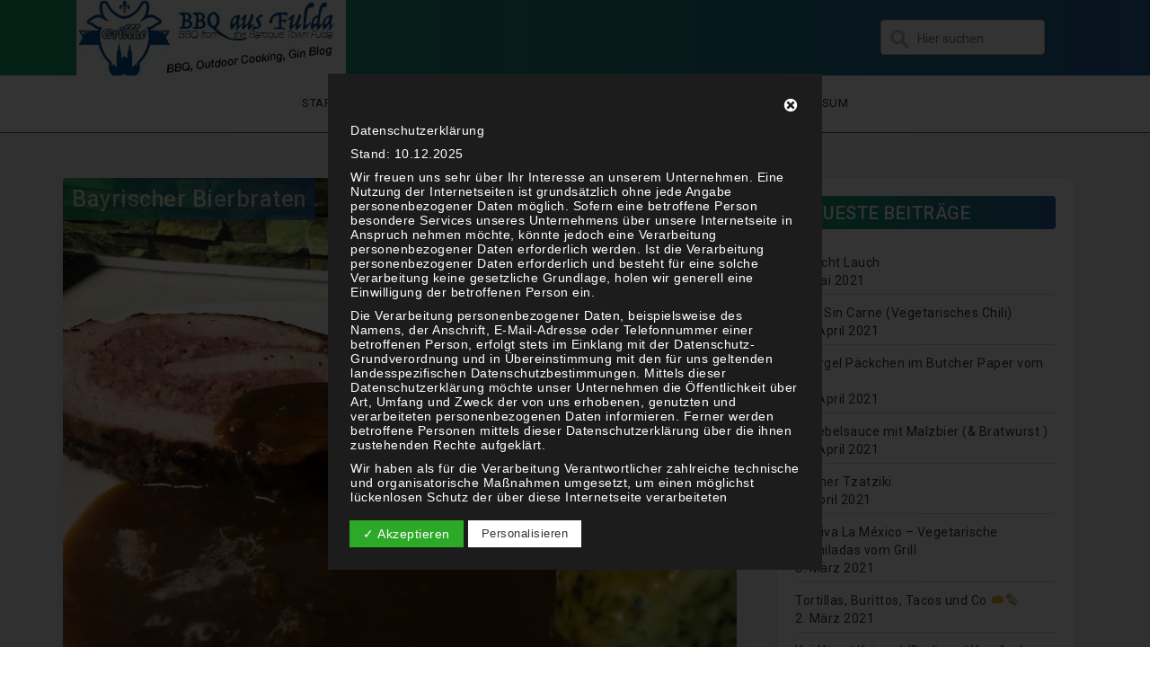

--- FILE ---
content_type: text/html; charset=UTF-8
request_url: http://grillke.de/category/rezepte/oktoberfest
body_size: 29624
content:
<!DOCTYPE html>

<html lang="de">

<head>
    <meta charset="UTF-8">
	<meta name="viewport" content="width=device-width, initial-scale=1">
	<link rel="profile" href="http://gmpg.org/xfn/11">

<title>Oktoberfest &#8211; Grillke</title>
<link rel='dns-prefetch' href='//fonts.googleapis.com' />
<link rel='dns-prefetch' href='//s.w.org' />
<link rel="alternate" type="application/rss+xml" title="Grillke &raquo; Feed" href="http://grillke.de/feed" />
<link rel="alternate" type="application/rss+xml" title="Grillke &raquo; Kommentar-Feed" href="http://grillke.de/comments/feed" />
<link rel="alternate" type="text/calendar" title="Grillke &raquo; iCal Feed" href="http://grillke.de/events/?ical=1" />
<link rel="alternate" type="application/rss+xml" title="Grillke &raquo; Oktoberfest Kategorie-Feed" href="http://grillke.de/category/rezepte/oktoberfest/feed" />
		<script type="text/javascript">
			window._wpemojiSettings = {"baseUrl":"https:\/\/s.w.org\/images\/core\/emoji\/13.0.1\/72x72\/","ext":".png","svgUrl":"https:\/\/s.w.org\/images\/core\/emoji\/13.0.1\/svg\/","svgExt":".svg","source":{"concatemoji":"http:\/\/grillke.de\/wp-includes\/js\/wp-emoji-release.min.js?ver=5.6.16"}};
			!function(e,a,t){var n,r,o,i=a.createElement("canvas"),p=i.getContext&&i.getContext("2d");function s(e,t){var a=String.fromCharCode;p.clearRect(0,0,i.width,i.height),p.fillText(a.apply(this,e),0,0);e=i.toDataURL();return p.clearRect(0,0,i.width,i.height),p.fillText(a.apply(this,t),0,0),e===i.toDataURL()}function c(e){var t=a.createElement("script");t.src=e,t.defer=t.type="text/javascript",a.getElementsByTagName("head")[0].appendChild(t)}for(o=Array("flag","emoji"),t.supports={everything:!0,everythingExceptFlag:!0},r=0;r<o.length;r++)t.supports[o[r]]=function(e){if(!p||!p.fillText)return!1;switch(p.textBaseline="top",p.font="600 32px Arial",e){case"flag":return s([127987,65039,8205,9895,65039],[127987,65039,8203,9895,65039])?!1:!s([55356,56826,55356,56819],[55356,56826,8203,55356,56819])&&!s([55356,57332,56128,56423,56128,56418,56128,56421,56128,56430,56128,56423,56128,56447],[55356,57332,8203,56128,56423,8203,56128,56418,8203,56128,56421,8203,56128,56430,8203,56128,56423,8203,56128,56447]);case"emoji":return!s([55357,56424,8205,55356,57212],[55357,56424,8203,55356,57212])}return!1}(o[r]),t.supports.everything=t.supports.everything&&t.supports[o[r]],"flag"!==o[r]&&(t.supports.everythingExceptFlag=t.supports.everythingExceptFlag&&t.supports[o[r]]);t.supports.everythingExceptFlag=t.supports.everythingExceptFlag&&!t.supports.flag,t.DOMReady=!1,t.readyCallback=function(){t.DOMReady=!0},t.supports.everything||(n=function(){t.readyCallback()},a.addEventListener?(a.addEventListener("DOMContentLoaded",n,!1),e.addEventListener("load",n,!1)):(e.attachEvent("onload",n),a.attachEvent("onreadystatechange",function(){"complete"===a.readyState&&t.readyCallback()})),(n=t.source||{}).concatemoji?c(n.concatemoji):n.wpemoji&&n.twemoji&&(c(n.twemoji),c(n.wpemoji)))}(window,document,window._wpemojiSettings);
		</script>
		<style type="text/css">
img.wp-smiley,
img.emoji {
	display: inline !important;
	border: none !important;
	box-shadow: none !important;
	height: 1em !important;
	width: 1em !important;
	margin: 0 .07em !important;
	vertical-align: -0.1em !important;
	background: none !important;
	padding: 0 !important;
}
</style>
	<link rel='stylesheet' id='tribe-common-skeleton-style-css'  href='http://grillke.de/wp-content/plugins/the-events-calendar/common/src/resources/css/common-skeleton.min.css?ver=4.12.18' type='text/css' media='all' />
<link rel='stylesheet' id='tribe-tooltip-css'  href='http://grillke.de/wp-content/plugins/the-events-calendar/common/src/resources/css/tooltip.min.css?ver=4.12.18' type='text/css' media='all' />
<link rel='stylesheet' id='wp-block-library-css'  href='http://grillke.de/wp-includes/css/dist/block-library/style.min.css?ver=5.6.16' type='text/css' media='all' />
<link rel='stylesheet' id='dashicons-css'  href='http://grillke.de/wp-includes/css/dashicons.min.css?ver=5.6.16' type='text/css' media='all' />
<link rel='stylesheet' id='dsgvoaio_frontend_css-css'  href='http://grillke.de/wp-content/plugins/dsgvo-all-in-one-for-wp/assets/css/plugin.css?ver=5.6.16' type='text/css' media='all' />
<style id='dsgvoaio_control-inline-css' type='text/css'>


						.tarteaucitronAlertSmallTop {

							top: auto !important;

							bottom: 0 !important;

							left: auto !important;

							right: 0 !important;

						}			

					
</style>
<link rel='stylesheet' id='blogstyle-style-css'  href='http://grillke.de/wp-content/themes/blogstyle/style.css?ver=5.6.16' type='text/css' media='all' />
<link rel='stylesheet' id='bootstrap-css'  href='http://grillke.de/wp-content/themes/blogstyle/assets/css/bootstrap.css?ver=5.6.16' type='text/css' media='all' />
<link rel='stylesheet' id='font-awesome-css'  href='http://grillke.de/wp-content/themes/blogstyle/assets/css/font-awesome.css?ver=5.6.16' type='text/css' media='all' />
<link rel='stylesheet' id='blogstyle-styles-css'  href='http://grillke.de/wp-content/themes/blogstyle/assets/css/styles.css?ver=5.6.16' type='text/css' media='all' />
<link rel='stylesheet' id='blogstyle-responsive-css'  href='http://grillke.de/wp-content/themes/blogstyle/assets/css/responsive.css?ver=5.6.16' type='text/css' media='all' />
<link rel='stylesheet' id='meanmenu-css'  href='http://grillke.de/wp-content/themes/blogstyle/assets/css/meanmenu.min.css?ver=5.6.16' type='text/css' media='all' />
<link rel='stylesheet' id='blogstyle-pagination-css'  href='http://grillke.de/wp-content/themes/blogstyle/assets/css/pagination.css?ver=5.6.16' type='text/css' media='all' />
<link rel='stylesheet' id='blogstyle-google-font-css'  href='//fonts.googleapis.com/css?family=Pacifico%7CRoboto%3A400%2C500%2C700&#038;ver=5.6.16' type='text/css' media='all' />
<link rel='stylesheet' id='jquery-lazyloadxt-spinner-css-css'  href='//grillke.de/wp-content/plugins/a3-lazy-load/assets/css/jquery.lazyloadxt.spinner.css?ver=5.6.16' type='text/css' media='all' />
<script type='text/javascript' src='http://grillke.de/wp-content/plugins/1and1-wordpress-assistant/js/cookies.js?ver=5.6.16' id='1and1-wp-cookies-js'></script>
<script type='text/javascript' src='http://grillke.de/wp-includes/js/jquery/jquery.min.js?ver=3.5.1' id='jquery-core-js'></script>
<script type='text/javascript' src='http://grillke.de/wp-includes/js/jquery/jquery-migrate.min.js?ver=3.3.2' id='jquery-migrate-js'></script>
<script type='text/javascript' id='dsdvo_tarteaucitron-js-extra'>
/* <![CDATA[ */
var parms = {"version":"3.9","close_popup_auto":"off","animation_time":"1000","nolabel":"NEIN","yeslabel":"JA","showpolicyname":"Datenschutzbedingungen \/ Cookies angezeigen","maincatname":"Allgemeine Cookies","language":"de","woocommercecookies":" ","polylangcookie":"","usenocookies":"Dieser Dienst nutzt keine Cookies.","nocookietext":"Dieser Dienst hat keine Cookies gespeichert.","cookietextusage":"Gespeicherte Cookies:","cookietextusagebefore":"Folgende Cookies k\u00f6nnen gespeichert werden:","adminajaxurl":"http:\/\/grillke.de\/wp-admin\/admin-ajax.php","vgwort_defaultoptinout":"optin","koko_defaultoptinout":"","ga_defaultoptinout":"optin","notice_design":"dark","expiretime":"7","noticestyle":"style3","backgroundcolor":"#333","textcolor":"#ffffff","buttonbackground":"#fff","buttontextcolor":"#333","buttonlinkcolor":"","cookietext":"<p>Wir verwenden technisch notwendige Cookies auf unserer Webseite sowie externe Dienste.<br \/>\nStandardm\u00e4\u00dfig sind alle externen Dienste deaktiviert. Sie k\u00f6nnen diese jedoch nach belieben aktivieren & deaktivieren.<br \/>\nF\u00fcr weitere Informationen lesen Sie unsere Datenschutzbestimmungen.<\/p>\n","cookieaccepttext":"Akzeptieren","btn_text_customize":"Personalisieren","cookietextscroll":"Durch das fortgesetzte bl\u00e4ttern stimmen Sie der Nutzung von externen Diensten und Cookies zu.","policyurl":"http:\/\/grillke.de\/datenschutzerklaerung","policyurltext":"Hier finden Sie unsere Datenschutzbestimmungen","ablehnentxt":"Ablehnen","ablehnentext":"Sie haben die Bedingungen abgelehnt. Sie werden daher auf google.de weitergeleitet.","ablehnenurl":"www.google.de","showrejectbtn":"off","popupagbs":"<div class='dsgvo_aio_policy'>\n<h2>Datenschutzerkl\u00e4rung<\/h2>\n<p>Stand: 10.12.2025<\/p>\n<p>Wir freuen uns sehr \u00fcber Ihr Interesse an unserem Unternehmen. Eine Nutzung der Internetseiten ist grunds\u00e4tzlich ohne jede Angabe personenbezogener Daten m\u00f6glich. Sofern eine betroffene Person besondere Services unseres Unternehmens \u00fcber unsere Internetseite in Anspruch nehmen m\u00f6chte, k\u00f6nnte jedoch eine Verarbeitung personenbezogener Daten erforderlich werden. Ist die Verarbeitung personenbezogener Daten erforderlich und besteht f\u00fcr eine solche Verarbeitung keine gesetzliche Grundlage, holen wir generell eine Einwilligung der betroffenen Person ein.<\/p>\n<p>Die Verarbeitung personenbezogener Daten, beispielsweise des Namens, der Anschrift, E-Mail-Adresse oder Telefonnummer einer betroffenen Person, erfolgt stets im Einklang mit der Datenschutz-Grundverordnung und in \u00dcbereinstimmung mit den f\u00fcr uns geltenden landesspezifischen Datenschutzbestimmungen. Mittels dieser Datenschutzerkl\u00e4rung m\u00f6chte unser Unternehmen die \u00d6ffentlichkeit \u00fcber Art, Umfang und Zweck der von uns erhobenen, genutzten und verarbeiteten personenbezogenen Daten informieren. Ferner werden betroffene Personen mittels dieser Datenschutzerkl\u00e4rung \u00fcber die ihnen zustehenden Rechte aufgekl\u00e4rt.<\/p>\n<p>Wir haben als f\u00fcr die Verarbeitung Verantwortlicher zahlreiche technische und organisatorische Ma\u00dfnahmen umgesetzt, um einen m\u00f6glichst l\u00fcckenlosen Schutz der \u00fcber diese Internetseite verarbeiteten personenbezogenen Daten sicherzustellen. Dennoch k\u00f6nnen Internetbasierte Daten\u00fcbertragungen grunds\u00e4tzlich Sicherheitsl\u00fccken aufweisen, sodass ein absoluter Schutz nicht gew\u00e4hrleistet werden kann. Aus diesem Grund steht es jeder betroffenen Person frei, personenbezogene Daten auch auf alternativen Wegen, beispielsweise telefonisch, an uns zu \u00fcbermitteln.<\/p>\n<h4>Begriffsbestimmungen<\/h4>\n<p>Die Datenschutzerkl\u00e4rung beruht auf den Begrifflichkeiten, die durch den Europ\u00e4ischen Richtlinien- und Verordnungsgeber beim Erlass der Datenschutz-Grundverordnung (DS-GVO) verwendet wurden. Unsere Datenschutzerkl\u00e4rung soll sowohl f\u00fcr die \u00d6ffentlichkeit als auch f\u00fcr unsere Kunden und Gesch\u00e4ftspartner einfach lesbar und verst\u00e4ndlich sein. Um dies zu gew\u00e4hrleisten, m\u00f6chten wir vorab die verwendeten Begrifflichkeiten erl\u00e4utern.<\/p>\n<p>Wir verwenden in dieser Datenschutzerkl\u00e4rung unter anderem die folgenden Begriffe:<\/p>\n<ul>\n<li>\n<h4>a)\u00a0\u00a0\u00a0 personenbezogene Daten<\/h4>\n<p>Personenbezogene Daten sind alle Informationen, die sich auf eine identifizierte oder identifizierbare nat\u00fcrliche Person (im Folgenden \u201ebetroffene Person\") beziehen. Als identifizierbar wird eine nat\u00fcrliche Person angesehen, die direkt oder indirekt, insbesondere mittels Zuordnung zu einer Kennung wie einem Namen, zu einer Kennnummer, zu Standortdaten, zu einer Online-Kennung oder zu einem oder mehreren besonderen Merkmalen, die Ausdruck der physischen, physiologischen, genetischen, psychischen, wirtschaftlichen, kulturellen oder sozialen Identit\u00e4t dieser nat\u00fcrlichen Person sind, identifiziert werden kann.<\/p>\n<\/li>\n<li>\n<h4>b)\u00a0\u00a0\u00a0 betroffene Person<\/h4>\n<p>Betroffene Person ist jede identifizierte oder identifizierbare nat\u00fcrliche Person, deren personenbezogene Daten von dem f\u00fcr die Verarbeitung Verantwortlichen verarbeitet werden.<\/p>\n<\/li>\n<li>\n<h4>c)\u00a0\u00a0\u00a0 Verarbeitung<\/h4>\n<p>Verarbeitung ist jeder mit oder ohne Hilfe automatisierter Verfahren ausgef\u00fchrte Vorgang oder jede solche Vorgangsreihe im Zusammenhang mit personenbezogenen Daten wie das Erheben, das Erfassen, die Organisation, das Ordnen, die Speicherung, die Anpassung oder Ver\u00e4nderung, das Auslesen, das Abfragen, die Verwendung, die Offenlegung durch \u00dcbermittlung, Verbreitung oder eine andere Form der Bereitstellung, den Abgleich oder die Verkn\u00fcpfung, die Einschr\u00e4nkung, das L\u00f6schen oder die Vernichtung.<\/p>\n<\/li>\n<li>\n<h4>d)\u00a0\u00a0\u00a0 Einschr\u00e4nkung der Verarbeitung<\/h4>\n<p>Einschr\u00e4nkung der Verarbeitung ist die Markierung gespeicherter personenbezogener Daten mit dem Ziel, ihre k\u00fcnftige Verarbeitung einzuschr\u00e4nken.<\/p>\n<\/li>\n<li>\n<h4>e)\u00a0\u00a0\u00a0 Profiling<\/h4>\n<p>Profiling ist jede Art der automatisierten Verarbeitung personenbezogener Daten, die darin besteht, dass diese personenbezogenen Daten verwendet werden, um bestimmte pers\u00f6nliche Aspekte, die sich auf eine nat\u00fcrliche Person beziehen, zu bewerten, insbesondere, um Aspekte bez\u00fcglich Arbeitsleistung, wirtschaftlicher Lage, Gesundheit, pers\u00f6nlicher Vorlieben, Interessen, Zuverl\u00e4ssigkeit, Verhalten, Aufenthaltsort oder Ortswechsel dieser nat\u00fcrlichen Person zu analysieren oder vorherzusagen.<\/p>\n<\/li>\n<li>\n<h4>f)\u00a0\u00a0\u00a0\u00a0 Pseudonymisierung<\/h4>\n<p>Pseudonymisierung ist die Verarbeitung personenbezogener Daten in einer Weise, auf welche die personenbezogenen Daten ohne Hinzuziehung zus\u00e4tzlicher Informationen nicht mehr einer spezifischen betroffenen Person zugeordnet werden k\u00f6nnen, sofern diese zus\u00e4tzlichen Informationen gesondert aufbewahrt werden und technischen und organisatorischen Ma\u00dfnahmen unterliegen, die gew\u00e4hrleisten, dass die personenbezogenen Daten nicht einer identifizierten oder identifizierbaren nat\u00fcrlichen Person zugewiesen werden.<\/p>\n<\/li>\n<li>\n<h4>g)\u00a0\u00a0\u00a0 Verantwortlicher oder f\u00fcr die Verarbeitung Verantwortlicher<\/h4>\n<p>Verantwortlicher oder f\u00fcr die Verarbeitung Verantwortlicher ist die nat\u00fcrliche oder juristische Person, Beh\u00f6rde, Einrichtung oder andere Stelle, die allein oder gemeinsam mit anderen \u00fcber die Zwecke und Mittel der Verarbeitung von personenbezogenen Daten entscheidet. Sind die Zwecke und Mittel dieser Verarbeitung durch das Unionsrecht oder das Recht der Mitgliedstaaten vorgegeben, so kann der Verantwortliche beziehungsweise k\u00f6nnen die bestimmten Kriterien seiner Benennung nach dem Unionsrecht oder dem Recht der Mitgliedstaaten vorgesehen werden.<\/p>\n<\/li>\n<li>\n<h4>h)\u00a0\u00a0\u00a0 Auftragsverarbeiter<\/h4>\n<p>Auftragsverarbeiter ist eine nat\u00fcrliche oder juristische Person, Beh\u00f6rde, Einrichtung oder andere Stelle, die personenbezogene Daten im Auftrag des Verantwortlichen verarbeitet.<\/p>\n<\/li>\n<li>\n<h4>i)\u00a0\u00a0\u00a0\u00a0\u00a0 Empf\u00e4nger<\/h4>\n<p>Empf\u00e4nger ist eine nat\u00fcrliche oder juristische Person, Beh\u00f6rde, Einrichtung oder andere Stelle, der personenbezogene Daten offengelegt werden, unabh\u00e4ngig davon, ob es sich bei ihr um einen Dritten handelt oder nicht. Beh\u00f6rden, die im Rahmen eines bestimmten Untersuchungsauftrags nach dem Unionsrecht oder dem Recht der Mitgliedstaaten m\u00f6glicherweise personenbezogene Daten erhalten, gelten jedoch nicht als Empf\u00e4nger.<\/p>\n<\/li>\n<li>\n<h4>j)\u00a0\u00a0\u00a0\u00a0\u00a0 Dritter<\/h4>\n<p>Dritter ist eine nat\u00fcrliche oder juristische Person, Beh\u00f6rde, Einrichtung oder andere Stelle au\u00dfer der betroffenen Person, dem Verantwortlichen, dem Auftragsverarbeiter und den Personen, die unter der unmittelbaren Verantwortung des Verantwortlichen oder des Auftragsverarbeiters befugt sind, die personenbezogenen Daten zu verarbeiten.<\/p>\n<\/li>\n<li>\n<h4>k)\u00a0\u00a0\u00a0 Einwilligung<\/h4>\n<p>Einwilligung ist jede von der betroffenen Person freiwillig f\u00fcr den bestimmten Fall in informierter Weise und unmissverst\u00e4ndlich abgegebene Willensbekundung in Form einer Erkl\u00e4rung oder einer sonstigen eindeutigen best\u00e4tigenden Handlung, mit der die betroffene Person zu verstehen gibt, dass sie mit der Verarbeitung der sie betreffenden personenbezogenen Daten einverstanden ist.<\/p>\n<\/li>\n<\/ul>\n<h4>Name und Anschrift des f\u00fcr die Verarbeitung Verantwortlichen<\/h4>\n<p>Verantwortlicher im Sinne der Datenschutz-Grundverordnung, sonstiger in den Mitgliedstaaten der Europ\u00e4ischen Union geltenden Datenschutzgesetze und anderer Bestimmungen mit datenschutzrechtlichem Charakter ist die:<\/p>\n<p>Grillke BBQ aus Fulda<\/p>\n<p>Sven Gilke<\/p>\n<p>Schlitzer Str. 75<\/p>\n<p>36039 Fulda<\/p>\n<p>Deutschland<\/p>\n<\/p>\n<p><p>E-Mail:\u00a0<img class='dsgvoaio_emailpng' src='http:\/\/grillke.de\/wp-content\/dsgvo-all-in-one-wp\/sserdaliame.png'><\/p>\n<\/p>\n<h4>Cookies \/ SessionStorage \/ LocalStorage<\/h4>\n<p>Die Internetseiten verwenden teilweise so genannte Cookies, LocalStorage und SessionStorage. Dies dient dazu, unser Angebot nutzerfreundlicher, effektiver und sicherer zu machen. Local Storage und SessionStorage ist eine Technologie, mit welcher ihr Browser Daten auf Ihrem Computer oder mobilen Ger\u00e4t abspeichert. Cookies sind Textdateien, welche \u00fcber einen Internetbrowser auf einem Computersystem abgelegt und gespeichert werden. Sie k\u00f6nnen die Verwendung von Cookies, LocalStorage und SessionStorage durch entsprechende Einstellung in Ihrem Browser verhindern.<\/p>\n<p>Zahlreiche Internetseiten und Server verwenden Cookies. Viele Cookies enthalten eine sogenannte Cookie-ID. Eine Cookie-ID ist eine eindeutige Kennung des Cookies. Sie besteht aus einer Zeichenfolge, durch welche Internetseiten und Server dem konkreten Internetbrowser zugeordnet werden k\u00f6nnen, in dem das Cookie gespeichert wurde. Dies erm\u00f6glicht es den besuchten Internetseiten und Servern, den individuellen Browser der betroffenen Person von anderen Internetbrowsern, die andere Cookies enthalten, zu unterscheiden. Ein bestimmter Internetbrowser kann \u00fcber die eindeutige Cookie-ID wiedererkannt und identifiziert werden.<\/p>\n<p>Durch den Einsatz von Cookies kann den Nutzern dieser Internetseite nutzerfreundlichere Services bereitstellen, die ohne die Cookie-Setzung nicht m\u00f6glich w\u00e4ren.<\/p>\n<p>Mittels eines Cookies k\u00f6nnen die Informationen und Angebote auf unserer Internetseite im Sinne des Benutzers optimiert werden. Cookies erm\u00f6glichen uns, wie bereits erw\u00e4hnt, die Benutzer unserer Internetseite wiederzuerkennen. Zweck dieser Wiedererkennung ist es, den Nutzern die Verwendung unserer Internetseite zu erleichtern. Der Benutzer einer Internetseite, die Cookies verwendet, muss beispielsweise nicht bei jedem Besuch der Internetseite erneut seine Zugangsdaten eingeben, weil dies von der Internetseite und dem auf dem Computersystem des Benutzers abgelegten Cookie \u00fcbernommen wird. Ein weiteres Beispiel ist das Cookie eines Warenkorbes im Online-Shop. Der Online-Shop merkt sich die Artikel, die ein Kunde in den virtuellen Warenkorb gelegt hat, \u00fcber ein Cookie.<\/p>\n<p>Die betroffene Person kann die Setzung von Cookies durch unsere Internetseite jederzeit mittels einer entsprechenden Einstellung des genutzten Internetbrowsers verhindern und damit der Setzung von Cookies dauerhaft widersprechen. Ferner k\u00f6nnen bereits gesetzte Cookies jederzeit \u00fcber einen Internetbrowser oder andere Softwareprogramme gel\u00f6scht werden. Dies ist in allen g\u00e4ngigen Internetbrowsern m\u00f6glich. Deaktiviert die betroffene Person die Setzung von Cookies in dem genutzten Internetbrowser, sind unter Umst\u00e4nden nicht alle Funktionen unserer Internetseite vollumf\u00e4nglich nutzbar.<\/p>\n<h4>Erfassung von allgemeinen Daten und Informationen<\/h4>\n<p>Die Internetseite erfasst mit jedem Aufruf der Internetseite durch eine betroffene Person oder ein automatisiertes System eine Reihe von allgemeinen Daten und Informationen. Diese allgemeinen Daten und Informationen werden in den Logfiles des Servers gespeichert. Erfasst werden k\u00f6nnen die (1) verwendeten Browsertypen und Versionen, (2) das vom zugreifenden System verwendete Betriebssystem, (3) die Internetseite, von welcher ein zugreifendes System auf unsere Internetseite gelangt (sogenannte Referrer), (4) die Unterwebseiten, welche \u00fcber ein zugreifendes System auf unserer Internetseite angesteuert werden, (5) das Datum und die Uhrzeit eines Zugriffs auf die Internetseite, (6) eine Internet-Protokoll-Adresse (IP-Adresse), (7) der Internet-Service-Provider des zugreifenden Systems und (8) sonstige \u00e4hnliche Daten und Informationen, die der Gefahrenabwehr im Falle von Angriffen auf unsere informationstechnologischen Systeme dienen.<\/p>\n<p>Bei der Nutzung dieser allgemeinen Daten und Informationen ziehen wird keine R\u00fcckschl\u00fcsse auf die betroffene Person. Diese Informationen werden vielmehr ben\u00f6tigt, um (1) die Inhalte unserer Internetseite korrekt auszuliefern, (2) die Inhalte unserer Internetseite sowie die Werbung f\u00fcr diese zu optimieren, (3) die dauerhafte Funktionsf\u00e4higkeit unserer informationstechnologischen Systeme und der Technik unserer Internetseite zu gew\u00e4hrleisten sowie (4) um Strafverfolgungsbeh\u00f6rden im Falle eines Cyberangriffes die zur Strafverfolgung notwendigen Informationen bereitzustellen. Diese anonym erhobenen Daten und Informationen werden durch uns daher einerseits statistisch und ferner mit dem Ziel ausgewertet, den Datenschutz und die Datensicherheit in unserem Unternehmen zu erh\u00f6hen, um letztlich ein optimales Schutzniveau f\u00fcr die von uns verarbeiteten personenbezogenen Daten sicherzustellen. Die anonymen Daten der Server-Logfiles werden getrennt von allen durch eine betroffene Person angegebenen personenbezogenen Daten gespeichert.<\/p>\n<h4>Registrierung auf unserer Internetseite<\/h4>\n<p>Die betroffene Person hat die M\u00f6glichkeit, sich auf der Internetseite des f\u00fcr die Verarbeitung Verantwortlichen unter Angabe von personenbezogenen Daten zu registrieren. Welche personenbezogenen Daten dabei an den f\u00fcr die Verarbeitung Verantwortlichen \u00fcbermittelt werden, ergibt sich aus der jeweiligen Eingabemaske, die f\u00fcr die Registrierung verwendet wird. Die von der betroffenen Person eingegebenen personenbezogenen Daten werden ausschlie\u00dflich f\u00fcr die interne Verwendung bei dem f\u00fcr die Verarbeitung Verantwortlichen und f\u00fcr eigene Zwecke erhoben und gespeichert. Der f\u00fcr die Verarbeitung Verantwortliche kann die Weitergabe an einen oder mehrere Auftragsverarbeiter, beispielsweise einen Paketdienstleister, veranlassen, der die personenbezogenen Daten ebenfalls ausschlie\u00dflich f\u00fcr eine interne Verwendung, die dem f\u00fcr die Verarbeitung Verantwortlichen zuzurechnen ist, nutzt.<\/p>\n<p>Durch eine Registrierung auf der Internetseite des f\u00fcr die Verarbeitung Verantwortlichen wird ferner die vom Internet-Service-Provider (ISP) der betroffenen Person vergebene IP-Adresse, das Datum sowie die Uhrzeit der Registrierung gespeichert. Die Speicherung dieser Daten erfolgt vor dem Hintergrund, dass nur so der Missbrauch unserer Dienste verhindert werden kann, und diese Daten im Bedarfsfall erm\u00f6glichen, begangene Straftaten aufzukl\u00e4ren. Insofern ist die Speicherung dieser Daten zur Absicherung des f\u00fcr die Verarbeitung Verantwortlichen erforderlich. Eine Weitergabe dieser Daten an Dritte erfolgt grunds\u00e4tzlich nicht, sofern keine gesetzliche Pflicht zur Weitergabe besteht oder die Weitergabe der Strafverfolgung dient.<\/p>\n<p>Die Registrierung der betroffenen Person unter freiwilliger Angabe personenbezogener Daten dient dem f\u00fcr die Verarbeitung Verantwortlichen dazu, der betroffenen Person Inhalte oder Leistungen anzubieten, die aufgrund der Natur der Sache nur registrierten Benutzern angeboten werden k\u00f6nnen. Registrierten Personen steht die M\u00f6glichkeit frei, die bei der Registrierung angegebenen personenbezogenen Daten jederzeit abzu\u00e4ndern oder vollst\u00e4ndig aus dem Datenbestand des f\u00fcr die Verarbeitung Verantwortlichen l\u00f6schen zu lassen.<\/p>\n<p>Der f\u00fcr die Verarbeitung Verantwortliche erteilt jeder betroffenen Person jederzeit auf Anfrage Auskunft dar\u00fcber, welche personenbezogenen Daten \u00fcber die betroffene Person gespeichert sind. Ferner berichtigt oder l\u00f6scht der f\u00fcr die Verarbeitung Verantwortliche personenbezogene Daten auf Wunsch oder Hinweis der betroffenen Person, soweit dem keine gesetzlichen Aufbewahrungspflichten entgegenstehen. Die Gesamtheit der Mitarbeiter des f\u00fcr die Verarbeitung Verantwortlichen stehen der betroffenen Person in diesem Zusammenhang als Ansprechpartner zur Verf\u00fcgung.<\/p>\n<h4>Kontaktm\u00f6glichkeit \u00fcber die Internetseite<\/h4>\n<p>Die Internetseite enth\u00e4lt aufgrund von gesetzlichen Vorschriften Angaben, die eine schnelle elektronische Kontaktaufnahme zu unserem Unternehmen sowie eine unmittelbare Kommunikation mit uns erm\u00f6glichen, was ebenfalls eine allgemeine Adresse der sogenannten elektronischen Post (E-Mail-Adresse) umfasst. Sofern eine betroffene Person per E-Mail oder \u00fcber ein Kontaktformular den Kontakt mit dem f\u00fcr die Verarbeitung Verantwortlichen aufnimmt, werden die von der betroffenen Person \u00fcbermittelten personenbezogenen Daten automatisch gespeichert. Solche auf freiwilliger Basis von einer betroffenen Person an den f\u00fcr die Verarbeitung Verantwortlichen \u00fcbermittelten personenbezogenen Daten werden f\u00fcr Zwecke der Bearbeitung oder der Kontaktaufnahme zur betroffenen Person gespeichert. Es erfolgt keine Weitergabe dieser personenbezogenen Daten an Dritte.<\/p>\n<h4>Kommentarfunktion im Blog auf der Internetseite<\/h4>\n<p>Wir bieten den Nutzern auf einem Blog, der sich auf der Internetseite des f\u00fcr die Verarbeitung Verantwortlichen befindet, die M\u00f6glichkeit, individuelle Kommentare zu einzelnen Blog-Beitr\u00e4gen zu hinterlassen. Ein Blog ist ein auf einer Internetseite gef\u00fchrtes, in der Regel \u00f6ffentlich einsehbares Portal, in welchem eine oder mehrere Personen, die Blogger oder Web-Blogger genannt werden, Artikel posten oder Gedanken in sogenannten Blogposts niederschreiben k\u00f6nnen. Die Blogposts k\u00f6nnen in der Regel von Dritten kommentiert werden.<\/p>\n<p>Hinterl\u00e4sst eine betroffene Person einen Kommentar in dem auf dieser Internetseite ver\u00f6ffentlichten Blog, werden neben den von der betroffenen Person hinterlassenen Kommentaren auch Angaben zum Zeitpunkt der Kommentareingabe sowie zu dem von der betroffenen Person gew\u00e4hlten Nutzernamen (Pseudonym) gespeichert und ver\u00f6ffentlicht. Ferner wird die vom Internet-Service-Provider (ISP) der betroffenen Person vergebene IP-Adresse mitprotokolliert. Diese Speicherung der IP-Adresse erfolgt aus Sicherheitsgr\u00fcnden und f\u00fcr den Fall, dass die betroffene Person durch einen abgegebenen Kommentar die Rechte Dritter verletzt oder rechtswidrige Inhalte postet. Die Speicherung dieser personenbezogenen Daten erfolgt daher im eigenen Interesse des f\u00fcr die Verarbeitung Verantwortlichen, damit sich dieser im Falle einer Rechtsverletzung gegebenenfalls exkulpieren k\u00f6nnte. Es erfolgt keine Weitergabe dieser erhobenen personenbezogenen Daten an Dritte, sofern eine solche Weitergabe nicht gesetzlich vorgeschrieben ist oder der Rechtsverteidigung des f\u00fcr die Verarbeitung Verantwortlichen dient.<\/p>\n<h4>Gravatar<\/h4>\n<p>Bei Kommentaren wird auf den Gravatar Service von Auttomatic zur\u00fcckgegriffen. Gravatar gleicht Ihre Email-Adresse ab und bildet \u2013 sofern Sie dort registriert sind \u2013 Ihr Avatar-Bild neben dem Kommentar ab. Sollten Sie nicht registriert sein, wird kein Bild angezeigt. Zu beachten ist, dass alle registrierten WordPress-User automatisch auch bei Gravatar registriert sind. Details zu Gravatar: <a href=\"https:\/\/de.gravatar.com\" target=\"blank\">https:\/\/de.gravatar.com<\/a><\/p>\n<h4>Routinem\u00e4\u00dfige L\u00f6schung und Sperrung von personenbezogenen Daten<\/h4>\n<p>Der f\u00fcr die Verarbeitung Verantwortliche verarbeitet und speichert personenbezogene Daten der betroffenen Person nur f\u00fcr den Zeitraum, der zur Erreichung des Speicherungszwecks erforderlich ist oder sofern dies durch den Europ\u00e4ischen Richtlinien- und Verordnungsgeber oder einen anderen Gesetzgeber in Gesetzen oder Vorschriften, welchen der f\u00fcr die Verarbeitung Verantwortliche unterliegt, vorgesehen wurde.<\/p>\n<p>Entf\u00e4llt der Speicherungszweck oder l\u00e4uft eine vom Europ\u00e4ischen Richtlinien- und Verordnungsgeber oder einem anderen zust\u00e4ndigen Gesetzgeber vorgeschriebene Speicherfrist ab, werden die personenbezogenen Daten routinem\u00e4\u00dfig und entsprechend den gesetzlichen Vorschriften gesperrt oder gel\u00f6scht.<\/p>\n<h4>Rechte der betroffenen Person<\/h4>\n<ul>\n<li>\n<h4>a)\u00a0\u00a0\u00a0 Recht auf Best\u00e4tigung<\/h4>\n<p>Jede betroffene Person hat das vom Europ\u00e4ischen Richtlinien- und Verordnungsgeber einger\u00e4umte Recht, von dem f\u00fcr die Verarbeitung Verantwortlichen eine Best\u00e4tigung dar\u00fcber zu verlangen, ob sie betreffende personenbezogene Daten verarbeitet werden. M\u00f6chte eine betroffene Person dieses Best\u00e4tigungsrecht in Anspruch nehmen, kann sie sich hierzu jederzeit an einen Mitarbeiter des f\u00fcr die Verarbeitung Verantwortlichen wenden.<\/p>\n<\/li>\n<li>\n<h4>b)\u00a0\u00a0\u00a0 Recht auf Auskunft<\/h4>\n<p>Jede von der Verarbeitung personenbezogener Daten betroffene Person hat das vom Europ\u00e4ischen Richtlinien- und Verordnungsgeber gew\u00e4hrte Recht, jederzeit von dem f\u00fcr die Verarbeitung Verantwortlichen unentgeltliche Auskunft \u00fcber die zu seiner Person gespeicherten personenbezogenen Daten und eine Kopie dieser Auskunft zu erhalten. Ferner hat der Europ\u00e4ische Richtlinien- und Verordnungsgeber der betroffenen Person Auskunft \u00fcber folgende Informationen zugestanden:<\/p>\n<ul>\n<li>die Verarbeitungszwecke<\/li>\n<li>die Kategorien personenbezogener Daten, die verarbeitet werden<\/li>\n<li>die Empf\u00e4nger oder Kategorien von Empf\u00e4ngern, gegen\u00fcber denen die personenbezogenen Daten offengelegt worden sind oder noch offengelegt werden, insbesondere bei Empf\u00e4ngern in Drittl\u00e4ndern oder bei internationalen Organisationen<\/li>\n<li>falls m\u00f6glich die geplante Dauer, f\u00fcr die die personenbezogenen Daten gespeichert werden, oder, falls dies nicht m\u00f6glich ist, die Kriterien f\u00fcr die Festlegung dieser Dauer<\/li>\n<li>das Bestehen eines Rechts auf Berichtigung oder L\u00f6schung der sie betreffenden personenbezogenen Daten oder auf Einschr\u00e4nkung der Verarbeitung durch den Verantwortlichen oder eines Widerspruchsrechts gegen diese Verarbeitung<\/li>\n<li>das Bestehen eines Beschwerderechts bei einer Aufsichtsbeh\u00f6rde<\/li>\n<li>wenn die personenbezogenen Daten nicht bei der betroffenen Person erhoben werden: Alle verf\u00fcgbaren Informationen \u00fcber die Herkunft der Daten<\/li>\n<li>das Bestehen einer automatisierten Entscheidungsfindung einschlie\u00dflich Profiling gem\u00e4\u00df Artikel 22 Abs.1 und 4 DS-GVO und \u2014 zumindest in diesen F\u00e4llen \u2014 aussagekr\u00e4ftige Informationen \u00fcber die involvierte Logik sowie die Tragweite und die angestrebten Auswirkungen einer derartigen Verarbeitung f\u00fcr die betroffene Person<\/li>\n<\/ul>\n<p>Ferner steht der betroffenen Person ein Auskunftsrecht dar\u00fcber zu, ob personenbezogene Daten an ein Drittland oder an eine internationale Organisation \u00fcbermittelt wurden. Sofern dies der Fall ist, so steht der betroffenen Person im \u00dcbrigen das Recht zu, Auskunft \u00fcber die geeigneten Garantien im Zusammenhang mit der \u00dcbermittlung zu erhalten.<\/p>\n<p>M\u00f6chte eine betroffene Person dieses Auskunftsrecht in Anspruch nehmen, kann sie sich hierzu jederzeit an einen Mitarbeiter des f\u00fcr die Verarbeitung Verantwortlichen wenden.<\/p>\n<\/li>\n<li>\n<h4>c)\u00a0\u00a0\u00a0 Recht auf Berichtigung<\/h4>\n<p>Jede von der Verarbeitung personenbezogener Daten betroffene Person hat das vom Europ\u00e4ischen Richtlinien- und Verordnungsgeber gew\u00e4hrte Recht, die unverz\u00fcgliche Berichtigung sie betreffender unrichtiger personenbezogener Daten zu verlangen. Ferner steht der betroffenen Person das Recht zu, unter Ber\u00fccksichtigung der Zwecke der Verarbeitung, die Vervollst\u00e4ndigung unvollst\u00e4ndiger personenbezogener Daten \u2014 auch mittels einer erg\u00e4nzenden Erkl\u00e4rung \u2014 zu verlangen.<\/p>\n<p>M\u00f6chte eine betroffene Person dieses Berichtigungsrecht in Anspruch nehmen, kann sie sich hierzu jederzeit an einen Mitarbeiter des f\u00fcr die Verarbeitung Verantwortlichen wenden.<\/p>\n<\/li>\n<li>\n<h4>d)\u00a0\u00a0\u00a0 Recht auf L\u00f6schung (Recht auf Vergessen werden)<\/h4>\n<p>Jede von der Verarbeitung personenbezogener Daten betroffene Person hat das vom Europ\u00e4ischen Richtlinien- und Verordnungsgeber gew\u00e4hrte Recht, von dem Verantwortlichen zu verlangen, dass die sie betreffenden personenbezogenen Daten unverz\u00fcglich gel\u00f6scht werden, sofern einer der folgenden Gr\u00fcnde zutrifft und soweit die Verarbeitung nicht erforderlich ist:<\/p>\n<ul>\n<li>Die personenbezogenen Daten wurden f\u00fcr solche Zwecke erhoben oder auf sonstige Weise verarbeitet, f\u00fcr welche sie nicht mehr notwendig sind.<\/li>\n<li>Die betroffene Person widerruft ihre Einwilligung, auf die sich die Verarbeitung gem\u00e4\u00df Art. 6 Abs. 1 Buchstabe a DS-GVO oder Art. 9 Abs. 2 Buchstabe a DS-GVO st\u00fctzte, und es fehlt an einer anderweitigen Rechtsgrundlage f\u00fcr die Verarbeitung.<\/li>\n<li>Die betroffene Person legt gem\u00e4\u00df Art. 21 Abs. 1 DS-GVO Widerspruch gegen die Verarbeitung ein, und esliegen keine vorrangigen berechtigten Gr\u00fcnde f\u00fcr die Verarbeitung vor, oder die betroffene Person legt gem\u00e4\u00df Art. 21 Abs. 2 DS-GVO Widerspruch gegen die Verarbeitung ein.<\/li>\n<li>Die personenbezogenen Daten wurden unrechtm\u00e4\u00dfig verarbeitet.<\/li>\n<li>Die L\u00f6schung der personenbezogenen Daten ist zur Erf\u00fcllung einer rechtlichen Verpflichtung nach dem Unionsrecht oder dem Recht der Mitgliedstaaten erforderlich, dem der Verantwortliche unterliegt.<\/li>\n<li>Die personenbezogenen Daten wurden in Bezug auf angebotene Dienste der Informationsgesellschaft gem\u00e4\u00df Art. 8 Abs. 1 DS-GVO erhoben.<\/li>\n<\/ul>\n<p>Sofern einer der oben genannten Gr\u00fcnde zutrifft und eine betroffene Person die L\u00f6schung von personenbezogenen Daten, die gespeichert sind, veranlassen m\u00f6chte, kann sie sich hierzu jederzeit an einen Mitarbeiter des f\u00fcr die Verarbeitung Verantwortlichen wenden. Der Mitarbeiter wird veranlassen, dass dem L\u00f6schverlangen unverz\u00fcglich nachgekommen wird.<\/p>\n<p>Wurden die personenbezogenen Daten \u00f6ffentlich gemacht und ist unser Unternehmen als Verantwortlicher gem\u00e4\u00df Art. 17 Abs. 1 DS-GVO zur L\u00f6schung der personenbezogenen Daten verpflichtet, so trifft uns unter Ber\u00fccksichtigung der verf\u00fcgbaren Technologie und der Implementierungskosten angemessene Ma\u00dfnahmen, auch technischer Art, um andere f\u00fcr die Datenverarbeitung Verantwortliche, welche die ver\u00f6ffentlichten personenbezogenen Daten verarbeiten, dar\u00fcber in Kenntnis zu setzen, dass die betroffene Person von diesen anderen f\u00fcr die Datenverarbeitung Verantwortlichen die L\u00f6schung s\u00e4mtlicherlinks zu diesen personenbezogenen Daten oder von Kopien oder Replikationen dieser personenbezogenen Daten verlangt hat, soweit die Verarbeitung nicht erforderlich ist. Der Mitarbeiter wird im Einzelfall das Notwendige veranlassen.<\/p>\n<\/li>\n<li>\n<h4>e)\u00a0\u00a0\u00a0 Recht auf Einschr\u00e4nkung der Verarbeitung<\/h4>\n<p>Jede von der Verarbeitung personenbezogener Daten betroffene Person hat das vom Europ\u00e4ischen Richtlinien- und Verordnungsgeber gew\u00e4hrte Recht, von dem Verantwortlichen die Einschr\u00e4nkung der Verarbeitung zu verlangen, wenn eine der folgenden Voraussetzungen gegeben ist:<\/p>\n<ul>\n<li>Die Richtigkeit der personenbezogenen Daten wird von der betroffenen Person bestritten, und zwar f\u00fcr eine Dauer, die es dem Verantwortlichen erm\u00f6glicht, die Richtigkeit der personenbezogenen Daten zu \u00fcberpr\u00fcfen.<\/li>\n<li>Die Verarbeitung ist unrechtm\u00e4\u00dfig, die betroffene Person lehnt die L\u00f6schung der personenbezogenen Daten ab und verlangt stattdessen die Einschr\u00e4nkung der Nutzung der personenbezogenen Daten.<\/li>\n<li>Der Verantwortliche ben\u00f6tigt die personenbezogenen Daten f\u00fcr die Zwecke der Verarbeitung nicht l\u00e4nger, die betroffene Person ben\u00f6tigt sie jedoch zur Geltendmachung, Aus\u00fcbung oder Verteidigung von Rechtsanspr\u00fcchen.<\/li>\n<li>Die betroffene Person hat Widerspruch gegen die Verarbeitung gem. Art. 21 Abs. 1 DS-GVO eingelegt und es steht noch nicht fest, ob die berechtigten Gr\u00fcnde des Verantwortlichen gegen\u00fcber denen der betroffenen Person \u00fcberwiegen.<\/li>\n<\/ul>\n<p>Sofern eine der oben genannten Voraussetzungen gegeben ist und eine betroffene Person die Einschr\u00e4nkung von personenbezogenen Daten, die gespeichert sind, verlangen m\u00f6chte, kann sie sich hierzu jederzeit an einen Mitarbeiter des f\u00fcr die Verarbeitung Verantwortlichen wenden. Der Mitarbeiter wird die Einschr\u00e4nkung der Verarbeitung veranlassen.<\/p>\n<\/li>\n<li>\n<h4>f)\u00a0\u00a0\u00a0\u00a0 Recht auf Daten\u00fcbertragbarkeit<\/h4>\n<p>Jede von der Verarbeitung personenbezogener Daten betroffene Person hat das vom Europ\u00e4ischen Richtlinien- und Verordnungsgeber gew\u00e4hrte Recht, die sie betreffenden personenbezogenen Daten, welche durch die betroffene Person einem Verantwortlichen bereitgestellt wurden, in einem strukturierten, g\u00e4ngigen und maschinenlesbaren Format zu erhalten. Sie hat au\u00dferdem das Recht, diese Daten einem anderen Verantwortlichen ohne Behinderung durch den Verantwortlichen, dem die personenbezogenen Daten bereitgestellt wurden, zu \u00fcbermitteln, sofern die Verarbeitung auf der Einwilligung gem\u00e4\u00df Art. 6 Abs. 1 Buchstabe a DS-GVO oder Art. 9 Abs. 2 Buchstabe a DS-GVO oder auf einem Vertrag gem\u00e4\u00df Art. 6 Abs. 1 Buchstabe b DS-GVO beruht und die Verarbeitung mithilfe automatisierter Verfahren erfolgt, sofern die Verarbeitung nicht f\u00fcr die Wahrnehmung einer Aufgabe erforderlich ist, die im \u00f6ffentlichen Interesseliegt oder in Aus\u00fcbung \u00f6ffentlicher Gewalt erfolgt, welche dem Verantwortlichen \u00fcbertragen wurde.<\/p>\n<p>Ferner hat die betroffene Person bei der Aus\u00fcbung ihres Rechts auf Daten\u00fcbertragbarkeit gem\u00e4\u00df Art. 20 Abs. 1 DS-GVO das Recht, zu erwirken, dass die personenbezogenen Daten direkt von einem Verantwortlichen an einen anderen Verantwortlichen \u00fcbermittelt werden, soweit dies technisch machbar ist und sofern hiervon nicht die Rechte und Freiheiten anderer Personen beeintr\u00e4chtigt werden.<\/p>\n<p>Zur Geltendmachung des Rechts auf Daten\u00fcbertragbarkeit kann sich die betroffene Person jederzeit an uns wenden.<\/p>\n<\/li>\n<li>\n<h4>g)\u00a0\u00a0\u00a0 Recht auf Widerspruch<\/h4>\n<p>Jede von der Verarbeitung personenbezogener Daten betroffene Person hat das vom Europ\u00e4ischen Richtlinien- und Verordnungsgeber gew\u00e4hrte Recht, aus Gr\u00fcnden, die sich aus ihrer besonderen Situation ergeben, jederzeit gegen die Verarbeitung sie betreffender personenbezogener Daten, die aufgrund von Art. 6 Abs. 1 Buchstaben e oder f DS-GVO erfolgt, Widerspruch einzulegen. Dies gilt auch f\u00fcr ein auf diese Bestimmungen gest\u00fctztes Profiling.<\/p>\n<p>Wir verarbeiten die personenbezogenen Daten im Falle des Widerspruchs nicht mehr, es sei denn, wir k\u00f6nnen zwingende schutzw\u00fcrdige Gr\u00fcnde f\u00fcr die Verarbeitung nachweisen, die den Interessen, Rechten und Freiheiten der betroffenen Person \u00fcberwiegen, oder die Verarbeitung dient der Geltendmachung, Aus\u00fcbung oder Verteidigung von Rechtsanspr\u00fcchen.<\/p>\n<p>Verarbeiten wir personenbezogene Daten, um Direktwerbung zu betreiben, so hat die betroffene Person das Recht, jederzeit Widerspruch gegen die Verarbeitung der personenbezogenen Daten zum Zwecke derartiger Werbung einzulegen. Dies gilt auch f\u00fcr das Profiling, soweit es mit solcher Direktwerbung in Verbindung steht. Widerspricht die betroffene Person gegen\u00fcber der Verarbeitung f\u00fcr Zwecke der Direktwerbung, so werden wir die personenbezogenen Daten nicht mehr f\u00fcr diese Zwecke verarbeiten.<\/p>\n<p>Zudem hat die betroffene Person das Recht, aus Gr\u00fcnden, die sich aus ihrer besonderen Situation ergeben, gegen die sie betreffende Verarbeitung personenbezogener Daten, die zu wissenschaftlichen oder historischen Forschungszwecken oder zu statistischen Zwecken gem\u00e4\u00df Art. 89 Abs. 1 DS-GVO erfolgen, Widerspruch einzulegen, es sei denn, eine solche Verarbeitung ist zur Erf\u00fcllung einer im \u00f6ffentlichen Interesseliegenden Aufgabe erforderlich.<\/p>\n<p>Zur Aus\u00fcbung des Rechts auf Widerspruch kann sich die betroffene Person direkt an jeden Mitarbeiter wenden. Der betroffenen Person steht es ferner frei, im Zusammenhang mit der Nutzung von Diensten der Informationsgesellschaft, ungeachtet der Richtlinie 2002\/58\/EG, ihr Widerspruchsrecht mittels automatisierter Verfahren auszu\u00fcben, bei denen technische Spezifikationen verwendet werden.<\/p>\n<\/li>\n<li>\n<h4>h)\u00a0\u00a0\u00a0 Automatisierte Entscheidungen im Einzelfall einschlie\u00dflich Profiling<\/h4>\n<p>Jede von der Verarbeitung personenbezogener Daten betroffene Person hat das vom Europ\u00e4ischen Richtlinien- und Verordnungsgeber gew\u00e4hrte Recht, nicht einer ausschlie\u00dflich auf einer automatisierten Verarbeitung \u2014 einschlie\u00dflich Profiling \u2014 beruhenden Entscheidung unterworfen zu werden, die ihr gegen\u00fcber rechtliche Wirkung entfaltet oder sie in \u00e4hnlicher Weise erheblich beeintr\u00e4chtigt, sofern die Entscheidung (1) nicht f\u00fcr den Abschluss oder die Erf\u00fcllung eines Vertrags zwischen der betroffenen Person und dem Verantwortlichen erforderlich ist, oder (2) aufgrund von Rechtsvorschriften der Union oder der Mitgliedstaaten, denen der Verantwortliche unterliegt, zul\u00e4ssig ist und diese Rechtsvorschriften angemessene Ma\u00dfnahmen zur Wahrung der Rechte und Freiheiten sowie der berechtigten Interessen der betroffenen Person enthalten oder (3) mit ausdr\u00fccklicher Einwilligung der betroffenen Person erfolgt.<\/p>\n<p>Ist die Entscheidung (1) f\u00fcr den Abschluss oder die Erf\u00fcllung eines Vertrags zwischen der betroffenen Person und dem Verantwortlichen erforderlich oder (2) erfolgt sie mit ausdr\u00fccklicher Einwilligung der betroffenen Person, triffen wir die angemessene Ma\u00dfnahmen, um die Rechte und Freiheiten sowie die berechtigten Interessen der betroffenen Person zu wahren, wozu mindestens das Recht auf Erwirkung des Eingreifens einer Person seitens des Verantwortlichen, auf Darlegung des eigenen Standpunkts und auf Anfechtung der Entscheidung geh\u00f6rt.<\/p>\n<p>M\u00f6chte die betroffene Person Rechte mit Bezug auf automatisierte Entscheidungen geltend machen, kann sie sich hierzu jederzeit an einen Mitarbeiter des f\u00fcr die Verarbeitung Verantwortlichen wenden.<\/p>\n<\/li>\n<li>\n<h4>i)\u00a0\u00a0\u00a0\u00a0\u00a0 Recht auf Widerruf einer datenschutzrechtlichen Einwilligung<\/h4>\n<p>Jede von der Verarbeitung personenbezogener Daten betroffene Person hat das vom Europ\u00e4ischen Richtlinien- und Verordnungsgeber gew\u00e4hrte Recht, eine Einwilligung zur Verarbeitung personenbezogener Daten jederzeit zu widerrufen.<\/p>\n<p>M\u00f6chte die betroffene Person ihr Recht auf Widerruf einer Einwilligung geltend machen, kann sie sich hierzu jederzeit an einen Mitarbeiter des f\u00fcr die Verarbeitung Verantwortlichen wenden.<\/p>\n<\/li>\n<\/ul>\n<h4>Rechtsgrundlage der Verarbeitung<\/h4>\n<p>Art. 6 Ilit. a DS-GVO dient unserem Unternehmen als Rechtsgrundlage f\u00fcr Verarbeitungsvorg\u00e4nge, bei denen wir eine Einwilligung f\u00fcr einen bestimmten Verarbeitungszweck einholen. Ist die Verarbeitung personenbezogener Daten zur Erf\u00fcllung eines Vertrags, dessen Vertragspartei die betroffene Person ist, erforderlich, wie dies beispielsweise bei Verarbeitungsvorg\u00e4ngen der Fall ist, die f\u00fcr einelieferung von Waren oder die Erbringung einer sonstigen Leistung oder Gegenleistung notwendig sind, so beruht die Verarbeitung auf Art. 6 Ilit. b DS-GVO. Gleiches gilt f\u00fcr solche Verarbeitungsvorg\u00e4nge die zur Durchf\u00fchrung vorvertraglicher Ma\u00dfnahmen erforderlich sind, etwa in F\u00e4llen von Anfragen zur unseren Produkten oder Leistungen. Unterliegt unser Unternehmen einer rechtlichen Verpflichtung durch welche eine Verarbeitung von personenbezogenen Daten erforderlich wird, wie beispielsweise zur Erf\u00fcllung steuerlicher Pflichten, so basiert die Verarbeitung auf Art. 6 Ilit. c DS-GVO. In seltenen F\u00e4llen k\u00f6nnte die Verarbeitung von personenbezogenen Daten erforderlich werden, um lebenswichtige Interessen der betroffenen Person oder einer anderen nat\u00fcrlichen Person zu sch\u00fctzen. Dies w\u00e4re beispielsweise der Fall, wenn ein Besucher in unserem Betrieb verletzt werden w\u00fcrde und daraufhin sein Name, sein Alter, seine Krankenkassendaten oder sonstige lebenswichtige Informationen an einen Arzt, ein Krankenhaus oder sonstige Dritte weitergegeben werden m\u00fcssten. Dann w\u00fcrde die Verarbeitung auf Art. 6 Ilit. d DS-GVO beruhen.<br \/>\nLetztlich k\u00f6nnten Verarbeitungsvorg\u00e4nge auf Art. 6 Ilit. f DS-GVO beruhen. Auf dieser Rechtsgrundlage basieren Verarbeitungsvorg\u00e4nge, die von keiner der vorgenannten Rechtsgrundlagen erfasst werden, wenn die Verarbeitung zur Wahrung eines berechtigten Interesses unseres Unternehmens oder eines Dritten erforderlich ist, sofern die Interessen, Grundrechte und Grundfreiheiten des Betroffenen nicht \u00fcberwiegen. Solche Verarbeitungsvorg\u00e4nge sind uns insbesondere deshalb gestattet, weil sie durch den Europ\u00e4ischen Gesetzgeber besonders erw\u00e4hnt wurden. Er vertrat insoweit die Auffassung, dass ein berechtigtes Interesse anzunehmen sein k\u00f6nnte, wenn die betroffene Person ein Kunde des Verantwortlichen ist (Erw\u00e4gungsgrund 47 Satz 2 DS-GVO).\n<\/p>\n<h4>Berechtigte Interessen an der Verarbeitung, die von dem Verantwortlichen oder einem Dritten verfolgt werden<\/h4>\n<p>Basiert die Verarbeitung personenbezogener Daten auf Artikel 6 Ilit. f DS-GVO ist unser berechtigtes Interesse die Durchf\u00fchrung unserer Gesch\u00e4ftst\u00e4tigkeit zugunsten des Wohlergehens all unserer Mitarbeiter und unserer Anteilseigner.<\/p>\n<h4>Dauer, f\u00fcr die die personenbezogenen Daten gespeichert werden<\/h4>\n<p>Das Kriterium f\u00fcr die Dauer der Speicherung von personenbezogenen Daten ist die jeweilige gesetzliche Aufbewahrungsfrist. Nach Ablauf der Frist werden die entsprechenden Daten routinem\u00e4\u00dfig gel\u00f6scht, sofern sie nicht mehr zur Vertragserf\u00fcllung oder Vertragsanbahnung erforderlich sind.<\/p>\n<h4>Gesetzliche oder vertragliche Vorschriften zur Bereitstellung der personenbezogenen Daten; Erforderlichkeit f\u00fcr den Vertragsabschluss; Verpflichtung der betroffenen Person, die personenbezogenen Daten bereitzustellen; m\u00f6gliche Folgen der Nichtbereitstellung<\/h4>\n<p>Wir kl\u00e4ren Sie dar\u00fcber auf, dass die Bereitstellung personenbezogener Daten zum Teil gesetzlich vorgeschrieben ist (z.B. Steuervorschriften) oder sich auch aus vertraglichen Regelungen (z.B. Angaben zum Vertragspartner) ergeben kann.<br \/>\nMitunter kann es zu einem Vertragsschluss erforderlich sein, dass eine betroffene Person uns personenbezogene Daten zur Verf\u00fcgung stellt, die in der Folge durch uns verarbeitet werden m\u00fcssen. Die betroffene Person ist beispielsweise verpflichtet uns personenbezogene Daten bereitzustellen, wenn unser Unternehmen mit ihr einen Vertrag abschlie\u00dft. Eine Nichtbereitstellung der personenbezogenen Daten h\u00e4tte zur Folge, dass der Vertrag mit dem Betroffenen nicht geschlossen werden k\u00f6nnte.<br \/>\nVor einer Bereitstellung personenbezogener Daten durch den Betroffenen muss sich der Betroffene an einen unserer Mitarbeiter wenden. Unser Mitarbeiter kl\u00e4rt den Betroffenen einzelfallbezogen dar\u00fcber auf, ob die Bereitstellung der personenbezogenen Daten gesetzlich oder vertraglich vorgeschrieben oder f\u00fcr den Vertragsabschluss erforderlich ist, ob eine Verpflichtung besteht, die personenbezogenen Daten bereitzustellen, und welche Folgen die Nichtbereitstellung der personenbezogenen Daten h\u00e4tte.\n<\/p>\n<h4>Bestehen einer automatisierten Entscheidungsfindung<\/h4>\n<p>Als verantwortungsbewusstes Unternehmen verzichten wir auf eine automatische Entscheidungsfindung oder ein Profiling.<\/p>\n<\/div>\n<h3>Allgemeine Cookies<\/h3>\n<p>Die nachfolgenden Cookies z\u00e4hlen zu den technisch notwendigen Cookies.<\/p>\n<p><b>Cookies von WordPress<\/b><\/p>\n<table style=\"width: 100%;\">\n<tbody>\n<tr>\n<th>Name<\/th>\n<th>Zweck<\/th>\n<th>G\u00fcltigkeit<\/th>\n<\/tr>\n<tr>\n<td>wordpress_test_cookie<\/td>\n<td>Dieses Cookie ermittelt, ob die Verwendung von Cookies im Browser deaktiviert wurde. Speicherdauer: Bis zum Ende der Browsersitzung (wird beim Schlie\u00dfen Ihres Internet-Browsers gel\u00f6scht).<\/td>\n<td>Session<\/td>\n<\/tr>\n<tr>\n<td>PHPSESSID<\/td>\n<td>Dieses Cookie speichert Ihre aktuelle Sitzung mit Bezug auf PHP-Anwendungen und gew\u00e4hrleistet so, dass alle Funktionen dieser Website, die auf der PHP-Programmiersprache basieren, vollst\u00e4ndig angezeigt werden k\u00f6nnen. Speicherdauer: Bis zum Ende der Browsersitzung (wird beim Schlie\u00dfen Ihres Internet-Browsers gel\u00f6scht).<\/td>\n<td>Session<\/td>\n<\/tr>\n<tr>\n<td>wordpress_akm_mobile<\/td>\n<td>Diese Cookies werden nur f\u00fcr den Verwaltungsbereich von WordPress verwendet.<\/td>\n<td>1 Jahr<\/td>\n<\/tr>\n<tr>\n<td>wordpress_logged_in_akm_mobile<\/td>\n<td>Diese Cookies werden nur f\u00fcr den Verwaltungsbereich von WordPress verwendet und gelten f\u00fcr andere Seitenbesucher nicht.<\/td>\n<td>Session<\/td>\n<\/tr>\n<tr>\n<td>wp-settings-akm_mobile<\/td>\n<td>Diese Cookies werden nur f\u00fcr den Verwaltungsbereich von WordPress verwendet und gelten f\u00fcr andere Seitenbesucher nicht.<\/td>\n<td>Session<\/td>\n<\/tr>\n<tr>\n<td>wp-settings-time-akm_mobile<\/td>\n<td>Diese Cookies werden nur f\u00fcr den Verwaltungsbereich von WordPress verwendet und gelten f\u00fcr andere Seitenbesucher nicht.<\/td>\n<td>Session<\/td>\n<\/tr>\n<tr>\n<td>ab<\/td>\n<td>wird f\u00fcr A\/B-Tests von neuen Funktionen verwendet.<\/td>\n<td>Session<\/td>\n<\/tr>\n<tr>\n<td>akm_mobile<\/td>\n<td>speichert, ob der Besucher die Mobilversion einer Website angezeigt bekommen m\u00f6chte.<\/td>\n<td>1 Tag<\/td>\n<\/tr>\n<\/tbody>\n<\/table>\n<p><p><b>Cookies von DSGVO AIO for WordPress<\/b><\/p>\n<table style=\"width:100%\">\n<tr>\n<th>Name<\/th>\n<th>Zweck<\/th>\n<th>G\u00fcltigkeit<\/th>\n<\/tr>\n<tr>\n<td>dsgvoaio<\/td>\n<td>Dieser LocalStorage Key \/ Wert speichert welchen Diensten der Nutzer zugestimmt hat oder nicht.<\/td>\n<td>variabel<\/td>\n<\/tr>\n<tr>\n<td>_uniqueuid<\/td>\n<td>Dieser LocalStorage Key \/ Wert speichert eine generierte ID sodass die Opt-in \/ Opt-out Aktionen des Nutzers dokumentiert werden k\u00f6nnen. Die ID wird anonymisiert gespeichert.<\/td>\n<td>variabel<\/td>\n<\/tr>\n<tr>\n<td>dsgvoaio_create<\/td>\n<td>Dieser LocalStorage Key \/ Wert speichert den Zeitpunkt an dem _uniqueuid generiert wurde.<\/td>\n<td>variabel<\/td>\n<\/tr>\n<tr>\n<td>dsgvoaio_vgwort_disable<\/td>\n<td>Dieser LocalStorage Key \/ Wert speichert ob der Dienst VG Wort Standard zugelassen wird oder nicht (Einstellung des Seitenbetreibers).<\/td>\n<td>variabel<\/td>\n<\/tr>\n<tr>\n<td>dsgvoaio_ga_disable<\/td>\n<td>Dieser LocalStorage Key \/ Wert speichert ob der Dienst Google Analytics Standard zugelassen wird oder nicht (Einstellung des Seitenbetreibers).<\/td>\n<td>variabel<\/td>\n<\/tr>\n<\/table>\n<p>\u00a0<\/p>\n<h3>Facebook Like\/Kommentare<\/h3>\n<p>Auf dieser Webseite sind Komponenten des Unternehmens Facebook integriert. Facebook ist ein soziales Netzwerk.<\/p>\n<p>Ein soziales Netzwerk ist ein im Internet betriebener sozialer Treffpunkt, eine Online-Gemeinschaft, die es den Nutzern in der Regel erm\u00f6glicht, untereinander zu kommunizieren und im virtuellen Raum zu interagieren. Ein soziales Netzwerk kann als Plattform zum Austausch von Meinungen und Erfahrungen dienen oder erm\u00f6glicht es der Internetgemeinschaft, pers\u00f6nliche oder unternehmensbezogene Informationen bereitzustellen. Facebook erm\u00f6glicht den Nutzern des sozialen Netzwerkes unter anderem die Erstellung von privaten Profilen, den Upload von Fotos und eine Vernetzung \u00fcber Freundschaftsanfragen.<\/p>\n<p>Betreibergesellschaft von Facebook ist die Facebook, Inc., 1 Hacker Way, Menlo Park, CA 94025, USA. F\u00fcr die Verarbeitung personenbezogener Daten Verantwortlicher ist, wenn eine betroffene Person au\u00dferhalb der USA oder Kanada lebt, die Facebook Ireland Ltd., 4 Grand Canal Square, Grand Canal Harbour, Dublin 2, Ireland.<\/p>\n<p>Durch jeden Aufruf einer der Einzelseiten dieser Internetseite, die durch den f\u00fcr die Verarbeitung Verantwortlichen betrieben wird und auf welcher eine Facebook-Komponente (Facebook-Plug-In) integriert wurde, wird der Internetbrowser auf dem informationstechnologischen System der betroffenen Person automatisch durch die jeweilige Facebook-Komponente veranlasst, eine Darstellung der entsprechenden Facebook-Komponente von Facebook herunterzuladen. Eine Gesamt\u00fcbersicht \u00fcber alle Facebook-Plug-Ins kann unter <a href=\"https:\/\/developers.facebook.com\/docs\/plugins\/?locale=de_DE\" target=\"blank\">https:\/\/developers.facebook.com\/docs\/plugins\/?locale=de_DE<\/a> abgerufen werden. Im Rahmen dieses technischen Verfahrens erh\u00e4lt Facebook Kenntnis dar\u00fcber, welche konkrete Unterseite unserer Internetseite durch die betroffene Person besucht wird.<\/p>\n<p>Sofern die betroffene Person gleichzeitig bei Facebook eingeloggt ist, erkennt Facebook mit jedem Aufruf unserer Internetseite durch die betroffene Person und w\u00e4hrend der gesamten Dauer des jeweiligen Aufenthaltes auf unserer Internetseite, welche konkrete Unterseite unserer Internetseite die betroffene Person besucht. Diese Informationen werden durch die Facebook-Komponente gesammelt und durch Facebook dem jeweiligen Facebook-Account der betroffenen Person zugeordnet. Bet\u00e4tigt die betroffene Person einen der auf unserer Internetseite integrierten Facebook-Buttons, beispielsweise den \u201eGef\u00e4llt mir\"-Button, oder gibt die betroffene Person einen Kommentar ab, ordnet Facebook diese Information dem pers\u00f6nlichen Facebook-Benutzerkonto der betroffenen Person zu und speichert diese personenbezogenen Daten.<\/p>\n<p>Facebook erh\u00e4lt \u00fcber die Facebook-Komponente immer dann eine Information dar\u00fcber, dass die betroffene Person unsere Internetseite besucht hat, wenn die betroffene Person zum Zeitpunkt des Aufrufs unserer Internetseite gleichzeitig bei Facebook eingeloggt ist; dies findet unabh\u00e4ngig davon statt, ob die betroffene Person die Facebook-Komponente anklickt oder nicht. Ist eine derartige \u00dcbermittlung dieser Informationen an Facebook von der betroffenen Person nicht gewollt, kann diese die \u00dcbermittlung dadurch verhindern, dass sie sich vor einem Aufruf unserer Internetseite aus ihrem Facebook-Account ausloggt.<\/p>\n<p>Die von Facebook ver\u00f6ffentlichte Datenrichtlinie, die unter <a href=\"https:\/\/de-de.facebook.com\/about\/privacy\/\" target=\"blank\">https:\/\/de-de.facebook.com\/about\/privacy\/<\/a> abrufbar ist, gibt Aufschluss \u00fcber die Erhebung, Verarbeitung und Nutzung personenbezogener Daten durch Facebook. Ferner wird dort erl\u00e4utert, welche Einstellungsm\u00f6glichkeiten Facebook zum Schutz der Privatsph\u00e4re der betroffenen Person bietet. Zudem sind unterschiedliche Applikationen erh\u00e4ltlich, die es erm\u00f6glichen, eine Daten\u00fcbermittlung an Facebook zu unterdr\u00fccken. Solche Applikationen k\u00f6nnen durch die betroffene Person genutzt werden, um eine Daten\u00fcbermittlung an Facebook zu unterdr\u00fccken.<\/p>\n<p><b>Cookies von Facebook<\/b><\/p>\n<table style=\"width: 100%;\">\n<tbody>\n<tr>\n<th>Name<\/th>\n<th>Zweck<\/th>\n<th>G\u00fcltigkeit<\/th>\n<\/tr>\n<tr>\n<td>_fbp<\/td>\n<td>Dieser Cookie wird von Facebook verwendet, um eine Reihe von Werbeprodukten wie Echtzeitgebote von Drittanbietern zu liefern.<\/td>\n<td>3 Monate<\/td>\n<\/tr>\n<\/tbody>\n<\/table>\n","languageswitcher":" ","pixelorderid":"","fbpixel_content_type":"","fbpixel_content_ids":"","fbpixel_currency":"","fbpixel_product_cat":"","fbpixel_content_name":"","fbpixel_product_price":"","isbuyedsendet":"","pixelevent":"","pixeleventcurrency":"","pixeleventamount":"","outgoing_text":"<p><strong>Sie verlassen nun unsere Internetpr\u00e4senz<\/strong><\/p><p>Da Sie auf einen externen Link geklickt haben verlassen Sie nun unsere Internetpr\u00e4senz.<\/p><p>Sind Sie damit einverstanden so klicken Sie auf den nachfolgenden Button:<\/p>","youtube_spt":"","linkedin_spt":"","shareaholic_spt":"","vgwort_spt":"","accepttext":"Zulassen","policytextbtn":"Datenschutzbedingungen","show_layertext":""};
/* ]]> */
</script>
<script type='text/javascript' src='http://grillke.de/wp-content/plugins/dsgvo-all-in-one-for-wp/assets/js/tarteaucitron/tarteaucitron.min.js?ver=5.6.16' id='dsdvo_tarteaucitron-js'></script>
<script type='text/javascript' id='dsgvoaio_inline_js-js-after'>
jQuery( document ).ready(function() {
					
					tarteaucitron.init({

						"hashtag": "#tarteaucitron",

						"cookieName": "dsgvoaiowp_cookie", 

						"highPrivacy": true,

						"orientation": "center",

						"adblocker": false, 

						"showAlertSmall": true, 

						"cookieslist": true, 

						"removeCredit": true, 

						"expireCookie": 7, 

						"handleBrowserDNTRequest": false, 

						//"cookieDomain": ".grillke.de" 

						"removeCredit": true, 

						"moreInfoLink": false, 

						});
					});	
				var tarteaucitronForceLanguage = 'de'
</script>
<link rel="https://api.w.org/" href="http://grillke.de/wp-json/" /><link rel="alternate" type="application/json" href="http://grillke.de/wp-json/wp/v2/categories/476" /><link rel="EditURI" type="application/rsd+xml" title="RSD" href="http://grillke.de/xmlrpc.php?rsd" />
<link rel="wlwmanifest" type="application/wlwmanifest+xml" href="http://grillke.de/wp-includes/wlwmanifest.xml" /> 
<meta name="generator" content="WordPress 5.6.16" />
<meta name="tec-api-version" content="v1"><meta name="tec-api-origin" content="http://grillke.de"><link rel="https://theeventscalendar.com/" href="http://grillke.de/wp-json/tribe/events/v1/" /><style type="text/css">.recentcomments a{display:inline !important;padding:0 !important;margin:0 !important;}</style><style type="text/css">.broken_link, a.broken_link {
	text-decoration: line-through;
}</style><style type="text/css" id="custom-background-css">
body.custom-background { background-color: #ffffff; }
</style>
	<link rel="icon" href="http://grillke.de/wp-content/uploads/2019/11/cropped-Website-Icon-32x32.jpg" sizes="32x32" />
<link rel="icon" href="http://grillke.de/wp-content/uploads/2019/11/cropped-Website-Icon-192x192.jpg" sizes="192x192" />
<link rel="apple-touch-icon" href="http://grillke.de/wp-content/uploads/2019/11/cropped-Website-Icon-180x180.jpg" />
<meta name="msapplication-TileImage" content="http://grillke.de/wp-content/uploads/2019/11/cropped-Website-Icon-270x270.jpg" />

</head>

<body class="archive category category-oktoberfest category-476 custom-background wp-custom-logo tribe-no-js">

<!-- Blogstyle Wraper -->

<div class="bls-wrap">

<header>

<!-- Blogstyle Logo Menu Bar -->

<div class="bls-logo-menu-bar">

<div class="container">

<div class="col-md-3 col-sm-6 col-xs-12">

<div class="bls-logo">
    
			<a href="http://grillke.de/" class="custom-logo-link" rel="home"><img width="300" height="84" src="http://grillke.de/wp-content/uploads/2019/11/cropped-300-x-90-1.jpg" class="custom-logo" alt="Grillke" /></a>		
</div>

</div>


 

<div class="col-md-9 col-sm-6 col-xs-12">

    <div class="codecon_half">

    <div class="expSearchBox">

    	
<form action="http://grillke.de/" method="get" id="search-form">

  <input id="field" type="text" value="" placeholder="Hier suchen" name="s" />  

</form>	 
		
    </div>

    </div>

</div>


</div>

</div>

<div class="bls-menu-wrap">
	<div class="container">
		<div class="col-md-12 text-center">
			<div class="bls-menu">

				<div class="custom-nav nav-menu-align">

				<nav class="navbar navbar-default">

				<ul id="menu-menu-1" class="main-menu nav nav-bar"><li itemscope="itemscope" itemtype="https://www.schema.org/SiteNavigationElement" id="menu-item-41" class="menu-item menu-item-type-custom menu-item-object-custom menu-item-home menu-item-41"><a href="http://grillke.de/">Startseite</a></li>
<li itemscope="itemscope" itemtype="https://www.schema.org/SiteNavigationElement" id="menu-item-44" class="menu-item menu-item-type-post_type menu-item-object-post menu-item-44"><a href="http://grillke.de/ueber-uns">Über uns</a></li>
<li itemscope="itemscope" itemtype="https://www.schema.org/SiteNavigationElement" id="menu-item-83" class="menu-item menu-item-type-post_type menu-item-object-page menu-item-83"><a href="http://grillke.de/faq-werbung">FAQ – Werbung</a></li>
<li itemscope="itemscope" itemtype="https://www.schema.org/SiteNavigationElement" id="menu-item-42" class="menu-item menu-item-type-post_type menu-item-object-page menu-item-privacy-policy menu-item-42"><a href="http://grillke.de/datenschutzerklaerung">Datenschutzerklärung</a></li>
<li itemscope="itemscope" itemtype="https://www.schema.org/SiteNavigationElement" id="menu-item-40" class="menu-item menu-item-type-post_type menu-item-object-page menu-item-40"><a href="http://grillke.de/privacy-policy">Impressum</a></li>
</ul>				 
				</nav>

				</div>

				</div>
			<div class="col-xs-12 aqa-mean-menu"></div>
		</div>
	</div>	
</div>
</header>
<div class="bls-content-area">

<div class="bls-blog-section">

<div class="container">

<div class="row">

<div class="col-md-8">

 
    <!-- start of the secondary loop -->
    
      
<article id="post-2643" class="post-2643 post type-post status-publish format-standard has-post-thumbnail hentry category-klassiker category-oktoberfest category-rezepte category-schwein category-grill tag-bayrisch tag-bayrischer-braten tag-bayrischer-schweinsbraten tag-bier tag-bierbraten tag-biersauce tag-biersosse tag-schwein tag-schweinebraten tag-schweinsbraten">


<div class="row">  

<div class="col-md-12">

<div class="bls-single-blog">
<h2><a href="http://grillke.de/bayrischer-bierbraten">Bayrischer Bierbraten</a></h2>
<figure>
    <img width="1280" height="960" src="//grillke.de/wp-content/plugins/a3-lazy-load/assets/images/lazy_placeholder.gif" data-lazy-type="image" data-src="http://grillke.de/wp-content/uploads/2020/09/B0683DB2-6CCC-412A-BB0F-A54D8F09769F.jpeg" class="lazy lazy-hidden attachment-full size-full wp-post-image" alt="" loading="lazy" srcset="" data-srcset="http://grillke.de/wp-content/uploads/2020/09/B0683DB2-6CCC-412A-BB0F-A54D8F09769F.jpeg 1280w, http://grillke.de/wp-content/uploads/2020/09/B0683DB2-6CCC-412A-BB0F-A54D8F09769F-300x225.jpeg 300w, http://grillke.de/wp-content/uploads/2020/09/B0683DB2-6CCC-412A-BB0F-A54D8F09769F-1024x768.jpeg 1024w, http://grillke.de/wp-content/uploads/2020/09/B0683DB2-6CCC-412A-BB0F-A54D8F09769F-350x263.jpeg 350w, http://grillke.de/wp-content/uploads/2020/09/B0683DB2-6CCC-412A-BB0F-A54D8F09769F-768x576.jpeg 768w" sizes="(max-width: 1280px) 100vw, 1280px" /><noscript><img width="1280" height="960" src="http://grillke.de/wp-content/uploads/2020/09/B0683DB2-6CCC-412A-BB0F-A54D8F09769F.jpeg" class="attachment-full size-full wp-post-image" alt="" loading="lazy" srcset="http://grillke.de/wp-content/uploads/2020/09/B0683DB2-6CCC-412A-BB0F-A54D8F09769F.jpeg 1280w, http://grillke.de/wp-content/uploads/2020/09/B0683DB2-6CCC-412A-BB0F-A54D8F09769F-300x225.jpeg 300w, http://grillke.de/wp-content/uploads/2020/09/B0683DB2-6CCC-412A-BB0F-A54D8F09769F-1024x768.jpeg 1024w, http://grillke.de/wp-content/uploads/2020/09/B0683DB2-6CCC-412A-BB0F-A54D8F09769F-350x263.jpeg 350w, http://grillke.de/wp-content/uploads/2020/09/B0683DB2-6CCC-412A-BB0F-A54D8F09769F-768x576.jpeg 768w" sizes="(max-width: 1280px) 100vw, 1280px" /></noscript></figure>

<div class="bls-blog-meta">
<span class="bls-blog-user"><i class="fa fa-user"></i>    
<a href="http://grillke.de/author/s1-g1">s1-g1</a></span>
<span class="bls-blog-date"><i class="fa fa-clock-o"></i>2. Oktober 2020</span>
</div>

<p class="post-discription"><p>Deftiger gefüllter Schweinsbraten mit Bier Sauce Heute gibts den letzten Beitrag zu unserer Oktoberfest Woche 2020 auf unserem Blog. Vorspeisen, [&hellip;]</p>
</p>

<p class="blog-single-btn"><a href="http://grillke.de/bayrischer-bierbraten">Weiterlesen</a></p>

<div class="bls-blog-line"><p></p></div>

<div class="bls-blog-comments">

<span class="bls-blog-cat"><i class="fa fa-folder"></i><a href="http://grillke.de/category/rezepte/klassiker" rel="category tag">Klassiker</a>, <a href="http://grillke.de/category/rezepte/oktoberfest" rel="category tag">Oktoberfest</a>, <a href="http://grillke.de/category/rezepte" rel="category tag">Rezepte</a>, <a href="http://grillke.de/category/rezepte/schwein" rel="category tag">Schwein</a>, <a href="http://grillke.de/category/rezepte/grill" rel="category tag">vom Grill</a></span>

<span class="bls-blog-cmnt"><i class="fa fa-comment"></i><a href="http://grillke.de/bayrischer-bierbraten#comments" target="_blank">Schreib einen Kommentar</a></span>

</div>

</div>

</div>

</div>

</article><!-- #post-## -->

      
<article id="post-2613" class="post-2613 post type-post status-publish format-standard has-post-thumbnail hentry category-allgemeines category-leckeres-zum-gegrillten category-dutch-oven category-klassiker category-oktoberfest category-rezepte category-vegetarisch tag-bayrisch-kraut tag-oktoberfest tag-weisskraut">


<div class="row">  

<div class="col-md-12">

<div class="bls-single-blog">
<h2><a href="http://grillke.de/bayrisch-kraut">Bayrisch Kraut</a></h2>
<figure>
    <img width="1280" height="960" src="//grillke.de/wp-content/plugins/a3-lazy-load/assets/images/lazy_placeholder.gif" data-lazy-type="image" data-src="http://grillke.de/wp-content/uploads/2020/09/0A174E16-BE7D-4ECA-9EF4-4D24CCDDC755.jpeg" class="lazy lazy-hidden attachment-full size-full wp-post-image" alt="" loading="lazy" srcset="" data-srcset="http://grillke.de/wp-content/uploads/2020/09/0A174E16-BE7D-4ECA-9EF4-4D24CCDDC755.jpeg 1280w, http://grillke.de/wp-content/uploads/2020/09/0A174E16-BE7D-4ECA-9EF4-4D24CCDDC755-300x225.jpeg 300w, http://grillke.de/wp-content/uploads/2020/09/0A174E16-BE7D-4ECA-9EF4-4D24CCDDC755-1024x768.jpeg 1024w, http://grillke.de/wp-content/uploads/2020/09/0A174E16-BE7D-4ECA-9EF4-4D24CCDDC755-350x263.jpeg 350w, http://grillke.de/wp-content/uploads/2020/09/0A174E16-BE7D-4ECA-9EF4-4D24CCDDC755-768x576.jpeg 768w" sizes="(max-width: 1280px) 100vw, 1280px" /><noscript><img width="1280" height="960" src="http://grillke.de/wp-content/uploads/2020/09/0A174E16-BE7D-4ECA-9EF4-4D24CCDDC755.jpeg" class="attachment-full size-full wp-post-image" alt="" loading="lazy" srcset="http://grillke.de/wp-content/uploads/2020/09/0A174E16-BE7D-4ECA-9EF4-4D24CCDDC755.jpeg 1280w, http://grillke.de/wp-content/uploads/2020/09/0A174E16-BE7D-4ECA-9EF4-4D24CCDDC755-300x225.jpeg 300w, http://grillke.de/wp-content/uploads/2020/09/0A174E16-BE7D-4ECA-9EF4-4D24CCDDC755-1024x768.jpeg 1024w, http://grillke.de/wp-content/uploads/2020/09/0A174E16-BE7D-4ECA-9EF4-4D24CCDDC755-350x263.jpeg 350w, http://grillke.de/wp-content/uploads/2020/09/0A174E16-BE7D-4ECA-9EF4-4D24CCDDC755-768x576.jpeg 768w" sizes="(max-width: 1280px) 100vw, 1280px" /></noscript></figure>

<div class="bls-blog-meta">
<span class="bls-blog-user"><i class="fa fa-user"></i>    
<a href="http://grillke.de/author/s1-g1">s1-g1</a></span>
<span class="bls-blog-date"><i class="fa fa-clock-o"></i>30. September 2020</span>
</div>

<p class="post-discription"><p>aus dem Dutch Oven Im Rahmen der Oktoberfest Woche 2020 gibt es heute eine leckere Bayrische Beilage zum Braten, die [&hellip;]</p>
</p>

<p class="blog-single-btn"><a href="http://grillke.de/bayrisch-kraut">Weiterlesen</a></p>

<div class="bls-blog-line"><p></p></div>

<div class="bls-blog-comments">

<span class="bls-blog-cat"><i class="fa fa-folder"></i><a href="http://grillke.de/category/allgemeines" rel="category tag">Allgemeines</a>, <a href="http://grillke.de/category/rezepte/leckeres-zum-gegrillten" rel="category tag">Beilagen</a>, <a href="http://grillke.de/category/rezepte/dutch-oven" rel="category tag">Dutch Oven</a>, <a href="http://grillke.de/category/rezepte/klassiker" rel="category tag">Klassiker</a>, <a href="http://grillke.de/category/rezepte/oktoberfest" rel="category tag">Oktoberfest</a>, <a href="http://grillke.de/category/rezepte" rel="category tag">Rezepte</a>, <a href="http://grillke.de/category/rezepte/vegetarisch" rel="category tag">Vegetarisch</a></span>

<span class="bls-blog-cmnt"><i class="fa fa-comment"></i><a href="http://grillke.de/bayrisch-kraut#comments" target="_blank">Schreib einen Kommentar</a></span>

</div>

</div>

</div>

</div>

</article><!-- #post-## -->

      
<article id="post-2585" class="post-2585 post type-post status-publish format-standard has-post-thumbnail hentry category-burger category-fingerfood-fast-food category-oktoberfest category-rezepte category-grill tag-brezel tag-brezel-hot-dog tag-brezeln tag-hot-dog tag-oktoberfest">


<div class="row">  

<div class="col-md-12">

<div class="bls-single-blog">
<h2><a href="http://grillke.de/brezel-hot-dogs">Brezel Hot Dog´s</a></h2>
<figure>
    <img width="1280" height="960" src="//grillke.de/wp-content/plugins/a3-lazy-load/assets/images/lazy_placeholder.gif" data-lazy-type="image" data-src="http://grillke.de/wp-content/uploads/2020/09/C178DAC6-ABFD-475C-951A-E305B5695456.jpeg" class="lazy lazy-hidden attachment-full size-full wp-post-image" alt="" loading="lazy" srcset="" data-srcset="http://grillke.de/wp-content/uploads/2020/09/C178DAC6-ABFD-475C-951A-E305B5695456.jpeg 1280w, http://grillke.de/wp-content/uploads/2020/09/C178DAC6-ABFD-475C-951A-E305B5695456-300x225.jpeg 300w, http://grillke.de/wp-content/uploads/2020/09/C178DAC6-ABFD-475C-951A-E305B5695456-1024x768.jpeg 1024w, http://grillke.de/wp-content/uploads/2020/09/C178DAC6-ABFD-475C-951A-E305B5695456-350x263.jpeg 350w, http://grillke.de/wp-content/uploads/2020/09/C178DAC6-ABFD-475C-951A-E305B5695456-768x576.jpeg 768w" sizes="(max-width: 1280px) 100vw, 1280px" /><noscript><img width="1280" height="960" src="http://grillke.de/wp-content/uploads/2020/09/C178DAC6-ABFD-475C-951A-E305B5695456.jpeg" class="attachment-full size-full wp-post-image" alt="" loading="lazy" srcset="http://grillke.de/wp-content/uploads/2020/09/C178DAC6-ABFD-475C-951A-E305B5695456.jpeg 1280w, http://grillke.de/wp-content/uploads/2020/09/C178DAC6-ABFD-475C-951A-E305B5695456-300x225.jpeg 300w, http://grillke.de/wp-content/uploads/2020/09/C178DAC6-ABFD-475C-951A-E305B5695456-1024x768.jpeg 1024w, http://grillke.de/wp-content/uploads/2020/09/C178DAC6-ABFD-475C-951A-E305B5695456-350x263.jpeg 350w, http://grillke.de/wp-content/uploads/2020/09/C178DAC6-ABFD-475C-951A-E305B5695456-768x576.jpeg 768w" sizes="(max-width: 1280px) 100vw, 1280px" /></noscript></figure>

<div class="bls-blog-meta">
<span class="bls-blog-user"><i class="fa fa-user"></i>    
<a href="http://grillke.de/author/s1-g1">s1-g1</a></span>
<span class="bls-blog-date"><i class="fa fa-clock-o"></i>28. September 2020</span>
</div>

<p class="post-discription"><p>Hot Dog trifft auf Oktoberfest und Grill&nbsp; weiter gehts mit der Oktoberfest Woche 2020 auf unserem Blog, diesmal mit unseren [&hellip;]</p>
</p>

<p class="blog-single-btn"><a href="http://grillke.de/brezel-hot-dogs">Weiterlesen</a></p>

<div class="bls-blog-line"><p></p></div>

<div class="bls-blog-comments">

<span class="bls-blog-cat"><i class="fa fa-folder"></i><a href="http://grillke.de/category/rezepte/burger" rel="category tag">Burger &amp; Hot Dog´s</a>, <a href="http://grillke.de/category/rezepte/fingerfood-fast-food" rel="category tag">Fingerfood &amp; Fast Food</a>, <a href="http://grillke.de/category/rezepte/oktoberfest" rel="category tag">Oktoberfest</a>, <a href="http://grillke.de/category/rezepte" rel="category tag">Rezepte</a>, <a href="http://grillke.de/category/rezepte/grill" rel="category tag">vom Grill</a></span>

<span class="bls-blog-cmnt"><i class="fa fa-comment"></i><a href="http://grillke.de/brezel-hot-dogs#comments" target="_blank">Schreib einen Kommentar</a></span>

</div>

</div>

</div>

</div>

</article><!-- #post-## -->

      
<article id="post-2565" class="post-2565 post type-post status-publish format-standard has-post-thumbnail hentry category-fingerfood-fast-food category-oktoberfest category-rezepte category-grill category-vorspeisen tag-brezel tag-brezeln tag-oktoberfest">


<div class="row">  

<div class="col-md-12">

<div class="bls-single-blog">
<h2><a href="http://grillke.de/gefuellte-brezeln">Gefüllte Brezeln</a></h2>
<figure>
    <img width="1280" height="960" src="//grillke.de/wp-content/plugins/a3-lazy-load/assets/images/lazy_placeholder.gif" data-lazy-type="image" data-src="http://grillke.de/wp-content/uploads/2020/09/59FB806A-161B-4700-9F83-65815D3306D0.jpeg" class="lazy lazy-hidden attachment-full size-full wp-post-image" alt="" loading="lazy" srcset="" data-srcset="http://grillke.de/wp-content/uploads/2020/09/59FB806A-161B-4700-9F83-65815D3306D0.jpeg 1280w, http://grillke.de/wp-content/uploads/2020/09/59FB806A-161B-4700-9F83-65815D3306D0-300x225.jpeg 300w, http://grillke.de/wp-content/uploads/2020/09/59FB806A-161B-4700-9F83-65815D3306D0-1024x768.jpeg 1024w, http://grillke.de/wp-content/uploads/2020/09/59FB806A-161B-4700-9F83-65815D3306D0-350x263.jpeg 350w, http://grillke.de/wp-content/uploads/2020/09/59FB806A-161B-4700-9F83-65815D3306D0-768x576.jpeg 768w" sizes="(max-width: 1280px) 100vw, 1280px" /><noscript><img width="1280" height="960" src="http://grillke.de/wp-content/uploads/2020/09/59FB806A-161B-4700-9F83-65815D3306D0.jpeg" class="attachment-full size-full wp-post-image" alt="" loading="lazy" srcset="http://grillke.de/wp-content/uploads/2020/09/59FB806A-161B-4700-9F83-65815D3306D0.jpeg 1280w, http://grillke.de/wp-content/uploads/2020/09/59FB806A-161B-4700-9F83-65815D3306D0-300x225.jpeg 300w, http://grillke.de/wp-content/uploads/2020/09/59FB806A-161B-4700-9F83-65815D3306D0-1024x768.jpeg 1024w, http://grillke.de/wp-content/uploads/2020/09/59FB806A-161B-4700-9F83-65815D3306D0-350x263.jpeg 350w, http://grillke.de/wp-content/uploads/2020/09/59FB806A-161B-4700-9F83-65815D3306D0-768x576.jpeg 768w" sizes="(max-width: 1280px) 100vw, 1280px" /></noscript></figure>

<div class="bls-blog-meta">
<span class="bls-blog-user"><i class="fa fa-user"></i>    
<a href="http://grillke.de/author/s1-g1">s1-g1</a></span>
<span class="bls-blog-date"><i class="fa fa-clock-o"></i>28. September 2020</span>
</div>

<p class="post-discription"><p>Herzhafter Leckerer &amp; schnell gemachter Snack Wir beginnen unsere Oktoberfest Woche 2020 vom Grill mit einem herzhaften Leckeren Snack vom [&hellip;]</p>
</p>

<p class="blog-single-btn"><a href="http://grillke.de/gefuellte-brezeln">Weiterlesen</a></p>

<div class="bls-blog-line"><p></p></div>

<div class="bls-blog-comments">

<span class="bls-blog-cat"><i class="fa fa-folder"></i><a href="http://grillke.de/category/rezepte/fingerfood-fast-food" rel="category tag">Fingerfood &amp; Fast Food</a>, <a href="http://grillke.de/category/rezepte/oktoberfest" rel="category tag">Oktoberfest</a>, <a href="http://grillke.de/category/rezepte" rel="category tag">Rezepte</a>, <a href="http://grillke.de/category/rezepte/grill" rel="category tag">vom Grill</a>, <a href="http://grillke.de/category/rezepte/vorspeisen" rel="category tag">Vorspeisen</a></span>

<span class="bls-blog-cmnt"><i class="fa fa-comment"></i><a href="http://grillke.de/gefuellte-brezeln#comments" target="_blank">Schreib einen Kommentar</a></span>

</div>

</div>

</div>

</div>

</article><!-- #post-## -->

      
<article id="post-2561" class="post-2561 post type-post status-publish format-standard has-post-thumbnail hentry category-aktuelles category-allgemeines category-oktoberfest">


<div class="row">  

<div class="col-md-12">

<div class="bls-single-blog">
<h2><a href="http://grillke.de/oktoberfest-meets-bbq">Oktoberfest meets BBQ</a></h2>
<figure>
    <img width="2048" height="2048" src="//grillke.de/wp-content/plugins/a3-lazy-load/assets/images/lazy_placeholder.gif" data-lazy-type="image" data-src="http://grillke.de/wp-content/uploads/2020/09/5B2349EE-2C6A-43FC-9E54-35D1B7CB3EBB.jpeg" class="lazy lazy-hidden attachment-full size-full wp-post-image" alt="" loading="lazy" srcset="" data-srcset="http://grillke.de/wp-content/uploads/2020/09/5B2349EE-2C6A-43FC-9E54-35D1B7CB3EBB.jpeg 2048w, http://grillke.de/wp-content/uploads/2020/09/5B2349EE-2C6A-43FC-9E54-35D1B7CB3EBB-300x300.jpeg 300w, http://grillke.de/wp-content/uploads/2020/09/5B2349EE-2C6A-43FC-9E54-35D1B7CB3EBB-1024x1024.jpeg 1024w, http://grillke.de/wp-content/uploads/2020/09/5B2349EE-2C6A-43FC-9E54-35D1B7CB3EBB-350x350.jpeg 350w, http://grillke.de/wp-content/uploads/2020/09/5B2349EE-2C6A-43FC-9E54-35D1B7CB3EBB-768x768.jpeg 768w, http://grillke.de/wp-content/uploads/2020/09/5B2349EE-2C6A-43FC-9E54-35D1B7CB3EBB-1536x1536.jpeg 1536w" sizes="(max-width: 2048px) 100vw, 2048px" /><noscript><img width="2048" height="2048" src="http://grillke.de/wp-content/uploads/2020/09/5B2349EE-2C6A-43FC-9E54-35D1B7CB3EBB.jpeg" class="attachment-full size-full wp-post-image" alt="" loading="lazy" srcset="http://grillke.de/wp-content/uploads/2020/09/5B2349EE-2C6A-43FC-9E54-35D1B7CB3EBB.jpeg 2048w, http://grillke.de/wp-content/uploads/2020/09/5B2349EE-2C6A-43FC-9E54-35D1B7CB3EBB-300x300.jpeg 300w, http://grillke.de/wp-content/uploads/2020/09/5B2349EE-2C6A-43FC-9E54-35D1B7CB3EBB-1024x1024.jpeg 1024w, http://grillke.de/wp-content/uploads/2020/09/5B2349EE-2C6A-43FC-9E54-35D1B7CB3EBB-350x350.jpeg 350w, http://grillke.de/wp-content/uploads/2020/09/5B2349EE-2C6A-43FC-9E54-35D1B7CB3EBB-768x768.jpeg 768w, http://grillke.de/wp-content/uploads/2020/09/5B2349EE-2C6A-43FC-9E54-35D1B7CB3EBB-1536x1536.jpeg 1536w" sizes="(max-width: 2048px) 100vw, 2048px" /></noscript></figure>

<div class="bls-blog-meta">
<span class="bls-blog-user"><i class="fa fa-user"></i>    
<a href="http://grillke.de/author/s1-g1">s1-g1</a></span>
<span class="bls-blog-date"><i class="fa fa-clock-o"></i>26. September 2020</span>
</div>

<p class="post-discription"><p>Bei Grillke ist Oktoberfest vom Grill Das Oktoberfest auf den Wiesn ist abgesagt &#8211; also heißt es für alle Oktoberfest [&hellip;]</p>
</p>

<p class="blog-single-btn"><a href="http://grillke.de/oktoberfest-meets-bbq">Weiterlesen</a></p>

<div class="bls-blog-line"><p></p></div>

<div class="bls-blog-comments">

<span class="bls-blog-cat"><i class="fa fa-folder"></i><a href="http://grillke.de/category/allgemeines/aktuelles" rel="category tag">Aktuelles</a>, <a href="http://grillke.de/category/allgemeines" rel="category tag">Allgemeines</a>, <a href="http://grillke.de/category/rezepte/oktoberfest" rel="category tag">Oktoberfest</a></span>

<span class="bls-blog-cmnt"><i class="fa fa-comment"></i><a href="http://grillke.de/oktoberfest-meets-bbq#respond" target="_blank">Schreib einen Kommentar</a></span>

</div>

</div>

</div>

</div>

</article><!-- #post-## -->

<!-- Blogstyle pagination -->

<div class="row">

<div class="col-md-12">
 
 <div class="bls-pagination">

	
	<nav class="navigation pagination" role="navigation" aria-label=" ">
		<h2 class="screen-reader-text"> </h2>
		<div class="nav-links"><span aria-current="page" class="page-numbers current">1</span>
<a class="page-numbers" href="http://grillke.de/category/rezepte/oktoberfest/page/2">2</a>
<a class="next page-numbers" href="http://grillke.de/category/rezepte/oktoberfest/page/2">Nächster</a></div>
	</nav>
  </div>	

</div>

</div>

</div>


<div class="col-md-4">

<div class="bls-blog-side-bar">


<aside id="secondary" class="widget-area" role="complementary">
	
		<section id="recent-posts-2" class="widget widget_recent_entries">
		<h2>Neueste Beiträge</h2>
		<ul>
											<li>
					<a href="http://grillke.de/schicht-lauch">Schicht Lauch</a>
											<span class="post-date">5. Mai 2021</span>
									</li>
											<li>
					<a href="http://grillke.de/chili-sin-carne-vegetarisches-chili">Chili Sin Carne (Vegetarisches Chili)</a>
											<span class="post-date">24. April 2021</span>
									</li>
											<li>
					<a href="http://grillke.de/spargel-paeckchen-im-butcher-paper-vom-grill">Spargel Päckchen im Butcher Paper vom Grill</a>
											<span class="post-date">18. April 2021</span>
									</li>
											<li>
					<a href="http://grillke.de/zwiebelsauce-mit-malzbier-bratwurst">Zwiebelsauce mit Malzbier (&amp; Bratwurst )</a>
											<span class="post-date">10. April 2021</span>
									</li>
											<li>
					<a href="http://grillke.de/rhoener-tzatziki">Rhöner Tzatziki</a>
											<span class="post-date">7. April 2021</span>
									</li>
											<li>
					<a href="http://grillke.de/viva-la-mexico-vegetarische-enchiladas-vom-grill">🇲🇽 Viva La México &#8211; Vegetarische Enchiladas vom Grill</a>
											<span class="post-date">3. März 2021</span>
									</li>
											<li>
					<a href="http://grillke.de/tortillas-burittos-tacos-und-co">Tortillas, Burittos, Tacos und Co 🌮🌯</a>
											<span class="post-date">2. März 2021</span>
									</li>
											<li>
					<a href="http://grillke.de/kraeffins-kraeppel-berliner-krapfen-muffins">Kräffins / Kräppel (Berliner / Krapfen) Muffins</a>
											<span class="post-date">10. Februar 2021</span>
									</li>
											<li>
					<a href="http://grillke.de/kartoffelsuppe-aus-dem-dutch-oven">Kartoffelsuppe aus dem Dutch Oven</a>
											<span class="post-date">6. Februar 2021</span>
									</li>
											<li>
					<a href="http://grillke.de/marinierter-gratiniertet-knoblauch-parmesan-rosenkohl">Marinierter &#038; gratiniertet  Knoblauch-Parmesan Rosenkohl</a>
											<span class="post-date">3. Februar 2021</span>
									</li>
											<li>
					<a href="http://grillke.de/gyros-auflauf">Gyros Auflauf</a>
											<span class="post-date">30. Januar 2021</span>
									</li>
											<li>
					<a href="http://grillke.de/1000-dank">1000 DANK</a>
											<span class="post-date">29. Januar 2021</span>
									</li>
											<li>
					<a href="http://grillke.de/flanksteak-calzone-style">Flanksteak „Calzone“ Style</a>
											<span class="post-date">16. Januar 2021</span>
									</li>
											<li>
					<a href="http://grillke.de/vitello-tonnato-bbq-style">Vitello Tonnato BBQ Style</a>
											<span class="post-date">9. Januar 2021</span>
									</li>
											<li>
					<a href="http://grillke.de/marinierter-blumenkohl-griechische-art">Marinierter Blumenkohl Griechische Art</a>
											<span class="post-date">6. Januar 2021</span>
									</li>
					</ul>

		</section><section id="recent-comments-2" class="widget widget_recent_comments"><h2>Neueste Kommentare</h2><ul id="recentcomments"><li class="recentcomments"><span class="comment-author-link"><a href='https://schwenkgrill-abc.de/feuerplatte-grillen/' rel='external nofollow ugc' class='url'>Schwenker</a></span> bei <a href="http://grillke.de/mexikanischer-nacho-burger#comment-327">Mexikanischer Nacho Burger</a></li><li class="recentcomments"><span class="comment-author-link"><a href='https://schwenkgrill-abc.de/feuerplatte-mit-tonne/' rel='external nofollow ugc' class='url'>Schwenker</a></span> bei <a href="http://grillke.de/pastrami-sandwich-toast#comment-326">Pastrami Sandwich Toast</a></li><li class="recentcomments"><span class="comment-author-link"><a href='http://grillke.de/viva-la-mexico-vegetarische-enchiladas-vom-grill' rel='external nofollow ugc' class='url'>🇲🇽 Viva La México &#8211; Vegetarische Enchiladas vom Grill &#8211; Grillke</a></span> bei <a href="http://grillke.de/tortillas-burittos-tacos-und-co#comment-293">Tortillas, Burittos, Tacos und Co 🌮🌯</a></li><li class="recentcomments"><span class="comment-author-link"><a href='http://www.grillke.de' rel='external nofollow ugc' class='url'>Sven</a></span> bei <a href="http://grillke.de/premium-trueffel-burger#comment-198">#Premium Trüffel Burger</a></li><li class="recentcomments"><span class="comment-author-link"><a href='https://schwenkgrill-abc.de/alkohol-marinaden/' rel='external nofollow ugc' class='url'>Schwenker</a></span> bei <a href="http://grillke.de/premium-trueffel-burger#comment-197">#Premium Trüffel Burger</a></li></ul></section><section id="archives-2" class="widget widget_archive"><h2>Archiv</h2>		<label class="screen-reader-text" for="archives-dropdown-2">Archiv</label>
		<select id="archives-dropdown-2" name="archive-dropdown">
			
			<option value="">Monat auswählen</option>
				<option value='http://grillke.de/2021/05'> Mai 2021 &nbsp;(1)</option>
	<option value='http://grillke.de/2021/04'> April 2021 &nbsp;(4)</option>
	<option value='http://grillke.de/2021/03'> März 2021 &nbsp;(2)</option>
	<option value='http://grillke.de/2021/02'> Februar 2021 &nbsp;(3)</option>
	<option value='http://grillke.de/2021/01'> Januar 2021 &nbsp;(5)</option>
	<option value='http://grillke.de/2020/12'> Dezember 2020 &nbsp;(3)</option>
	<option value='http://grillke.de/2020/10'> Oktober 2020 &nbsp;(4)</option>
	<option value='http://grillke.de/2020/09'> September 2020 &nbsp;(9)</option>
	<option value='http://grillke.de/2020/08'> August 2020 &nbsp;(8)</option>
	<option value='http://grillke.de/2020/07'> Juli 2020 &nbsp;(6)</option>
	<option value='http://grillke.de/2020/06'> Juni 2020 &nbsp;(2)</option>
	<option value='http://grillke.de/2020/05'> Mai 2020 &nbsp;(6)</option>
	<option value='http://grillke.de/2020/04'> April 2020 &nbsp;(4)</option>
	<option value='http://grillke.de/2020/02'> Februar 2020 &nbsp;(1)</option>
	<option value='http://grillke.de/2020/01'> Januar 2020 &nbsp;(3)</option>
	<option value='http://grillke.de/2019/12'> Dezember 2019 &nbsp;(9)</option>
	<option value='http://grillke.de/2019/11'> November 2019 &nbsp;(8)</option>
	<option value='http://grillke.de/2019/10'> Oktober 2019 &nbsp;(7)</option>
	<option value='http://grillke.de/2019/09'> September 2019 &nbsp;(1)</option>
	<option value='http://grillke.de/2019/08'> August 2019 &nbsp;(5)</option>
	<option value='http://grillke.de/2019/07'> Juli 2019 &nbsp;(7)</option>
	<option value='http://grillke.de/2019/05'> Mai 2019 &nbsp;(3)</option>
	<option value='http://grillke.de/2019/04'> April 2019 &nbsp;(3)</option>
	<option value='http://grillke.de/2019/02'> Februar 2019 &nbsp;(4)</option>
	<option value='http://grillke.de/2019/01'> Januar 2019 &nbsp;(5)</option>
	<option value='http://grillke.de/2018/12'> Dezember 2018 &nbsp;(6)</option>
	<option value='http://grillke.de/2018/10'> Oktober 2018 &nbsp;(1)</option>
	<option value='http://grillke.de/2018/09'> September 2018 &nbsp;(1)</option>
	<option value='http://grillke.de/2018/08'> August 2018 &nbsp;(3)</option>
	<option value='http://grillke.de/2018/06'> Juni 2018 &nbsp;(1)</option>
	<option value='http://grillke.de/2018/05'> Mai 2018 &nbsp;(2)</option>
	<option value='http://grillke.de/2018/04'> April 2018 &nbsp;(2)</option>
	<option value='http://grillke.de/2018/02'> Februar 2018 &nbsp;(1)</option>
	<option value='http://grillke.de/2018/01'> Januar 2018 &nbsp;(2)</option>

		</select>

<script type="text/javascript">
/* <![CDATA[ */
(function() {
	var dropdown = document.getElementById( "archives-dropdown-2" );
	function onSelectChange() {
		if ( dropdown.options[ dropdown.selectedIndex ].value !== '' ) {
			document.location.href = this.options[ this.selectedIndex ].value;
		}
	}
	dropdown.onchange = onSelectChange;
})();
/* ]]> */
</script>
			</section><section id="categories-2" class="widget widget_categories"><h2>Kategorien</h2>
			<ul>
					<li class="cat-item cat-item-1"><a href="http://grillke.de/category/allgemeines" title="Hier findet ihr allgemeine Postings von uns wie:
Über Grillke.de, aktuelles, Gewinnspiele, usw. ">Allgemeines</a> (20)
<ul class='children'>
	<li class="cat-item cat-item-446"><a href="http://grillke.de/category/allgemeines/aktuelles" title="Aktuelle Neuigkeiten von uns - so zusagen unsere News Kategorie">Aktuelles</a> (8)
</li>
	<li class="cat-item cat-item-447"><a href="http://grillke.de/category/allgemeines/gewinnspiele" title="Gewinnspiele die wir auf Facebook oder Instagram laufen haben. ">Gewinnspiele</a> (1)
</li>
	<li class="cat-item cat-item-226"><a href="http://grillke.de/category/allgemeines/on_tour" title="Hier findet Ihr Berichte von Events wie Grillmeisterschaften, Ausstellungen, Festen, Besuchen von Grill Stores oder anderem ähnlichen ">On Tour &#8230;.</a> (3)
</li>
	<li class="cat-item cat-item-445"><a href="http://grillke.de/category/allgemeines/ueber-grillke" title="Info über uns und unseren Blog ">Über Grillke</a> (2)
</li>
</ul>
</li>
	<li class="cat-item cat-item-107"><a href="http://grillke.de/category/gin2" title="Gin Tastings , Vorstellungen, alles was um Gin geht und Gin Cocktail Rezepte und alles andere was sich mit dem Thema Gin beschäftigt. ">Gin</a> (8)
</li>
	<li class="cat-item cat-item-8"><a href="http://grillke.de/category/nur-so" title="wenn wir mal einfach was leckeres gegrillt haben ohne ein Rezept dazu zu machen, oder eines unserer Rezepte die schon online sind wieder gegrillt haben.  ">mal nur so gegrilltes (ohne Rezept)</a> (4)
</li>
	<li class="cat-item cat-item-4 current-cat-parent current-cat-ancestor"><a href="http://grillke.de/category/rezepte" title="Hier findet ihr alle unsere Rezepte,
um Euch die Suche nach einem Bestimmten Rezept zu erleichtern haben wir Euch verschieden Unterkategorien gemacht. Die meisten Rezepte sind mehreren Kategorien zu finden da wir sie zum einem nach Zutaten sowie auch nach Methoden sortiert haben. ">Rezepte</a> (120)
<ul class='children'>
	<li class="cat-item cat-item-443"><a href="http://grillke.de/category/rezepte/bratwurst" title="Rezepte mit Bratwurst und anderer Wurst">(Brat)wurst</a> (6)
</li>
	<li class="cat-item cat-item-450"><a href="http://grillke.de/category/rezepte/all-in-one" title="Hier findet ihr Gericht wo ihr Hauptgericht und Beilagen in einem habt und nichts weiter dazu machen müsst. Wie Aufläufe oder ähnliches ">All in One</a> (11)
</li>
	<li class="cat-item cat-item-466"><a href="http://grillke.de/category/rezepte/aus-der-feuerpfanne" title="Gerichte aus der Gusspfanne &amp; Schmiedeeiserne Pfanne">aus der Feuerpfanne</a> (4)
</li>
	<li class="cat-item cat-item-57"><a href="http://grillke.de/category/rezepte/leckeres-zum-gegrillten" title="ein Thema was beim Grillen oft zu kurz kommt, Beilagen
hier findet ihr Rezepte von Beilagen egal ob vom Grill, Herd oder ein Salat. 
Beilagen gehören einfach zum Grillen dazu und daher wenn wir mal ein leckeres Salat Rezept haben wird dies in dieser Kategorie veröffentlicht. ">Beilagen</a> (23)
</li>
	<li class="cat-item cat-item-42"><a href="http://grillke.de/category/rezepte/burger" title="Ein Burger muss nicht immer nur aus Hackfleisch, Bun, Käse, Salat usw. bestehen. Es gibt noch weit mehr als einen normalen Cheeseburger. 
Hier findet ihr unsere Burger Kreationen und Hot Dogs ">Burger &amp; Hot Dog´s</a> (14)
</li>
	<li class="cat-item cat-item-6"><a href="http://grillke.de/category/rezepte/dutch-oven" title="Rezepte aus (mit) dem Dutch Oven">Dutch Oven</a> (32)
</li>
	<li class="cat-item cat-item-448"><a href="http://grillke.de/category/rezepte/fingerfood-fast-food" title="Hier findet ihr  Fingerfood und Fast Food Rezepte (außer Burger &amp; Hot Dogs ">Fingerfood &amp; Fast Food</a> (12)
</li>
	<li class="cat-item cat-item-111"><a href="http://grillke.de/category/rezepte/fisch" title="Rezepte mit Fisch
">Fisch</a> (8)
</li>
	<li class="cat-item cat-item-118"><a href="http://grillke.de/category/rezepte/gefluegel" title="Rezepte mit Hähnchen, Pute, Ente &amp; Co. ">Geflügel</a> (13)
</li>
	<li class="cat-item cat-item-106"><a href="http://grillke.de/category/rezepte/gin" title="Rezepte mit Gin">Gin Rezepte</a> (11)
</li>
	<li class="cat-item cat-item-112"><a href="http://grillke.de/category/rezepte/klassiker" title="Klassiker der Deutschen Küche oder BBQ Klassiker ">Klassiker</a> (39)
</li>
	<li class="cat-item cat-item-234"><a href="http://grillke.de/category/rezepte/adventskalender" title="Hier findet ihr Rezept Ideen die wir gemacht haben mit den Gewürzen die im Klaus grillt Adventskalender enthalten sind. Falls ihr da noch nach Rezept Ideen sucht zu euren neuen Gewürzen.">Klaus Grillt Adventskalender</a> (7)
</li>
	<li class="cat-item cat-item-444"><a href="http://grillke.de/category/rezepte/lamm" title="Rezepte mit Lammfleisch ">Lamm</a> (2)
</li>
	<li class="cat-item cat-item-393"><a href="http://grillke.de/category/rezepte/lasagne" title="Hier findet ihr unsere verschieden Lasagne Variatinen">Lasagne</a> (6)
</li>
	<li class="cat-item cat-item-426"><a href="http://grillke.de/category/rezepte/left-over-rezepte" title="Rezepte aus Resten (als Hauptzutat)
Ihr habt vom Pulled .... übrig oder Spare Ribs und Bratwürstchen von gestern,
kein Problem hier findet ihr Rezept Ideen was Ihr damit anstellen könnt.  ">Left Over Rezepte</a> (4)
</li>
	<li class="cat-item cat-item-427"><a href="http://grillke.de/category/rezepte/mit-alkohol" title="Rezepte die Alkohol enthalten. ">mit Alkohol</a> (12)
</li>
	<li class="cat-item cat-item-442"><a href="http://grillke.de/category/rezepte/mit-hackfleisch" title="mit Hackfleisch lässt sich so viel leckeres anstellen, egal ob Bacon Bomb, Moink Balls oder auch vieles anderes hier findet ihr Rezepte mit Hack   ">mit Hackfleisch</a> (11)
</li>
	<li class="cat-item cat-item-29"><a href="http://grillke.de/category/rezepte/nachtisch" title="hIer findet ihr Nachtische und Desserts vom Grill, Beefer, Feuerplatte und Co. ">Nachtische / Desserts</a> (9)
</li>
	<li class="cat-item cat-item-30"><a href="http://grillke.de/category/rezepte/nicht_vom_grill" title="Nicht vom Grill aber so lecker das wir sie euch trotzdem zeigen wollen">nicht vom Grill aber so lecker</a> (7)
</li>
	<li class="cat-item cat-item-7"><a href="http://grillke.de/category/rezepte/beefer" title="Rezepte rund um den Beefer / Oberhitze Grill">Oberhitze Grill</a> (2)
</li>
	<li class="cat-item cat-item-476 current-cat"><a aria-current="page" href="http://grillke.de/category/rezepte/oktoberfest">Oktoberfest</a> (6)
</li>
	<li class="cat-item cat-item-219"><a href="http://grillke.de/category/rezepte/plancha-feuerplatte" title="Rezepte von der Plancha, Feuerplatte, Gussplatte ,Feuertonne
">Plancha / Feuerplatte</a> (9)
</li>
	<li class="cat-item cat-item-441"><a href="http://grillke.de/category/rezepte/rind" title="alle Rezepte mit Rindfleisch &amp; Kalb ">Rind</a> (18)
</li>
	<li class="cat-item cat-item-376"><a href="http://grillke.de/category/rezepte/schwein" title="Rezepte mit Fleisch vom Schwein ">Schwein</a> (16)
</li>
	<li class="cat-item cat-item-175"><a href="http://grillke.de/category/rezepte/smoker" title="Rezepte die wir auf dem Smoker gemacht haben oder die sich auch für den Smoker eigenen. ">Smoker</a> (10)
</li>
	<li class="cat-item cat-item-270"><a href="http://grillke.de/category/rezepte/spareribs" title="Rippchen, Rips Spareribs ">Spareribs</a> (3)
</li>
	<li class="cat-item cat-item-105"><a href="http://grillke.de/category/rezepte/test" title="Wir haben ein Gewürz oder Saucen für Euch getestet, hier findet ihr unsere ehrliche Meinung dazu. Diese Kategorie kann Werbung durch gestellte Waren enthalten. ">Test</a> (13)
</li>
	<li class="cat-item cat-item-95"><a href="http://grillke.de/category/rezepte/vegetarisch" title="Es muss nicht immer Fleisch sein ?!
Wenn Ihr auch dieser Meinung seit oder vielleicht ein Vegetarier zum Grill Abend kommt und ihr nicht wisst was ihr ihm anbieten sollt und wollt ihm nicht nur ein Gemüse so auf den Grill legen,  hier findet ihr Vegetarische Rezepte, sicher lassen sich davon einige auch Vegan machen. ">Vegetarisch</a> (22)
</li>
	<li class="cat-item cat-item-449"><a href="http://grillke.de/category/rezepte/vom-drehspiess">vom Drehspiess</a> (2)
</li>
	<li class="cat-item cat-item-5"><a href="http://grillke.de/category/rezepte/grill" title="Hier findet ihr Rezepte die Ihr auf dem Grill machen könnt. 
Egal ob Gasgrill, Kugelgrill oder anderer Kohle Grill mit Deckel hier seit ihr richtig wenn ihr Ideen für den Grill sucht.">vom Grill</a> (65)
</li>
	<li class="cat-item cat-item-428"><a href="http://grillke.de/category/rezepte/vorspeisen" title="Vorspeisen vom Grill ">Vorspeisen</a> (7)
</li>
	<li class="cat-item cat-item-227"><a href="http://grillke.de/category/rezepte/wild" title="Rezept mit Reh, Hirsch, Wildschwein &amp; Co ">Wild</a> (2)
</li>
	<li class="cat-item cat-item-43"><a href="http://grillke.de/category/rezepte/winter-grillen" title="Rezepte für die kalte Jahreszeit
Denn Grillen ist an keine Jahreszeit und an kein Wetter gebunden. ">Winter Grillen</a> (19)
</li>
</ul>
</li>
			</ul>

			</section></aside>
</div>
</div>
</div>
</div>
</div>
</div>


	</div><!-- #content -->
<footer>
<div class="bls-footer-section">
 <div class="container"> 
 	<div class="row">
		<div class="col-md-4">
					</div>
		<div class="col-md-4">
					</div>
		<div class="col-md-4">
					</div>
   </div>   
</div>
 <div class="bls-footer-top-section">
<div class="container">
<div class="row">

</div>
</div>
</div>
    <div class="bls-footer-bottom">
    <div class="container">
    <div class="row">
    <div class="col-md-8">
    <p>Powered by WordPress | Theme: BlogStyle</p> 
    </div>
    <div class="col-md-4">
	    <ul class="footer-social-icons">	
		 
		<li><a href="https://www.facebook.com/BBQFulda" target="_blank"><i class="fa fa-facebook" aria-hidden="true"></i></a></li>	     
	    	    	    		<li><a href="https://www.instagram.com/grillke" target="_blank"><i class="fa fa-instagram" aria-hidden="true"></i></a></li>	    	    	    
		</ul>
	</div>
    </div>
    </div>
    </div>
</div>

</footer>
</div>

<!-- blogstyle Wraper -->


			
			<style>#tarteaucitronManager {display: block;}</style>

						

			<script type="text/javascript">

				jQuery( document ).ready(function() {
									
				
									

				
					

								

								
					
				
									

							

								

				
				
				
					(tarteaucitron.job = tarteaucitron.job || []).push('facebook');

				
				
				
				
					(tarteaucitron.job = tarteaucitron.job || []).push('wordpressmain');

				});

			</script>

			

					<script>
		( function ( body ) {
			'use strict';
			body.className = body.className.replace( /\btribe-no-js\b/, 'tribe-js' );
		} )( document.body );
		</script>
		<script> /* <![CDATA[ */var tribe_l10n_datatables = {"aria":{"sort_ascending":": aktivieren, um Spalte aufsteigend zu sortieren","sort_descending":": aktivieren, um Spalte absteigend zu sortieren"},"length_menu":"Show _MENU_ entries","empty_table":"Keine Daten verf\u00fcgbar in der Tabelle","info":"Zeige von _START_ bis _END_ von ingesamt _TOTAL_ Eintr\u00e4gen","info_empty":"Zeige 0 bis 0 von 0 Eintr\u00e4gen","info_filtered":"(gefiltert von _MAX_ Gesamt Eintr\u00e4gen)","zero_records":"Keine Zeilen gefunden","search":"Suche:","all_selected_text":"Alle Objekte auf dieser Seite wurden selektiert. ","select_all_link":"Alle Seiten selektieren","clear_selection":"Auswahl aufheben.","pagination":{"all":"Alle","next":"N\u00e4chste","previous":"Vorherige"},"select":{"rows":{"0":"","_":": Ausgew\u00e4hlte %d Zeilen","1":": Ausgew\u00e4hlte 1 Zeile"}},"datepicker":{"dayNames":["Sonntag","Montag","Dienstag","Mittwoch","Donnerstag","Freitag","Samstag"],"dayNamesShort":["So.","Mo.","Di.","Mi.","Do.","Fr.","Sa."],"dayNamesMin":["S","M","D","M","D","F","S"],"monthNames":["Januar","Februar","M\u00e4rz","April","Mai","Juni","Juli","August","September","Oktober","November","Dezember"],"monthNamesShort":["Januar","Februar","M\u00e4rz","April","Mai","Juni","Juli","August","September","Oktober","November","Dezember"],"monthNamesMin":["Jan.","Feb.","M\u00e4rz","Apr.","Mai","Juni","Juli","Aug.","Sep.","Okt.","Nov.","Dez."],"nextText":"Weiter","prevText":"Zur\u00fcck","currentText":"Heute","closeText":"Erledigt","today":"Heute","clear":"Leeren"}};/* ]]> */ </script><script type='text/javascript' src='http://grillke.de/wp-content/themes/blogstyle/assets/js/bootstrap.js?ver=5.6.16' id='bootstrap-js'></script>
<script type='text/javascript' src='http://grillke.de/wp-content/themes/blogstyle/assets/js/jquery.meanmenu.js?ver=5.6.16' id='jquery-meanmenu-js'></script>
<script type='text/javascript' src='http://grillke.de/wp-content/themes/blogstyle/assets/js/jquery.flexslider.js?ver=5.6.16' id='jquery-flexslider-js'></script>
<script type='text/javascript' src='http://grillke.de/wp-content/themes/blogstyle/assets/js/menu-jquery.js?ver=5.6.16' id='menu-jquery-js'></script>
<script type='text/javascript' src='http://grillke.de/wp-content/themes/blogstyle/assets/js/nav.jquery.js?ver=5.6.16' id='nav-jquery-js'></script>
<script type='text/javascript' src='http://grillke.de/wp-content/themes/blogstyle/assets/js/main.js?ver=5.6.16' id='blogstyle-main-js-js'></script>
<script type='text/javascript' src='http://grillke.de/wp-includes/js/imagesloaded.min.js?ver=4.1.4' id='imagesloaded-js'></script>
<script type='text/javascript' src='http://grillke.de/wp-includes/js/masonry.min.js?ver=4.2.2' id='masonry-js'></script>
<script type='text/javascript' id='jquery-lazyloadxt-js-extra'>
/* <![CDATA[ */
var a3_lazyload_params = {"apply_images":"1","apply_videos":"1"};
/* ]]> */
</script>
<script type='text/javascript' src='//grillke.de/wp-content/plugins/a3-lazy-load/assets/js/jquery.lazyloadxt.extra.min.js?ver=2.4.3' id='jquery-lazyloadxt-js'></script>
<script type='text/javascript' src='//grillke.de/wp-content/plugins/a3-lazy-load/assets/js/jquery.lazyloadxt.srcset.min.js?ver=2.4.3' id='jquery-lazyloadxt-srcset-js'></script>
<script type='text/javascript' id='jquery-lazyloadxt-extend-js-extra'>
/* <![CDATA[ */
var a3_lazyload_extend_params = {"edgeY":"0","horizontal_container_classnames":""};
/* ]]> */
</script>
<script type='text/javascript' src='//grillke.de/wp-content/plugins/a3-lazy-load/assets/js/jquery.lazyloadxt.extend.js?ver=2.4.3' id='jquery-lazyloadxt-extend-js'></script>
<script type='text/javascript' src='http://grillke.de/wp-includes/js/wp-embed.min.js?ver=5.6.16' id='wp-embed-js'></script>
</body>
</html>

--- FILE ---
content_type: text/css
request_url: http://grillke.de/wp-content/themes/blogstyle/style.css?ver=5.6.16
body_size: 308
content:
/*
Theme Name: BlogStyle
Theme URI: http://themes.vegamsoft.com/themes/blog-style/
Description: WordPress Ultimate Blog Theme
Version: 1.7
Author: Vegamsoft
Author URI: http://themes.vegamsoft.com/
License: GNU General Public License v3 or later
License URI: https://www.gnu.org/licenses/gpl-3.0.en.html
Tags: one-column, two-columns, right-sidebar, custom-menu, editor-style, featured-images, rtl-language-support, translation-ready, blog
Text Domain: blogstyle
*/


--- FILE ---
content_type: text/css
request_url: http://grillke.de/wp-content/themes/blogstyle/assets/css/styles.css?ver=5.6.16
body_size: 10846
content:
body{

  margin: 0px;

  padding: 0px;

  font-family: 'Roboto', sans-serif;

  letter-spacing: 0.5px;

}

a{

  -webkit-transition: width 0.4s all !important;

    transition: width 0.4s all !important;

}

a:hover {

  -webkit-transition: width 0.4s all !important;

    transition: width 0.4s all !important;

}

a {

    text-decoration: none !important;

}
option {  
  -moz-white-space:pre-wrap; 
  -o-white-space:pre-wrap; 
  white-space:pre-wrap; 
  overflow: hidden;
  text-overflow:ellipsis;
}

h2{

  font-size: 25px;

}
h2.aqa-main-title {

    position: relative;

    padding-bottom: 7px;

    text-transform: uppercase;

    text-align: center;

}

h2.aqa-main-title:before { 

    content: "";

    border-bottom: 1px solid #3b5998;

    position: absolute;

    width: 150px;

    bottom: 1px;

    left: 0;

    right: 0;

    margin: 0 auto;

}

h2.aqa-main-title:after {

    content: "";

    position: absolute;

    width: 5%;

    bottom: 0;

    height: 3px;

    background: #1e56d0;

    left: 0;

    right: 0;

    margin: 0 auto;

}

.alignleft {

	display: inline;

	float: left;

	margin-right: 1.5em;

}



.alignright {

	display: inline;

	float: right;

	margin-left: 1.5em;

}



.aligncenter {

	clear: both;

	display: block;

	margin-left: auto;

	margin-right: auto;

}

.wp-caption {

    background: #fff;

    border: 1px solid #f0f0f0;

    max-width: 96%; 

    padding: 5px 3px 10px;

    text-align: center;

}

.wp-caption-text {

    font-size: 11px;

    line-height: 17px;

    margin: 0;

    padding: 0 4px 5px;

}

.bypostauthor{

	background-color: #f1f1f1;

	color: #000;

}

.sticky {

    background: #ffffff;

    border: 4px solid #1e56d0;

    padding: 10px 0 40px;

    box-shadow: inset 0px 0px 30px #1e56d0;

}

.gallery-caption {

	background: #fff;

}

/* Logo */

.bls-logo h1.site-title a {color: #fff;}

.bls-logo h1.site-title a:hover {opacity: .80;}

/*Logo Menu*/

.bls-logo-menu-bar {

  background-color: #26629e;

	background: -moz-linear-gradient(left,#26629e0%, #19a268 100%);

	background: -webkit-linear-gradient(left, #26629e0%, #19a268 100%);

	background: linear-gradient(to left, #26629e 0%, #19a268 100%);

}

p.aqa-logo-txt {

    font-size: 50px;

    font-family: 'Pacifico', cursive;

    margin: 0px;

    color: #fff;

}

.bls-menu-wrap {border-bottom: solid 1px #26629e;}

.bls-menu {

    display: inline-block;

    margin: 12px 0px 7px 0px;

}

ul.main-menu {

  margin: 0px;

  padding: 0px;

  background: transparent;

}

.navbar-default {

  background-color: transparent;

  border: none;

}



/*Home Banner*/

.bls-top-banner {

    background: url(../images/banner.jpg);

    padding: 70px 0px;

}

.bls-top-banner p {

    text-align: center;

    color: #fff;

    font-size: 16px;

    margin: 0 0 40px;

}

.bls-top-banner a {

  background: #3b5998;

  padding: 15px 30px;

  margin: 0 10px;

  color: #fff;

  display: inline-block;

  border: 1px solid #3b5998;

  text-decoration: none;

  text-transform: uppercase;

}

.bls-top-banner a:hover{

  background: #1e56d0;

}

a.banner-btn {

  background: transparent;

  border: 1px solid #fff;

}

a.banner-btn:hover {

    background: #fff;

    border-color: #fff;

    color: #222;

}

/*.aqa-top-banner a:hover{  

  background: transparent;

  border: 1px solid #fff;

}

a.banner-btn:hover {

    background: #3b5998;

    border: 1px solid #3b5998;

}*/

.bls-top-banner h2 {

  color: #fff;

  text-align: center;

  margin: 0px 0 20px;

}



/*Footer*/

ul.footer-social-icons {

  margin-bottom: 0;

}

ul.footer-social-icons {

  display: inline-block;

  width: 100%;

  text-align: center;

}

ul.footer-social-icons li {

  list-style: none;

  float: none;

  display: inline-block;

  text-align: center;

  padding: 3px;

  border-radius: 108px;

}

ul.footer-social-icons a {

  font-size: 20px;

  color: #fff;

}

i.fa.fa-facebook {

    background-color: #3b5998;

    padding: 8px 12px;

    border-radius: 108px;

    opacity: 0.8;

    border: 2px solid rgba(255, 255, 255, 0.32);

}

i.fa.fa-facebook:hover {

    opacity: 1;

    border: 2px solid rgba(255, 255, 255, 0.90);

}

i.fa.fa-twitter {

    background-color: #55acee;

    padding: 7px;

    border-radius: 108px;

    opacity: 0.8;

    border: 2px solid rgba(255, 255, 255, 0.32);

}

i.fa.fa-twitter:hover {

    opacity: 1;

    border: 2px solid rgba(255, 255, 255, 0.90);

}

i.fa.fa-google-plus { 

    background-color: #dd4b39;

    padding: 7px 4px;

    border-radius: 108px;

    opacity: 0.8;

    border: 2px solid rgba(255, 255, 255, 0.32);

}

i.fa.fa-google-plus:hover {

    opacity: 1;

    border: 2px solid rgba(255, 255, 255, 0.90);

}

i.fa.fa-instagram {

    background: linear-gradient(60deg, #ffd521, #f50000 50%, #b900b4);

    padding: 7px 8px;

    border-radius: 108px;

    opacity: 0.8;

    border: 2px solid rgba(255, 255, 255, 0.32);

}

i.fa.fa-instagram:hover {

    opacity: 1;

    border: 2px solid rgba(255, 255, 255, 0.90);

}

i.fa.fa-linkedin-square {

    background-color: #269cd4;

    padding: 7px;

    border-radius: 108px;

    opacity: 0.8;

    border: 2px solid rgba(255, 255, 255, 0.32);

}

i.fa.fa-linkedin-square:hover {

    opacity: 1;

    border: 2px solid rgba(255, 255, 255, 0.90);

}

i.fa.fa-youtube {

    background-color: #ce1312;

    padding: 8px;

    border-radius: 108px;

    opacity: 0.8;

    border: 2px solid rgba(255, 255, 255, 0.32);

}

i.fa.fa-youtube:hover {

    opacity: 1;

    border: 2px solid rgba(255, 255, 255, 0.90);

}

.bls-footer-section {

  padding: 30px 0 0 0;

  color: #fff;

  background-color: #26629e;

  background: -moz-linear-gradient(left,#26629e0%, #19a268 100%);

  background: -webkit-linear-gradient(left, #26629e0%, #19a268 100%);

  background: linear-gradient(to left, #26629e 0%, #19a268 100%);

}

.bls-footer-section table#wp-calendar caption {

   color: #fff;

}

.bls-footer-section table#wp-calendar {

   color: #fff;

}



.bls-footer-bottom {

  padding: 10px 0;

  border-top: 1px solid #fff;

  background-color: #26629e;

  background: -moz-linear-gradient(left,#26629e0%, #19a268 100%);

  background: -webkit-linear-gradient(left, #26629e0%, #19a268 100%);

  background: linear-gradient(to left, #26629e 0%, #19a268 100%);

}

.bls-footer-bottom p {

    margin: 15px 0px 15px 0px;

    color: #ffffff;

}

ul.footer-tags {

    padding: 0px;

    margin: 0px;

    display: inline-block;

}

ul.footer-tags li {

    list-style: none;

    float: none;

    padding: 5px 15px;

    border: 1px solid #ccc;

    margin: 5px 5px;

    border-radius: 50px;

    display: inline-block;

    text-align: center;

}

.bls-footer-section .widget_categories ul {

    padding: 0px;

    margin: 0px;

    display: inline-block;

}

.bls-footer-section .widget_categories ul li {

    list-style: none;

    float: none;

    padding: 5px 15px;

    border: 1px solid #dadada;

    margin: 5px 5px;

    border-radius: 4px;

    display: inline-block;

    text-align: center;

}

.bls-footer-section .widget_categories ul li:hover {

    opacity: 0.75;

}

.bls-footer-section .widget_categories ul li a {

    color: #fff;

    text-decoration: none;

}

ul.footer-post {

    margin: 0px;

    padding: 0px;    

}

ul.footer-post li {

    margin: 0px 0 0 15px;

    color: #fff;

}

ul.footer-post li a {

    color: #fff;

    text-decoration: none;

}

ul.footer-post li {

    list-style: none;

    padding: 5px 0;

    padding-left: 5px;

}

ul.footer-post li:before {

  content: "\f105"; /* FontAwesome Unicode */

  font-family: FontAwesome;

  display: inline-block;

  margin-left: -1.3em; /* same as padding-left set on li */

  width: 1.3em; /* same as padding-left set on li */

}

.bls-footer-section .widget_recent_entries ul {

    margin: 0px;

    padding: 0px;    

}

.bls-footer-section .widget_recent_entries ul li {

    margin: 0px 0 0 15px;

    color: #fff;

}

.bls-footer-section .widget_recent_entries ul li a {

    color: #fff;

    text-decoration: none;

}

.bls-footer-section .widget_recent_entries ul li {

    list-style: none;

    padding: 5px 0;

    padding-left: 5px;

}

.bls-footer-section .widget_recent_entries ul li:hover {

    opacity: 0.75;

}

.bls-footer-section .widget_recent_entries ul li:before {

  content: "\f105"; /* FontAwesome Unicode */

  font-family: FontAwesome;

  display: inline-block;

  margin-left: -1.3em; /* same as padding-left set on li */

  width: 1.3em; /* same as padding-left set on li */

}

.bls-footer-section .widget_recent_comments ul {

    margin: 0px;

    padding: 0px;    

}

.bls-footer-section .widget_recent_comments ul li {

    list-style: none;  

}

.bls-footer-section .widget_recent_comments ul li:hover {

    opacity: 0.75;

}

.bls-footer-section .widget_recent_comments ul li:before {

  content: "\f105"; /* FontAwesome Unicode */

  font-family: FontAwesome;

  display: inline-block;

  width: 1.3em; /* same as padding-left set on li */

}

.bls-footer-section .widget_archive ul {

    margin: 0px;

    padding: 0px;    

}

.bls-footer-section .widget_archive ul li {

    list-style: none;   

}

.bls-footer-section .widget_archive ul li:hover {

    opacity: 0.75;

}

.bls-footer-section .widget_archive ul li:before {

  content: "\f105"; /* FontAwesome Unicode */

  font-family: FontAwesome;

  display: inline-block;

  width: 1.3em; /* same as padding-left set on li */

}

.bls-footer-section .widget_pages ul {

    margin: 0px;

    padding: 0px;    

}

.bls-footer-section .widget_pages ul li {

    margin: 0px 0 0 15px;

    color: #fff;

}

.bls-footer-section .widget_pages ul li a {

    color: #fff;

    text-decoration: none;

}

.bls-footer-section .widget_pages ul li {

    list-style: none;

    padding: 5px 0;

    padding-left: 5px;

}

.bls-footer-section .widget_pages ul li:before {

  content: "\f105"; /* FontAwesome Unicode */

  font-family: FontAwesome;

  display: inline-block;

  margin-left: -1.3em; /* same as padding-left set on li */

  width: 1.3em; /* same as padding-left set on li */

}



ul.footer-links li {

  list-style: none;

  padding: 5px 0;

  padding-left: 5px;

}

ul.footer-links li:before {

  content: "\f105"; /* FontAwesome Unicode */

  font-family: FontAwesome;

  display: inline-block;

  margin-left: -1.3em; /* same as padding-left set on li */

  width: 1.3em; /* same as padding-left set on li */

}

ul.footer-links li a{

  text-decoration: none;

}

.bls-footer-top-section {

    background: rgb(116, 146, 208);

    margin-top: 15px;

}

.bls-footer-section h2 {

    color: #fff;

    padding: 5px 0px;

    font-size: 26px;

}

.bls-footer-section p {

    color: #fff;

}

.bls-footer-section p i.fa {

    font-size: 20px;

    margin: 0 10px 0 0px;

}

ul.footer-links {

    margin: 0px;

    padding: 0px;    

}

ul.footer-links li {

    margin: 0px 0 0 15px;

    color: #fff;

}

ul.footer-links li a {

    color: #fff;

    text-decoration: none;

}

.widget {

    margin-bottom: 40px;

}



/*Services*/

p.service-icon {

    background: #7492d0;

    border-radius: 150px;

    height: 150px;

    width: 150px;

    text-align: center;

    display: inline-block;

    box-shadow: inset 0px 0px 20px #3b5998;

}

p.service-icon i.fa:hover {

    transform: rotate(360deg);

}

p.service-icon i.fa {

    font-size: 50px;

    text-align: center;

    padding: 50px 50px 50px 50px;

    color: #fff;

    transition: 0.4s all;

}

.aqa-service-inner {

  margin: 40px 0;

  text-align: center;

}

.aqa-service-inner p {

  line-height: 28px;

  color: #333;

}

.aqa-service-inner h2 {

  border-bottom: 2px solid #91a7e4;

  margin: 30px 43px 10px;

}

/*Home Parallax*/

.aqa-home-parllex h2 {

  color: #fff;

  text-align: center;

}

.aqa-home-parllex p {

  color: #fff;

  text-align: center;

}

.aqa-home-parllex a {

    background: #3b5998;

    padding: 15px 30px;

    color: #fff;

    display: inline-block;

	text-transform: uppercase;

}

.aqa-home-parllex a:hover{

  text-decoration: none;

  background:#1e56d0;

}

.aqa-home-parllex {

  /*background: url(../images/parallax-banner.jpg);*/

  padding: 100px 0px;

  background-position: center;

  background-size: cover;

  background-attachment: fixed;

}

p.parllex-btn {

  margin-top: 30px;

}

.aqa-home-parllex a:hover {

  text-decoration: none;

}

/*Home blog*/

.bls-home-blog-header {

  text-align: center;

}

.bls-home-blog-header {

  text-align: center;

  margin-top: 40px;

}

.bls-home-blog-header p {

  display: inline-block;

  margin-bottom: 60px;

}

.bls-home-blog-inner img {

  width: 100%;

  height: auto;

  border-radius: 0 25px 0 25px;

  box-shadow: 15px 15px 25px rgba(0, 0, 0, 0.62);

}

.breadcrumb {

    margin-bottom: 20px;

    list-style: none;

    background-color: #f5f5f5;

    border-radius: 4px;

    margin-top: 6px;

    text-transform: uppercase;

    line-height: 48px;

}

.breadcrumb a {

    display: inline-block;

    top: 0;

    color: #222;

    text-decoration: none;

    letter-spacing: 2px;

    height: 48px;

    line-height: 48px;

    position: relative;

    text-transform: uppercase;

    z-index: 1;

    font-size: 11px;

}

.aqa-breadcrumb {

    font-size: 11px;

    float: right;

}

.aqa-page-breadcrum-title {

    float: left;

}

.bls-blog-img {

  float: left;

  margin-right: 30px;

  margin-bottom: 40px;

}

.bls-blog-content p {

  font-size: 14px;

  line-height: 25px;

  color: #888;

  text-align: justify;

}

a.read-more-btn {

    background: #3b5998;

    padding: 10px 20px;

    color: #fff;

    display: inline-block;

}

a.read-more-btn:hover{

  text-decoration: none;

  background: #1e56d0;

}

.bls-read-btn {

  margin-top: 25px;

  float: right;

}

.bls-view-more-btn a {

    background: #3b5998;

    padding: 13px 70px;

    margin: 50px 0 0;

    color: #fff;

    display: inline-block;

    text-decoration: none;

	text-transform: uppercase;

    

}

.bls-view-more-btn a:hover{

  text-decoration: none;

  background: #1e56d0;

}

.bls-view-more-btn {

    text-align: center;

    display: inline-block;

    width: 100%;

}





/*Home services*/

.aqa-home-services-header {

  text-align: center;

}

.aqa-home-services-header {

  text-align: center;

  margin-top: 40px;

}

.aqa-home-services-header p {

  display: inline-block;

  margin-bottom: 0px;

}

.aqa-service-inner img {

  border-radius: 150px;

  width: 200px;

  height: 200px;

}

/* Blog Single */

.bls-blog-section {

  background: #f3f3f3;

  padding-bottom: 40px;

}

.bls-post-inner img {

    width: auto;

    display: inline-block;

    max-width: 100%;

    margin: 0 auto;

}

.comment-author.vcard img {

    float: left;

    margin-right: 20px;

    border-radius: 40px;

}

.comment-list cite.fn {

    font-weight: 700;

    text-transform: uppercase;

    font-size: 14px;

    padding-right: 5px;

}

.comment-body {

    border: 2px solid #dadada;

    padding: 15px;

    border-radius: 4px;

    margin: 20px 20px 20px -15px;   

}

.reply{

  margin: 10px 0 5px 20px;

}

.comment-form label{

  width: 12%;

  float: left;

}

.comment-form input[type="text"] {

  width: 100%;

  height: 32px;

  padding: 7px;

  border: 2px solid #f1f1f1;

  border-radius: 4px;

}

.form-submit input[type="submit"] {

    color: #fff;

  	text-decoration: none;

  	padding: 8px 20px;

  	margin: 4px 0 12px 0;

  	display: inline-block;

    background: #26629e;

    box-shadow: 0 0 1px #ccc;

    -webkit-transition-duration: 0.5s;

    -webkit-transition-timing-function: linear;

    box-shadow:0px 0 0 #19a268 inset;

    border: none;

    border-radius: 4px;

}

.form-submit input[type="submit"]:hover {

    box-shadow:-140px 0 0 #19a268 inset;

}

form#commentform input#email {

    width: 100%;

    height: 32px;

    padding: 7px;

    border: 2px solid #f1f1f1;

  	border-radius: 4px;

}

form#commentform input#url {

    width: 100%;

    height: 32px;

    padding: 7px;

    border: 2px solid #f1f1f1;

  	border-radius: 4px;

}

p.form-submit {

    margin-top: 25px;

}

.reply a {

  color: #fff;

  padding: 6px 20px;

  border-radius: 4px;

  background: #26629e;

  box-shadow: 0 0 1px #ccc;

  -webkit-transition-duration: 0.5s;

  -webkit-transition-timing-function: linear;

  box-shadow:0px 0 0 #19a268 inset;

}

.reply a:hover {

  box-shadow:-100px 0 0 #19a268 inset;

}

h2.comments-title {

    color: #26629e !important;

    margin: 20px 25px 0 15px !important;

    background: none !important;

}

.comment-meta.commentmetadata a {

  text-decoration: none;

  font-size: 12px;

}

.comment-list ol.children {

  margin-top: 25px;

  margin-left: 45px;

  list-style: none;

}

.comments-area ol.comment-list {

    list-style: none;

}

ol.comment-list p {

    margin-bottom: 0;

}

.bls-single-blog img {

    width: auto;

    max-width: 100%;

    height: auto;

    text-align: center;

    margin-top: -47px;

    border-radius: 4px 4px 0 0;

}

.bls-single-blog h2 {

    color: #fff;

    margin: 0 auto;

    padding: 10px;

    border-radius: 4px 4px 0 0;

    background-color: #26629e;

    background: -moz-linear-gradient(left,#26629e0%, #19a268 100%);

    background: -webkit-linear-gradient(left, #26629e0%, #19a268 100%);

    background: linear-gradient(to left, #26629e 0%, #19a268 100%);

    opacity: 0.75;

    display: inline-block;

}

.bls-single-blog h2 a {color: #fff;}

.bls-single-blog h2 a:hover {opacity: 0.75;}

/*Blog*/

.bls-single-blog {

  background: #fff;

  padding: 0px 0px 15px 0px;

  margin: 50px 0 0;

  border-radius: 4px;

  -webkit-box-shadow: -1px 4px 20px -5px rgba(0, 0, 0, 0.1);

  -moz-box-shadow: -1px 4px 20px -5px rgba(0, 0, 0, 0.1);

  box-shadow: -1px 4px 20px -5px rgba(0, 0, 0, 0.1);

}

.bls-single-blog .blog-auther{

	padding: 10px 0 0 45px;

}

p.blog-single-btn a {

  	color: #fff;

  	text-decoration: none;

  	padding: 8px 20px;

  	margin: 4px 0 12px 0;

  	display: inline-block;

    background: #19a268;

    box-shadow: 0 0 1px #ccc;

    -webkit-transition-duration: 0.5s;

    -webkit-transition-timing-function: linear;

    box-shadow:0px 0 0 #26629e inset;

    border-radius: 4px;

}

p.blog-single-btn a:hover {

    box-shadow:120px 0 0 #26629e inset;

}

p.post-discription {

    margin: 20px 0;

}

p.blog-single-btn {

    text-align: right;

    padding-top: 1px !important;

}

.aqua-pagination {

    display: inline-block;

    padding: 10px;

}

ul.blog-page-nation li {

    float: none;

    display: inline-block;

}

ul.blog-page-nation {

  padding: 0;

  margin: 40px 0px 0 0;

}

ul.blog-page-nation li a {

  color: #333;

  text-decoration: none;

  padding: 7px 20px;

}

ul.blog-page-nation li a:hover {

  background: #ccc;

  text-decoration: none;

}

.blog-page-nation-active{

  background: #ccc;

}

.blog-maonary .sample-maso:nth-child(even) img {

  height: 220px;

}

.blog-maonary .sample-maso:nth-child(even) .single-masonary-post {

    float: right;

}

.blog-maonary .sample-maso:nth-child(even) .bls-single-blog {

    min-height: 450px;

}

.bls-single-blog .blog-masonary-auther{

	padding: 15px 20px 5px 20px;

}

.bls-single-blog .blog-masonary-img-auther{

	padding: 60px 20px 5px 20px;

}

.bls-single-blog .blog-masonary-auther span.bls-blog-cat a {

    padding-left: 5px;

}

.bls-single-blog .blog-masonary-img-auther span.bls-blog-cat a {

    padding-left: 5px;

}

.blog-masonary-auther i {

    color: #19a268;

}

.blog-masonary-auther i a:hover{

    color: #19a268;

}

.bls-single-blog .masonary-post-discription {

    padding: 0px;

}

.bls-masonary-single-btn a {

  	color: #fff;

  	text-decoration: none;

  	padding: 8px 20px;

  	display: inline-block;

    background: #19a268;

    box-shadow: 0 0 1px #ccc;

    -webkit-transition-duration: 0.5s;

    -webkit-transition-timing-function: linear;

    box-shadow:0px 0 0 #26629e inset;

    border-radius: 4px;

    margin: 0 0 15px 20px;

}

.bls-masonary-single-btn a:hover {

    box-shadow:120px 0 0 #26629e inset;

}

.entry-thumbnail img {

	width: 100%;

	height: auto;

	margin-top: -47px;

	border-radius: 4px 4px 0 0;

}

.entry-thumbnail figure a {

    position: absolute;

    color: #fff;

    font-size: 25px;

    padding: 10px 25px;

    background-color: #26629e;

    background: -moz-linear-gradient(left,#26629e0%, #19a268 100%);

    background: -webkit-linear-gradient(left, #26629e0%, #19a268 100%);

    background: linear-gradient(to left, #26629e 0%, #19a268 100%);

    opacity: 0.50;

}

.entry-thumbnail figure a:hover{opacity: 0.75;}

/*blog side bar*/

.bls-blog-side-bar {

    margin-top: 35px;

    padding: 15px;

}
.bls-blog-side-bar h2 a.rsswidget {
    color: #fff;
}

.bls-blog-side-bar .widget {

    margin-bottom: 40px;

    background: #fff;

    padding: 20px;

    border-radius: 6px;

    -webkit-box-shadow: -1px 4px 20px -5px rgba(0, 0, 0, 0.1);

    -moz-box-shadow: -1px 4px 20px -5px rgba(0, 0, 0, 0.1);

    box-shadow: -1px 4px 20px -5px rgba(0, 0, 0, 0.1);

}

.bls-blog-section .widget_search input[type=text] {

    width: 85%;

    box-sizing: border-box;

    border: 1px solid #ccc;

    border-radius: 4px;

    font-size: 14px;

    background-color: white;

    background-image: url(../images/searchicon.png);

    background-position: 10px 10px;

    background-repeat: no-repeat;

    padding: 10px 20px 7px 40px;

    -webkit-transition: width 0.4s ease-in-out;

    transition: width 0.4s ease-in-out;

}



.bls-blog-section .widget_search input[type=text]:focus {

    width: 100%;

    outline: none;

    border: 1px solid #ccc;

}

.bls-blog-section .widget_search input[type="submit"] {

    display: none;

}



ul.blog-page-tags {

    padding: 0px;

    margin: 0px;

    display: inline-block;

}

ul.blog-page-tags li {

    list-style: none;

    float: none;

    padding: 5px 15px;

    border: 1px solid #333;

    margin: 5px 5px;

    border-radius: 50px;

    display: inline-block;

    text-align: center;

}

ul.blog-page-tags li a {

    color: #333;

    text-decoration: none;

}

.bls-blog-side-bar .widget_categories ul {

    padding: 0px;

    margin: 0px;

}

.bls-blog-side-bar .widget_categories ul li {

    padding: 5px 0px;

    margin: 5px 0;

    border-bottom: 1px solid #dadada;

    list-style: none;

}

.bls-blog-side-bar .widget_categories ul li a {

    color: #333;

    display: block; 

    text-decoration: none;

}

.bls-blog-side-bar .widget_categories ul li a:hover {

    color: #1c9574;

}

.bls-blog-side-bar .widget_recent_entries ul {

    padding: 0px;

    margin: 0px;

}

.bls-blog-side-bar .widget_recent_entries ul li {

    padding: 5px 0px;

    margin: 5px 0;

    border-bottom: 1px solid #dadada;

    list-style: none;

}

.bls-blog-side-bar .widget_recent_entries ul li a {

    color: #333;

    display: block; 

    text-decoration: none;

}

.bls-blog-side-bar .widget_archive ul {

    padding: 0px;

    margin: 0px;

}

.bls-blog-side-bar .widget_archive ul li {

    padding: 5px 0px;

    margin: 5px 0;

    border-bottom: 1px solid #dadada;

    list-style: none; 

}

.bls-blog-side-bar .widget_archive ul li a {

    color: #333;

    display: block; 

    text-decoration: none;

}

.bls-blog-side-bar .widget_archive ul li a:hover {

    color: #1c9574;

}

.bls-blog-side-bar .widget_meta ul {

    padding: 0px;

    margin: 0px;

}

.bls-blog-side-bar .widget_meta ul li {

    padding: 5px 0px;

    margin: 5px 0;

    border-bottom: 1px solid #dadada;

    list-style: none;

}

.bls-blog-side-bar .widget_meta ul li a {

    color: #333;

    display: block; 

    text-decoration: none;

}

.bls-blog-side-bar .widget_meta ul li a:hover {

 color: #1c9574;

}

.bls-blog-side-bar .widget_recent_comments ul {

    padding: 0px;

    margin: 0px;

}

.bls-blog-side-bar .widget_recent_comments ul li {

    padding: 5px 0px;

    margin: 5px 0;

    border-bottom: 1px solid #dadada;

    list-style: none;

}

.bls-blog-side-bar .widget_recent_comments ul li a {

    color: #333;

    display: block; 

    text-decoration: none;

}

.bls-blog-side-bar .widget_nav_menu ul {

    padding: 0px;

    margin: 0px;

}

.bls-blog-side-bar .widget_nav_menu ul li {

    padding: 5px 0px;

    margin: 5px 0;

    border-bottom: 1px solid #dadada;

    list-style: none;

}

.bls-blog-side-bar .widget_nav_menu ul li a {

    color: #333;

    display: block; 

    text-decoration: none;

}

table#wp-calendar {

    width: 100%;

}

table#wp-calendar td {

    padding: 10px;

}

ul.blog-page-social-icons {

    padding: 0;

    margin: 0;

}

ul.blog-page-social-icons li {

    list-style: none;

    float: none;

    display: inline-block;

    margin: 0 4px;

    border: 1px solid #333;

    padding: 7px 0px;

    border-radius: 50px;

    width: 35px;

    height: 35px;

    text-align: center;

}

ul.blog-page-social-icons li a{

    color: #333;

    text-decoration: none;

}

.no-padding-left{

  padding-left: 0px !important;

}

p.side-post-name {

    border-bottom: 1px solid #f3f3f3;

    padding-bottom: 5px;

    margin-bottom: 5px;

}

.post-space {

    margin-top: 10px;

}

.bls-blog-side-bar h2 {

    font-size: 20px;

    text-transform: uppercase;

    margin: 0 0 22px;

    padding: 8px 0 7px 5px;

    color: #fff;

    border-radius: 4px;

    background-color: #26629e;

	background: -moz-linear-gradient(left,#26629e0%, #19a268 100%);

	background: -webkit-linear-gradient(left, #26629e0%, #19a268 100%);

	background: linear-gradient(to left, #26629e 0%, #19a268 100%);

}

.bls-blog-side-bar .widget_recent_entries ul li a:hover {

    color: #1c9574;

}

.blog-page-row-gap{

  margin-bottom: 40px;

}
#monster-widget-placeholder-6 ul {
padding-left:0px;
}
#monster-widget-placeholder-6 ul li {
    padding: 5px 0px;
    margin: 5px 0;
    border-bottom: 1px solid #dadada;
    list-style: none;
}
#monster-widget-placeholder-6 ul li a {
      color: #333;
}
.textwidget img {
    width: 100%;
}
/*Search*/

.expSearchBox {

    float: right;

    padding: 22px 0;

    z-index: 999999 !important;

    position: relative;

}

input#field{

  font-size: 14px;

  width: 85%;

  border-radius: 4px;

  border:solid 1px #ccc;

  box-sizing: border-box;  

  background-color: white;

  background-image: url(../images/searchicon.png);

  background-position: 10px 10px;

  background-repeat: no-repeat;

  padding: 10px 20px 7px 40px;

  -webkit-transition: width 0.4s ease-in-out;

  transition: width 0.4s ease-in-out;

}

input#field:focus{

  width:100%;

  outline:none;

}

/* Content None */

section.no-results.not-found {

  text-align: center;

  margin-top: 180px;

}



/*Home Blog*/

.blog-user-cmd a {

  text-decoration: none;

}



p.share-txt {

    display: inline-block;

}

.no-padding-adjust {

    padding-right: 2px;

}

img.blog-img-sec {

    margin: 5px 0 !important;

}

.no-padding-adjust-sub {

    padding-left: 3px !important;

}

.no-padding-adjust-sub img {

    min-height: 496px;

}

ul.blog-detail-page-nation {

    padding: 0px 40px 0 20px;

    margin: 0px;

    display: inline-block;

    width: 100%;

}

ul.blog-detail-page-nation li {

	color: #26629e;

	font-size: 24px;

    list-style: none;

    float: none;

    display: inline-block;

    padding: 10px 10px 5px 0px;

}

ul.blog-detail-page-nation li:hover {color: #19a268;}

ul.blog-detail-page-nation li:last-child {

    list-style: none;

    float: right;

    display: inline-block;

}

ul.blog-detail-page-nation li p {

    display: inline-block;

    font-size: 18px;

    color: #333;

}

ul.blog-detail-page-nation li a {

    font-size: 18px;

    color: #26629e;

    text-decoration: none;

}

ul.blog-detail-page-nation li a:hover { color: #19a268; }

img.blog-img-auther {

    border-radius: 100px;

    height: 150px;

    width: 150px;

}

.blog-img-auther.img-responsive img {

   margin-top: 10px;

   width: 80%;

   height: auto;

   border-radius: 60px;

}

h3.bls-writter-title {

   color: #26629e;

   padding: 15px 40px 15px 20px;

}

.bls-p-auth-title h3 {

   text-transform: capitalize;

   color: #26629e;

   padding-left: 18px;

}

.blog-writen {

    display: inline-block;

    padding: 15px;

    margin: 0px 20px;

    border-radius: 4px;

    background: #f6f6f6;

}

p.blog-cat {

    margin: 15px 0;

}

.blog-cat i {color: #19a268;}

.blog-cat a:hover {color: #19a268;}

.bls-post-inner {

    padding: 10px;

    background: #f6f6f6;

    border-radius: 4px;

    margin-left: 20px;

}

.bls-post-inner h2 {

    margin: 0 auto !important; 

    padding: 10px 0px !important; 

    background: none !important;

}

.bls-post-inner h2 a {

    color: #26629e !important;

}

.bls-post-inner p {

    margin: 0 auto !important;

    padding: 0 !important;

}

.bls-single-blog figure {

    text-align: center;

}

.entry-content p {

    margin: 15px 0 15px 0px;

}

.bls-single-blog-detail h2 {

    color: #fff;

    margin: 0 auto;

    padding: 10px;

    border-radius: 4px 4px 0 0;

    background-color: #26629e;

    background: -moz-linear-gradient(left,#26629e0%, #19a268 100%);

    background: -webkit-linear-gradient(left, #26629e0%, #19a268 100%);

    background: linear-gradient(to left, #26629e 0%, #19a268 100%);

    opacity: 0.75;

    display: inline-block;

}

.bls-single-blog-detail h2 a {color: #fff;}

.bls-single-blog-detail h2 a:hover {opacity: 0.75;}

.bls-single-blog-detail {

    background: #fff;

    padding: 0px;

    margin: 50px 0 0;

    border-radius: 4px;

    -webkit-box-shadow: -1px 4px 20px -5px rgba(0, 0, 0, 0.1);

    -moz-box-shadow: -1px 4px 20px -5px rgba(0, 0, 0, 0.1);

    box-shadow: -1px 4px 20px -5px rgba(0, 0, 0, 0.1);

}

.bls-blog-line p {border-bottom: 1px solid #e5e5e5; margin: 0px 40px 10px 20px;}

span.bls-blog-cat {

    padding-left: 25px;

}

span.bls-blog-cat a {margin-bottom: 10px;}

.bls-blog-cat a:hover { color: #19a268; }

.bls-blog-cmnt a:hover { color: #19a268; }

/*reply form*/

h3#reply-title {    

    color: #26629e;

    padding: 10px 10px 15px 10px;

    margin: 10px 15px;

}

.comment-respond p {

	margin: 10px 0;

}

p.comment-form-email {

	clear: both;

}

p.comment-form-url {

	clear: both;

}

.form-style-1 {

    margin:10px auto;

    padding: 20px 12px 10px 0px;

    font: 13px "Lucida Sans Unicode", "Lucida Grande", sans-serif;

}

.form-style-1 li {

    padding: 0;

    display: block;

    list-style: none;

    margin: 10px 0 0 0;

}

.form-style-1 label{

    margin:0 0 3px 0;

    padding:0px;

    display:block;

    font-weight: bold;

}

.form-style-1 input[type=text], 

.form-style-1 input[type=date],

.form-style-1 input[type=datetime],

.form-style-1 input[type=number],

.form-style-1 input[type=search],

.form-style-1 input[type=time],

.form-style-1 input[type=url],

.form-style-1 input[type=email],

textarea, 

select{

    box-sizing: border-box;

    -webkit-box-sizing: border-box;

    -moz-box-sizing: border-box;

    border-radius: 4px;

    border: 2px solid #f1f1f1;

    padding: 7px;

    margin:0px;

    -webkit-transition: all 0.30s ease-in-out;

    -moz-transition: all 0.30s ease-in-out;

    -ms-transition: all 0.30s ease-in-out;

    -o-transition: all 0.30s ease-in-out;

    outline: none;  

    width: 100%;
    overflow: hidden;
    word-wrap: break-word;
    max-width: 100%;

}

.form-style-1 input[type=text]:focus, 

.form-style-1 input[type=date]:focus,

.form-style-1 input[type=datetime]:focus,

.form-style-1 input[type=number]:focus,

.form-style-1 input[type=search]:focus,

.form-style-1 input[type=time]:focus,

.form-style-1 input[type=url]:focus,

.form-style-1 input[type=email]:focus,

.form-style-1 textarea:focus, 

.form-style-1 select:focus{

    -moz-box-shadow: 0 0 8px #3b5998;

    -webkit-box-shadow: 0 0 8px #3b5998;

    box-shadow: 0 0 8px #3b5998;

    border: 1px solid #3b5998;

}

.form-style-1 .field-divided{

    width: 49%;

}



.form-style-1 .field-long{

    width: 100%;

}

.form-style-1 .field-select{

    width: 100%;

}

.form-style-1 .field-textarea{

    height: 100px;

}

.form-style-1 input[type=submit], .form-style-1 input[type=button]{

    background: #3b5998;

    padding: 8px 15px 8px 15px;

    border: none;

    color: #fff;

}

.form-style-1 input[type=submit]:hover, .form-style-1 input[type=button]:hover {

    background: #1e56d0;

    box-shadow: none;

    -moz-box-shadow: none;

    -webkit-box-shadow: none;

}

.form-style-1 .required{

    color:red;

}

.comment-respond {margin: 10px 0px; padding-bottom: 15px;}

.comment-form {background: #f6f6f6; border-radius: 4px; margin: 0 20px; padding-top: 5px;}

/*Chat*/

ul.form-chat-reply {

    padding: 0;

    margin: 40px 0 0;

    display: inline-block;

    width: 100%;

}

ul.form-chat-reply li {

    list-style: none;

    margin: 0 0 20px;

    width: 100%;

    display: inline-block;

}

li.reply-inner {

    margin: 0 0 20px 100px !important;

    width: 100%;

    display: inline-block;

}

ul.form-chat-reply li img {

    float: left;

    width: 100px;

    height: 100px;

    display: inline-block;

    border-radius: 100px;

    margin-right: 20px;

}

.chat-txt {

    display: inline-block;

    float: right;

    border: 1px solid #3b5998;

    width: 83%;

    padding: 10px;

}

li.reply-inner .chat-txt {

    width: 70.7%;

    float: left;

}

p.chat-reply-btn {

    margin: 0px;

    display: inline-block;

}

p.chat-reply-btn a {

    background: #3b5998;

    padding: 8px 15px 8px 15px;

    border: none;

    color: #fff;

    display: inline-block;

    text-decoration: none;

}

.entry-content ul {

    margin: 0 0 10px 15px;

}

.entry-content ul li ul{

    margin: 0 0 0px 15px;

}

.bls-blog-meta p {

	padding: 5px 20px;

}

.bls-blog-meta span {

padding: 0px 20px 0px 20px;

float: left;

margin: 14px 0 0 0;

}

.bls-blog-meta span i {

padding-right: 5px;

color: #19a268;

}

.bls-blog-user a:hover {color: #19a268;}

.bls-blog-comments span {

padding: 5px 10px 0px 15px;

margin: 8px 0 0 7px;

font-style: italic;

}

.bls-blog-comments span i {

padding-right: 5px;

color: #19a268;

}

.bls-blog-section p {

font-size: 14px;

text-align: left;

padding: 5px 20px;

color: #676767;

}

h3.you-may-like{

  color: #26629e;

  font-size: 18px;

  margin: 15px 20px;

}

/*Footer widget*/

.bls-footer-section .widget.widget_search label {

  display: none;

}

.bls-footer-section .widget_search input#s {

  position: relative;

  width: 85%;

  height: 36px;

  color: #000;

  border: none;

  border-radius: 4px;

  outline: none;

  padding: 0 0px 0 10px;

  -webkit-transition: width 0.4s ease-in-out;

  transition: width 0.4s ease-in-out;

}

.bls-footer-section .widget_search input#s:focus {

	width: 100%;

	outline: none;

}

.bls-footer-section .widget_search input#searchsubmit {

  margin-top: 15px;

  background: #26629e;

  color: #fff;

  border: none;

  outline: none;

  border-radius: 4px;

  padding: 6px 20px; 

}

.bls-footer-section .widget_search input#searchsubmit:hover {

  background: #2a72af;

}

.aqa-search-page{

  margin-top:50px;

}



.aqa-search-page article {

    border-bottom: 1px solid #dedddd;

    padding: 0px 0 34px;

}



h2.entry-title a:hover {

    text-decoration: none;

}



.aqa-search-page .error-template.text-center {

    margin-top: 25%;

}



.error-template form {

    padding: 20px 0;

}



.aqa-search-page {



    background: #f1f1f1;



    padding: 15px;



    border: 1px solid #ccc;



    box-shadow: inset 0px 0px 10px #b7b7b7;



    margin: 30px 0 0;



}



.aqa-search-page header.aqa-page-header {



    margin-bottom: 40px;



}



.aqa-search-page .error-template.text-center {



    margin-top: 20px;



}



.aqa-search-page .searchform input#s {



position: relative;



    width: 50%;



    height: 36px;



    border: none;



    border-radius: 50px;



    outline: none;



    padding: 0 0px 0 10px;



}



.aqa-search-page .searchform input#searchsubmit {



    position: absolute;



    top: 118px;



    right: 180px;



    background: #3b5998;



    color: #fff;



    border: none;



    outline: none;



    border-radius: 50px;



    padding: 6px 20px;



}



.aqa-service-inner img:hover {



    box-shadow: 0px 0px 30px 1px #3b5998;



    transition: 0.4s all;



}



.aqa-service-inner img:hover {



    transition: 0.4s all;



}

/* Home Blog section */

span.bls-blog-date i {

  margin-right: 8px;

  font-size: 17px;

}

span.bls-blog-date{

  font-size: 14px;

}

span.bls-blog-date.masonry{

  padding-left: 25px;

}


/*search page*/

.page-content {

    position: relative;

}

.page-content input#s {

    position: relative;

    width: 100%;

    height: 56px;

    border: none;

    border-radius: 50px;

    outline: none;

    padding: 0 0px 0 30px;

    background: #3b5998;

    color: #fff;

}

.page-content input#searchsubmit {

    position: absolute;

    right: 4px;

    background: #ffffff;

    color: #3b5998;

    border: none;

    outline: none;

    border-radius: 50px;

    padding: 14.2px 40px;

    bottom: 4px;

    text-transform: uppercase;

    font-weight: bold;

}

.page-content label.screen-reader-text {

    display: none;

}

.bls-pagination span.current {

    background-color: #337ab7;

    color: #fff;

}

.bls-pagination a {

    background-color: #ebebeb;

    color: #337ab7;

}

.cd-testimonials p {

    font-family: "Georgia", serif;

    font-style: italic;

    line-height: 1.4;

    margin-bottom: 1em;

    padding: 0 14px;

    color: #333;

}

.flex-direction-nav li a::before, .flex-direction-nav li a::after {

    content: '';

    position: absolute;

    left: 50%;

    top: 50%;

    width: 2px;

    height: 13px;

    background-color: #333;

}

/* portfolio */

#huge_it_portfolio_content_1 #huge_it_portfolio_options_1 {

	margin: 0 auto !important;

	padding-top: 25px;

    padding-bottom: 30px;

}

.port_spacing #huge_it_portfolio_content_1 #huge_it_portfolio_options_1 ul li a {

	background: #fff !important;

    border-radius: 5px;

    padding: 8px 25px !important;

    box-shadow: inset 0px 0px 8px #000 !important; 

}

.port_spacing #huge_it_portfolio_content_1 #huge_it_portfolio_options_1 ul li a:hover {

    background-color: #3b5998 !important;

    color: #ffffff !important;

    cursor: pointer;

}

.port_spacing #huge_it_portfolio_content_1 #huge_it_portfolio_options_1 ul li {

	border: none;

}

.port_spacing .portelement_1 .title-block_1 a, .portelement_1 .title-block_1 a:link, .portelement_1 .title-block_1 a:visited, .portelement_1 .title-block_1 {

    padding: 4px 1% 0 2% !important;

	font-size: 15px !important;

	color: #fff !important;

}

/* Logo & Menu Bar */

.grpe-logo-bar img {

  padding: 25px 0px;

}

.dropdown-menu {

  margin: 0px 0 0 !important;

  background: #26629e;

}

.nav > li > a:hover, .nav > li > a:focus {

  text-decoration: none;

  background-color: transparent;

}

ul.dropdown-menu {border: none;}

ul.dropdown-menu:before {

  content: '';

  height: 2px;

  width: 0;

  position: absolute;

  z-index: 1;

  top: 0;left: 0;right: 0;

  margin: 0 auto;

  background-color: rgb(51, 122, 183);



  -webkit-transition: 0.3s all;

  -o-transition: 0.3s all;

  transition: 0.3s all;



  transition-delay: width 2s;

}

.mean-container ul.dropdown-menu:before {

  display: none;

}

.open ul.dropdown-menu:before {

  width: 100%;

}

ul.dropdown-menu li {

  width: 100%;

  border-bottom: 1px solid rgba(238, 238, 238, 0.04);

}

.mean-nav ul.dropdown-menu li {

  border-bottom: none;

}

ul.dropdown-menu li:last-child {

  border-bottom: none;

}

.dropdown-menu > .active > a, .dropdown-menu > .active > a:hover, .dropdown-menu > .active > a:focus{

	background-color: transparent;

}

.dropdown-menu > li > a {

  padding: 12px 16px !important;

}

.dropdown-menu > li > a:hover, .dropdown-menu > li > a:focus {

  background-color: #19a268 !important;

  text-decoration: none;

  color: #fff !important;

}

.mean-nav .dropdown-menu > li > a:hover, .mean-nav .dropdown-menu > li > a:focus {

background: transparent !important;

}

.nav .open > a, .nav .open > a:hover, .nav .open > a:focus {

  background-color: transparent;

}

.dropdown-submenu > a:after {

  border-color: transparent transparent transparent #777777;

  border-style: solid;

  border-width: 5px 0 5px 5px;

  content: " ";

  display: block;

  float: right;

  height: 0;

  margin-right: -10px;

  margin-top: 5px;

  width: 0;

}

.dropdown-submenu > a:hover:after {

  border-color: transparent transparent transparent #f0c84c;

}

ul.dropdown-submenu-position {

  position: absolute;

  left: 220px;

  top: 0px;

}



.mean-nav ul#menu-header-menu li a:hover,

.mean-nav ul#menu-header-menu li a:active,

.mean-nav ul#menu-header-menu li a:focus {

	background-color: transparent;

	color: #fff;

}

ul#menu-header-menu li a:hover,

ul#menu-header-menu li a:active,

ul#menu-header-menu li a:focus {

  background-color: #19a268;

  color: #fff;

  border-radius: 4px;

}

.grpe-logo-menu-bar {

  background: #fff;

}

.main-menu.nav.nav-bar,

.main-menu.nav.nav-bar li,

.menu-bar-icons,

.menu-bar-button {

  float: left;

}

.grpe-menu-bar {

  float: right;

}

.menu-bar-icons a {

  padding: 0 0 0 15px;

  color: #222222;

}

.menu-bar-icons {

  margin: 9px 30px 11px 0px;

  padding: 25px 0px;

}

.menu-bar-button {

  margin: 9px 0px;

  color: #222222;

  padding: 25px 0px;

}

.menu-bar-button a {

  color: #222222;

  background: #f0c84c;

  padding: 16px 42px;

  border-radius: 5px;

  text-transform: uppercase;

  font-size: 13px;

  text-decoration: none;

}

.menu-bar-button a:hover {

  background: #ebad17;

  -webkit-transition: 0.5s all;

  -o-transition: 0.5s all;

  transition: 0.5s all;

}

ul.main-menu.nav.nav-bar li a {

  color: #262626;

  text-transform: uppercase;

  font-size: 13px;

  padding: 10px 14px;

}

.navbar ul li ul li ul {

  left: 160px;

  position: absolute;

  top: 20px;

}

/*Mean Menu*/

.mean-container a.meanmenu-reveal {

  font-size: 16px;

  text-indent: 0;

}

.mean-container a:focus {

border-color: #383838 !important;

outline: none !important;

}

.mean-container .mean-nav ul li a.mean-expand {

  background: rgba(255, 255, 255, 0.15);

  padding: 15px 12px 9px 12px !important;

}

.mean-container .mean-nav ul li a.mean-expand:hover {

  background: rgba(0, 0, 0, 0.4);

}

.mean-container .dropdown-menu {

    position: relative;

    background-color: #0c1923;

}

.mean-container a.meanmenu-reveal {

  width: 22px;

  height: 22px;

  padding: 13px 13px 11px 13px;

  position: absolute;

  top: 18px;

  right: 0;

  cursor: pointer;

  color: #333;

  text-decoration: none;

  font-size: 16px;

  text-indent: -9999em;

  line-height: 22px;

  font-size: 1px;

  display: block;

  font-family: Arial, Helvetica, sans-serif;

  font-weight: 700;

  border: 1px solid #333;

}

.mean-container .mean-nav ul li a {

  padding: 20px 0px 20px 20px !important;

  display: block;

  width: 100%;

}

.mean-container .mean-nav ul li li a {

  width: 84%;

  padding: 1.5em 15px 1.5em 15px !important;

  margin: 0 0px 0 40px;

  text-shadow: none !important;

  visibility: visible;

}

.mean-nav ul.main-menu.nav.nav-bar li {

  border-bottom: 1px solid;

}

.mean-container .mean-nav {

  float: left;

  width: 100%;

  background: #111;

  margin-top: 64px;

  overflow: hidden;

}



/* Normal State */

.mean-container a.meanmenu-reveal span {

  display: block;

  background: #333;

  height: 2px;

  margin-top: 3px;

  transform: rotate(0deg);



  -webkit-transition: all 3s;

  -o-transition: all 3s;

  transition: all 3s;

}

.mean-container a.meanmenu-reveal.meanclose span {

  margin-top: 8px;

  transform: rotate(-45deg);

}

.mean-container a.meanmenu-reveal span:before {

  content: "";

  display: block;

  background: #333;

  height: 2px;

  margin-top: 3px;

  position: relative;

  top: 10px;

  transform: rotate(0deg);



  -webkit-transition: all 0.3s;

  -o-transition: all 0.3s;

  transition: all 0.3s;

}

.mean-container a.meanmenu-reveal span:after {

  content: "";

  display: block;

  background: #333;

  height: 2px;

  margin-top: 3px;

}

/* 404 page */

.site-404-content h1 {

    font-size: 15em;

}.site-404-content {

    text-align: center;

}

p.bls-pag-search {

    text-align: center;

}

.site-404-content .page-content input#searchsubmit{

  top: 70px;

}

/*Mean Menu*/

.mean-container a.meanmenu-reveal {

  font-size: 16px;

  text-indent: 0;

}

.mean-container a:focus {

border-color: #383838 !important;

outline: none !important;

}

.mean-container .mean-nav ul li a.mean-expand {

  background: rgba(255, 255, 255, 0.15);

  padding: 15px 12px 9px 12px !important;

}

.mean-container .mean-nav ul li a.mean-expand:hover {

  background: rgba(0, 0, 0, 0.4);

}



.mean-container .mean-bar {

  float: left;

  width: 96%;

  position: absolute;

  background: transparent;

  padding: 4px 0;

  min-height: 42px;

  z-index: 999999;

  top: 0px;

}

.mean-container a.meanmenu-reveal {

  width: 22px;

  height: 22px;

  padding: 13px 13px 11px 13px;

  position: absolute;

  top: 18px;

  right: 0;

  cursor: pointer;

  color: #333;

  text-decoration: none;

  font-size: 16px;

  text-indent: -9999em;

  line-height: 22px;

  font-size: 1px;

  display: block;

  font-family: Arial, Helvetica, sans-serif;

  font-weight: 700;

  border: 1px solid #333;

}

.mean-container .mean-nav ul li a {

  padding: 20px 0px 20px 20px !important;

  display: block;

  width: 100%;

  color: #fff !important;

}

nav.mean-nav span.caret {

  display: none;

}

.mean-container .mean-nav ul li li a {

  width: 84%;

  padding: 1.5em 15px 1.5em 15px !important;

  margin: 0 0px 0 40px;

  text-shadow: none !important;

  visibility: visible;

}

.mean-nav ul.main-menu.nav.nav-bar li {

  border-bottom: none;

  background-color: #0c1923;

}

.mean-container .mean-nav {

  float: left;

  width: 100%;

  background: #111;

  margin-top: 64px;

  overflow: hidden;

  position: absolute;

}



/* Normal State */

.mean-container a.meanmenu-reveal span {

  display: block;

  background: #333;

  height: 2px;

  margin-top: 3px;

  transform: rotate(0deg);



  -webkit-transition: all 3s;

  -o-transition: all 3s;

  transition: all 3s;

}

.mean-container a.meanmenu-reveal.meanclose span {

  margin-top: 8px;

  transform: rotate(-45deg);

}

.mean-container a.meanmenu-reveal span:before {

  content: "";

  display: block;

  background: #fff;

  height: 3px;

  margin-top: 3px;

  position: relative;

  top: 10px;

  transform: rotate(0deg);



  -webkit-transition: all 0.3s;

  -o-transition: all 0.3s;

  transition: all 0.3s;

}

.mean-container a.meanmenu-reveal span:after {

  content: "";

  display: block;

  background: #fff;

  height: 3px;

  margin-top: 2px;

}



/* Close */

.mean-container a.meanmenu-reveal.meanclose span:before {

  content: "";

  display: block;

  background: #fff;

  height: 2px;

  margin-top: 3px;

  position: relative;

  top: 0px;

  transform: rotate(-90deg);



  -webkit-transition: all 0.3s;

  -o-transition: all 0.3s;

  transition: all 0.3s;

}

.mean-container a.meanmenu-reveal.meanclose span:after {

  content: none;



  -webkit-transition: all 0.3s;

  -o-transition: all 0.3s;

  transition: all 0.3s;

}



/* Portfolio */

.wonderplugin-gridgallery-tags.wonderplugin-gridgallery-tags-topleft.wpp-category-greybutton {

    text-align: center !important;

}

#wonderplugingridgallery-1 .wpp-category-greybutton .wonderplugin-gridgallery-tag-selected, #wonderplugingridgallery-1 .wpp-category-greybutton .wonderplugin-gridgallery-tag-selected:hover, #wonderplugingridgallery-1 .wpp-category-greybutton .wonderplugin-gridgallery-tag-selected:focus { 

	background-color: #3b5998 !important;

	color: #ffffff !important;

	cursor: pointer;

}

#wonderplugingridgallery-1 .wpp-category-greybutton .wonderplugin-gridgallery-tag {

	background: #fff !important;

	border-radius: 5px;

	padding: 8px 25px !important;

	box-shadow: inset 0px 0px 8px #000 !important;

	color: #000 !important;

	font-family: 'Roboto', sans-serif !important;

    font-size: 15px !important;

	margin-top: 25px !important;

    margin-bottom: 25px !important;

}

#wonderplugingridgallery-1 .wpp-category-greybutton .wonderplugin-gridgallery-tag:hover, #wonderplugingridgallery-1 .wpp-category-greybutton .wonderplugin-gridgallery-tag-selected {

	background-color: #3b5998 !important;

	color: #ffffff !important;

}

.wonderplugin-gridgallery-item.wonderplugin-gridgallery-item-visible a div {

    display: none !important;

}

div#html5-watermark {

    display: none !important;

}

@media only screen and (max-width: 768px) {

 .aqa-logo .aqa-logo-txt {text-align: left;width: 50%;display: inline-block;}

 .expSearchBox {float: right;text-align: right;}

 .aqa-service-inner h2{border: none;}

 .bls-footer-section {

    text-align: center;

  }

  .bls-footer-section .widget_search input#s {width: 50%;}

  

/*Blog sidebar*/

.bls-blog-side-bar {text-align: center;}

.calendar_wrap table {display: inline-block;}

.calendar_wrap table thead tr th {text-align: center;}

table#wp-calendar {width: auto;}

.bls-blog-section .widget_search input[type="text"]{width: 50%;}

.bls-blog-section .widget_search input[type="text"]:focus{width: 55%;}

.blog-right-sidebar {text-align: center;float: none;margin: 0 auto;}

}

.bls-footer-section .widget p,

.bls-footer-section .widget h1,

.bls-footer-section .widget h2,

.bls-footer-section .widget h3,

.bls-footer-section .widget h4,

.bls-footer-section .widget h5,

.bls-footer-section .widget h6,

.bls-footer-section .widget span,

.bls-footer-section .widget a,

.bls-footer-section .widget table,

.bls-footer-section .widget table th,

.bls-footer-section .widget table tr,

.bls-footer-section .widget table td,

.bls-footer-section .widget li,

.bls-footer-section .widget strong {

  color: #fff !important;

}

.entry-content ol {

  margin: 0 0 10px 25px; 

}

.entry-content ul {

  margin: 0 0 10px 25px;

}

img {

  height: auto;

}

--- FILE ---
content_type: text/css
request_url: http://grillke.de/wp-content/themes/blogstyle/assets/css/pagination.css?ver=5.6.16
body_size: 302
content:
.bls-pagination span,
.bls-pagination a {
  display: inline-block;
  padding: 2px 10px;
}
.bls-pagination a {
    background-color: #e3e3e3;
    color: #3b5998;
    border-radius: 4px;
}
.bls-pagination a:hover {
  background-color: #2a72af;
  color: #fff;
}
.bls-pagination span.page-num {
  margin-right: 10px;
  padding: 0;
}
.bls-pagination span.dots {
  padding: 0;
  color: gainsboro;
}
.bls-pagination span.current {
    color: #fff;
    border-radius: 4px;
    background-color: #26629e;
    background: -moz-linear-gradient(left,#26629e0%, #19a268 100%);
    background: -webkit-linear-gradient(left, #26629e0%, #19a268 100%);
    background: linear-gradient(to left, #26629e 0%, #19a268 100%);
}

--- FILE ---
content_type: image/svg+xml
request_url: https://s.w.org/images/core/emoji/13.0.1/svg/1f32e.svg
body_size: 1144
content:
<svg xmlns="http://www.w3.org/2000/svg" viewBox="0 0 36 36"><path fill="#FFE8B6" d="M12 7C5.374 7 0 14.164 0 23h6v6h17.119c.564-1.854.881-3.877.881-6 0-8.836-5.373-16-12-16z"/><path fill="#FFE8B6" d="M29 21h4.896C33.156 13.11 28.118 7 22 7c-6.627 0-12 7.164-12 16 0 2.123.317 4.146.88 6H29v-8z"/><path fill="#FFAC33" d="M36 23c0-8.836-5.373-16-12-16-6.626 0-12 7.164-12 16 0 2.123.317 4.146.88 6H30c3.314 0 6-2.685 6-6z"/><path fill="#FFAC33" d="M6 23h10v6H6z"/><path fill="#FFE8B6" d="M0 23c0-3.312 2.687-6 6-6s6 2.687 6 6c0 3.315-2.687 6-6 6s-6-2.685-6-6z"/><path fill="#FFAC33" d="M14 7C7.374 7 2 14.164 2 23c0 2.21 1.791 4 4 4s4-1.79 4-4c0-6.963 3.342-12.871 8-15.069C16.747 7.339 15.405 7 14 7z"/><circle fill="#D99E82" cx="4" cy="23" r="1"/><path fill="#C1694F" d="M9.975 23.25C9.855 22.541 9.243 22 8.5 22c-.18 0-.35.037-.51.095.002-.033.01-.063.01-.095 0-1.104-.896-2-2-2s-2 .896-2 2c0 .525.207 1 .539 1.357-.327.276-.539.682-.539 1.143 0 .678.453 1.244 1.07 1.43.167.557.651.962 1.241 1.039 1.978-.156 3.54-1.733 3.664-3.719z"/><path fill="#D99E82" d="M9.5 21c-.828 0-1.5.672-1.5 1.5S8.672 24 9.5 24c.13 0 .254-.021.375-.053.075-.305.125-.619.125-.947 0-.637.037-1.261.091-1.878C9.91 21.044 9.711 21 9.5 21z"/><ellipse fill="#FFCC4D" cx="6.5" cy="20" rx="1.5" ry="1"/><circle fill="#FFCC4D" cx="7" cy="21" r="1"/><circle fill="#C1694F" cx="9" cy="21" r="1"/><circle fill="#D99E82" cx="5" cy="22" r="1"/><circle fill="#D99E82" cx="7" cy="22" r="1"/><circle fill="#FFD983" cx="8" cy="20" r="1"/><circle fill="#FFE8B6" cx="7" cy="18" r="1"/><circle fill="#FFE8B6" cx="6" cy="20" r="1"/><circle fill="#FFD983" cx="9" cy="18" r="1"/><circle fill="#FFD983" cx="9" cy="20" r="1"/><circle fill="#FFD983" cx="9" cy="19" r="1"/><circle fill="#FFE8B6" cx="9" cy="19" r="1"/><path fill="#77B255" d="M10.572 12.453C10.3 12.174 9.921 12 9.5 12c-.738 0-1.348.533-1.473 1.235-.215-.139-.478-.235-.777-.235-.69 0-1.25.448-1.25 1 0 .19.084.358.2.51-.123.146-.2.311-.2.49-.552 0-1 .448-1 1 0 .202.075.379.178.537-.11.139-.178.295-.178.463 0 .552.671 1 1.5 1 .43 0 .815-.122 1.089-.316.254.195.567.316.911.316.198 0 .385-.041.558-.11.163.602.69 1.042 1.331 1.091.495-2.544 1.45-4.835 2.738-6.72C12.806 12.097 12.419 12 12 12c-.56 0-1.065.174-1.428.453z"/><circle fill="#A6D388" cx="8" cy="15" r="1"/><path fill="#A6D388" d="M10 13.5c0 .276-.224.5-.5.5s-.5-.223-.5-.5c0-.276.224-.5.5-.5s.5.224.5.5z"/><circle fill="#A6D388" cx="6.5" cy="16.5" r=".5"/><path fill="#A6D388" d="M10 16.5c0 .276-.224.5-.5.5s-.5-.223-.5-.5.224-.5.5-.5.5.224.5.5z"/><circle fill="#A6D388" cx="10" cy="15" r="1"/><circle fill="#DD2E44" cx="9" cy="12" r="1"/><circle fill="#FFD983" cx="11" cy="12" r="1"/><circle fill="#FFD983" cx="12" cy="10" r="1"/><circle fill="#FFD983" cx="9" cy="14" r="1"/><path fill="#A6D388" d="M15 9c-.552 0-1 .448-1 1 0 .035.016.064.02.098-.162-.06-.336-.098-.52-.098-.829 0-1.5.671-1.5 1.5 0 .561.311 1.043.767 1.301.845-1.354 1.856-2.513 2.989-3.436C15.573 9.147 15.308 9 15 9z"/><circle fill="#DD2E44" cx="12" cy="11" r="1"/><ellipse transform="rotate(-80.781 14 9)" fill="#DD2E44" cx="14" cy="9" rx="1" ry="1"/><circle fill="#F4900C" cx="17" cy="25" r="1"/><circle fill="#F4900C" cx="13" cy="28" r="1"/><circle fill="#F4900C" cx="19" cy="28" r="1"/><circle fill="#F4900C" cx="22" cy="27" r="1"/><circle fill="#F4900C" cx="26" cy="27" r="1"/><circle fill="#F4900C" cx="29" cy="28" r="1"/><circle fill="#F4900C" cx="31" cy="26" r="1"/><circle fill="#F4900C" cx="21" cy="22" r="1"/><circle fill="#F4900C" cx="15" cy="22" r="1"/><circle fill="#F4900C" cx="34" cy="24" r="1"/><circle fill="#F4900C" cx="17" cy="18" r="1"/><circle fill="#F4900C" cx="22" cy="16" r="1"/><path fill="#F4900C" d="M20 12c0 .552-.447 1-1 1-.552 0-1-.448-1-1s.448-1 1-1c.553 0 1 .448 1 1z"/><circle fill="#F4900C" cx="27" cy="13" r="1"/><circle fill="#F4900C" cx="24" cy="10" r="1"/><circle fill="#F4900C" cx="31" cy="19" r="1"/><circle fill="#F4900C" cx="26" cy="19" r="1"/><circle fill="#F4900C" cx="24" cy="23" r="1"/><circle fill="#F4900C" cx="29" cy="22" r="1"/></svg>

--- FILE ---
content_type: image/svg+xml
request_url: https://s.w.org/images/core/emoji/13.0.1/svg/1f32f.svg
body_size: 2441
content:
<svg xmlns="http://www.w3.org/2000/svg" viewBox="0 0 36 36"><path fill="#FFCC4D" d="M26.302 13.489l-.174-.174-9.182-9.136c2.814 3.28 2.163 7.785-1.616 10.312-3.672 2.455-8.996 2.174-12.389-.509l5.227 5.321 2.465 2.465c1.218 1.218 3.125 1.751 4.531 1.713 1.059-.028 1.834-.379 1.808-1.009-.014-.362.189-.652.527-.881 1.086-.737 3.605-.828 5.108-.527.492.098.957.081 1.395-.013 1.333-.286 2.393-1.352 3.034-2.601.648-1.264.867-2.704.512-3.689l-.01-.035-1.236-1.237z"/><path fill="#FFAC33" d="M19.014 17.471c-.389-.389-1.118-.488-1.629-.22-.511.267-.609.799-.22 1.189s1.118.488 1.629.22c.511-.268.61-.8.22-1.189z"/><path fill="#D99E82" d="M24.457 16.282c-.389-.389-.901-.271-1.145.264-.243.535-.125 1.284.264 1.673s.901.271 1.145-.264c.243-.535.125-1.283-.264-1.673z"/><path fill="#FFAC33" d="M21.903 11.908c-.268.511-.799.609-1.189.22s-.488-1.118-.22-1.629c.267-.511.799-.609 1.189-.22s.488 1.118.22 1.629z"/><path fill="#D99E82" d="M12.747 21.064c-.584.195-1.372.037-1.761-.352-.389-.389-.232-.862.352-1.057.584-.195 1.372-.037 1.761.352.389.39.232.863-.352 1.057z"/><path fill="#BDBDBD" d="M24.003 21.051c-.438.094-.903.112-1.395.013-1.503-.301-4.021-.209-5.108.527l13.022 13.022c2.486-.848 3.93-3.036 3.962-3.082l-10.481-10.48zm9.857.031l.018-.018-3.522-3.522c-1-2.113.775-3.433.071-4.137-.676-.676-2.715.027-4.124.084l1.236 1.236c.373.986.154 2.447-.501 3.725l8.928 8.928c.261-3.237-1.368-5.466-2.106-6.296z"/><path fill="#808285" d="M15.164 23.482c-1.405.037-3.313-.496-4.531-1.713l-1.761-1.761c-.176.528 0 1.409.352 1.761.704.704-.705 3.521 2.112 4.93 1.89.945 4.226 0 5.635 1.409 0 0 4.483 4.506 4.931 4.931.448.425 2.334 1.863 4.9 2.083l-11.638-11.64z"/><path fill="#A6A6A6" d="M17.5 21.591c-.338.229-.542.519-.527.881.025.63-.75.981-1.808 1.009L26.804 35.12c2.163.166 3.646-.481 3.718-.508L17.5 21.591z"/><path fill="#D8D8D8" d="M27.037 18.45c-.641 1.249-1.701 2.315-3.034 2.601l10.481 10.481c1.347-1.901 1.473-4.056 1.481-4.154l-8.928-8.928z"/><path fill="#FFAC33" d="M3.155 7.407c.069-.304.205-.605.435-.835.646-.646 1.474-1.282 2.577-1.308.711-.017 1.535.091 2.501.675l7.069.059c-.244-.406-.541-.798-.907-1.164-2.528-2.528-7.035-2.935-10.065-.908-1.431.956-2.268 2.284-2.497 3.685.256-.207.587-.284.887-.204zm12.592-1.391L15.738 6h-.004l.013.016zM2.959 9.842c-.023-.019-.051-.027-.073-.049-.131-.131-.202-.294-.244-.462-.137-.035-.264-.101-.379-.189-.079-.499-.076-1.007 0-1.501-.169 1.075.026 2.19.598 3.215l-.001-.002c-.081-.337-.057-.694.099-1.012z"/><path fill="#C1694F" d="M2.265 7.613l-.002.028.005-.029-.003.001z"/><path fill="#FFE8B6" d="M16.946 4.179c-.137-.16-.274-.32-.428-.474C13.211.399 7.298-.165 3.355 2.516-.48 5.124-1.043 10.124 2.166 13.301c.244.242.504.467.774.68 3.393 2.683 8.718 2.964 12.389.509 3.78-2.526 4.431-7.031 1.617-10.311zM15.738 6l.009.016c1.428 2.397.759 5.337-1.826 7.066-3.03 2.027-7.537 1.62-10.066-.909-.412-.412-.737-.856-.995-1.317-.572-1.025-.767-2.14-.598-3.215l.002-.028.003-.002c.23-1.401 1.067-2.729 2.498-3.685 3.031-2.026 7.537-1.62 10.066.909.366.366.663.758.907 1.164"/><path fill="#C1694F" d="M13.921 13.082c2.585-1.729 3.254-4.669 1.826-7.066L15.734 6h.004l-.001-.002-7.069-.059c-.967-.584-1.791-.692-2.501-.675-1.103.026-1.931.662-2.577 1.308-.23.23-.366.531-.435.835-.3-.08-.631-.003-.888.204l-.005.029c-.076.494-.079 1.002 0 1.501.116.089.243.155.38.19.043.168.113.331.244.462.022.022.05.03.073.049-.156.318-.18.675-.099 1.012l.001.002c.257.461.583.906.995 1.317 2.528 2.529 7.035 2.936 10.065.909z"/><path fill="#F4900C" d="M8.668 6.15l7.279.271c-.124-.276-.281-.554-.484-.834-2.6-1.922-6.547-2.087-9.29-.253l-.006.035c.71-.016 1.534.197 2.501.781z"/><circle fill="#D99E82" cx="5.703" cy="8.386" r=".996"/><circle fill="#D99E82" cx="7.112" cy="10.499" r="1.494"/><circle fill="#D99E82" cx="9.929" cy="11.203" r=".996"/><circle fill="#D99E82" cx="4.295" cy="7.682" r=".498"/><circle fill="#D99E82" cx="7.816" cy="13.316" r=".996"/><circle fill="#FFD983" cx="6.408" cy="5.568" r="1.494"/><path fill="#D99E82" d="M10.634 13.316c-.389-.389-1.019-.389-1.409 0-.281.281-.351.685-.228 1.035.629.035 1.262.005 1.883-.097.08-.327.009-.682-.246-.938z"/><path fill="#77B255" d="M16.269 7.682c-.389-.389-1.02-.389-1.409 0-.129.129-.211.285-.255.45-.164.043-.321.126-.45.254.389-.389.39-1.021.001-1.41.385-.385.393-1.013.009-1.398l-.016-.016c-.386-.386-1.015-.382-1.402.005-.131-.131-.293-.201-.461-.244-.043-.168-.113-.329-.245-.46-.232-.232-.55-.322-.851-.278-.058-.413-.239-.813-.557-1.131-.777-.777-2.037-.777-2.816.002-.779.779-.779 2.039-.001 2.817.532.531 1.285.691 1.959.497.043.073.092.144.154.207-.389.389-.389 1.02 0 1.409.226.226.532.316.826.28.066.187.169.363.319.512.396.396.974.497 1.464.307.048.112.117.218.208.31-.389.389-.389 1.02 0 1.409s1.019.389 1.409 0c.075.075.16.13.249.176l.03.016c.37.175.823.114 1.129-.192.389-.389.389-1.02 0-1.409.094-.094.163-.203.211-.318.001-.04-.001-.079-.001-.119.181-.039.353-.127.494-.268.391-.389.391-1.02.002-1.408z"/><circle fill="#A6D388" cx="14.86" cy="8.386" r=".498"/><circle fill="#FFD983" cx="12.747" cy="12.612" r=".996"/><path fill="#FFD983" d="M12.395 9.442c-.488-.488-1.226-.562-1.797-.234-.073-.17-.176-.331-.316-.47-.139-.139-.3-.243-.47-.316.328-.571.254-1.309-.234-1.797-.584-.584-1.529-.584-2.113 0-.584.584-.584 1.529 0 2.113.139.139.3.243.47.316-.328.571-.254 1.309.234 1.797s1.226.562 1.797.234c.073.17.176.331.316.47.584.584 1.529.584 2.113 0 .584-.583.584-1.529 0-2.113z"/><circle fill="#FFE8B6" cx="10.458" cy="10.323" r="1.245"/><circle fill="#FFE8B6" cx="9.049" cy="8.21" r=".747"/><circle fill="#FFE8B6" cx="7.64" cy="6.801" r=".747"/><circle fill="#A6D388" cx="8.521" cy="4.864" r=".498"/><circle fill="#77B255" cx="14.86" cy="6.273" r=".996"/><circle fill="#A6D388" cx="14.156" cy="8.386" r=".996"/><path fill="#A6D388" d="M13.099 5.921c-.219-.219-.488-.355-.77-.41-.014-.235-.107-.466-.286-.646-.389-.389-1.019-.389-1.409 0-.389-.389-1.019-.389-1.409 0-.389.389-.389 1.019 0 1.409s1.019.389 1.409 0c.021.021.046.037.069.056-.269.556-.179 1.242.283 1.705.584.584 1.529.584 2.113 0 .584-.585.584-1.53 0-2.114z"/><circle fill="#DD2E44" cx="10.458" cy="3.984" r=".747"/><circle fill="#DD2E44" cx="14.684" cy="6.801" r=".747"/><circle fill="#DD2E44" cx="14.156" cy="9.795" r=".996"/><path fill="#77B255" d="M13.451 3.455c-.389-.389-1.02-.389-1.409 0s-.389 1.02 0 1.409c-.389.389-.389 1.02 0 1.409s1.019.389 1.409 0c.389-.389.389-1.02 0-1.409.389-.389.389-1.02 0-1.409z"/><circle fill="#DD2E44" cx="12.042" cy="6.273" r=".996"/><circle fill="#DD2E44" cx="13.451" cy="4.16" r=".498"/></svg>

--- FILE ---
content_type: text/javascript
request_url: http://grillke.de/wp-content/themes/blogstyle/assets/js/main.js?ver=5.6.16
body_size: 631
content:
jQuery(document).ready(function($){
	//create the slider
	$('.cd-testimonials-wrapper').flexslider({
		selector: ".cd-testimonials > li",
		animation: "slide",
		controlNav: false,
		slideshow: false,
		smoothHeight: true,
		start: function(){
			$('.cd-testimonials').children('li').css({
				'opacity': 1,
				'position': 'relative'
			});
		}
	});

	//open the testimonials modal page
	$('.cd-see-all').on('click', function(){
		$('.cd-testimonials-all').addClass('is-visible');
	});

	//close the testimonials modal page
	$('.cd-testimonials-all .close-btn').on('click', function(){
		$('.cd-testimonials-all').removeClass('is-visible');
	});
	$(document).keyup(function(event){
		//check if user has pressed 'Esc'
    	if(event.which=='27'){
    		$('.cd-testimonials-all').removeClass('is-visible');	
	    }
    });
    
	//build the grid for the testimonials modal page
	$('.cd-testimonials-all-wrapper').children('ul').masonry({
  		itemSelector: '.cd-testimonials-item'
	});

	// Mean Menu
  $('header nav').meanmenu({
  meanMenuContainer: '.aqa-mean-menu',
  meanMenuOpen: '<span></span>',
  meanMenuClose: '<span></span>',

  });
 
	jQuery(window).load(function() {
		var container = document.querySelector('.blog-maonry');
		var msnry = new Masonry( container, {
		itemSelector: '.masonry-item',
		columnWidth: '.masonry-item',                
		});  

	});


});
